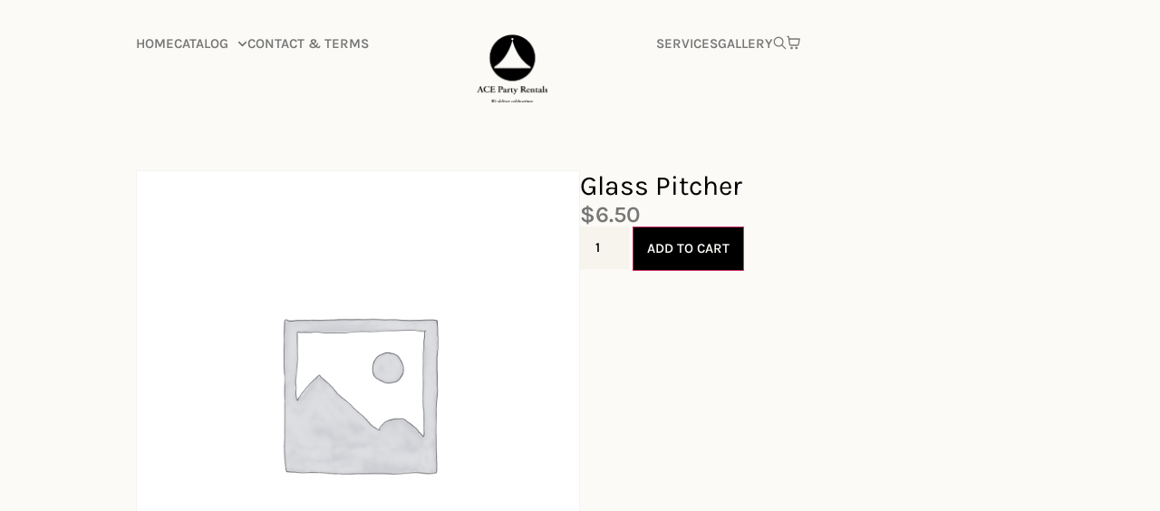

--- FILE ---
content_type: text/html; charset=UTF-8
request_url: https://www.acepartycentral.com/product/glass-pitcher/
body_size: 21369
content:
<!doctype html>
<html lang="en-US">
<head>
	<meta charset="UTF-8">
	<meta name="viewport" content="width=device-width, initial-scale=1">
	<link rel="profile" href="https://gmpg.org/xfn/11">
	<title>Glass Pitcher &#8211; ACE Party Rentals</title>
<meta name='robots' content='max-image-preview:large' />
<script>window._wca = window._wca || [];</script>
<link rel='dns-prefetch' href='//stats.wp.com' />
<link rel='preconnect' href='//i0.wp.com' />
<link rel='preconnect' href='//c0.wp.com' />
<link rel="alternate" type="application/rss+xml" title="ACE Party Rentals &raquo; Feed" href="https://www.acepartycentral.com/feed/" />
<link rel="alternate" type="application/rss+xml" title="ACE Party Rentals &raquo; Comments Feed" href="https://www.acepartycentral.com/comments/feed/" />
<link rel="alternate" type="application/rss+xml" title="ACE Party Rentals &raquo; Glass Pitcher Comments Feed" href="https://www.acepartycentral.com/product/glass-pitcher/feed/" />
<link rel="alternate" title="oEmbed (JSON)" type="application/json+oembed" href="https://www.acepartycentral.com/wp-json/oembed/1.0/embed?url=https%3A%2F%2Fwww.acepartycentral.com%2Fproduct%2Fglass-pitcher%2F" />
<link rel="alternate" title="oEmbed (XML)" type="text/xml+oembed" href="https://www.acepartycentral.com/wp-json/oembed/1.0/embed?url=https%3A%2F%2Fwww.acepartycentral.com%2Fproduct%2Fglass-pitcher%2F&#038;format=xml" />
<style id='wp-img-auto-sizes-contain-inline-css'>
img:is([sizes=auto i],[sizes^="auto," i]){contain-intrinsic-size:3000px 1500px}
/*# sourceURL=wp-img-auto-sizes-contain-inline-css */
</style>
<style id='wp-emoji-styles-inline-css'>

	img.wp-smiley, img.emoji {
		display: inline !important;
		border: none !important;
		box-shadow: none !important;
		height: 1em !important;
		width: 1em !important;
		margin: 0 0.07em !important;
		vertical-align: -0.1em !important;
		background: none !important;
		padding: 0 !important;
	}
/*# sourceURL=wp-emoji-styles-inline-css */
</style>
<link rel='stylesheet' id='wp-block-library-css' href='https://c0.wp.com/c/6.9/wp-includes/css/dist/block-library/style.min.css' media='all' />
<style id='global-styles-inline-css'>
:root{--wp--preset--aspect-ratio--square: 1;--wp--preset--aspect-ratio--4-3: 4/3;--wp--preset--aspect-ratio--3-4: 3/4;--wp--preset--aspect-ratio--3-2: 3/2;--wp--preset--aspect-ratio--2-3: 2/3;--wp--preset--aspect-ratio--16-9: 16/9;--wp--preset--aspect-ratio--9-16: 9/16;--wp--preset--color--black: #000000;--wp--preset--color--cyan-bluish-gray: #abb8c3;--wp--preset--color--white: #ffffff;--wp--preset--color--pale-pink: #f78da7;--wp--preset--color--vivid-red: #cf2e2e;--wp--preset--color--luminous-vivid-orange: #ff6900;--wp--preset--color--luminous-vivid-amber: #fcb900;--wp--preset--color--light-green-cyan: #7bdcb5;--wp--preset--color--vivid-green-cyan: #00d084;--wp--preset--color--pale-cyan-blue: #8ed1fc;--wp--preset--color--vivid-cyan-blue: #0693e3;--wp--preset--color--vivid-purple: #9b51e0;--wp--preset--gradient--vivid-cyan-blue-to-vivid-purple: linear-gradient(135deg,rgb(6,147,227) 0%,rgb(155,81,224) 100%);--wp--preset--gradient--light-green-cyan-to-vivid-green-cyan: linear-gradient(135deg,rgb(122,220,180) 0%,rgb(0,208,130) 100%);--wp--preset--gradient--luminous-vivid-amber-to-luminous-vivid-orange: linear-gradient(135deg,rgb(252,185,0) 0%,rgb(255,105,0) 100%);--wp--preset--gradient--luminous-vivid-orange-to-vivid-red: linear-gradient(135deg,rgb(255,105,0) 0%,rgb(207,46,46) 100%);--wp--preset--gradient--very-light-gray-to-cyan-bluish-gray: linear-gradient(135deg,rgb(238,238,238) 0%,rgb(169,184,195) 100%);--wp--preset--gradient--cool-to-warm-spectrum: linear-gradient(135deg,rgb(74,234,220) 0%,rgb(151,120,209) 20%,rgb(207,42,186) 40%,rgb(238,44,130) 60%,rgb(251,105,98) 80%,rgb(254,248,76) 100%);--wp--preset--gradient--blush-light-purple: linear-gradient(135deg,rgb(255,206,236) 0%,rgb(152,150,240) 100%);--wp--preset--gradient--blush-bordeaux: linear-gradient(135deg,rgb(254,205,165) 0%,rgb(254,45,45) 50%,rgb(107,0,62) 100%);--wp--preset--gradient--luminous-dusk: linear-gradient(135deg,rgb(255,203,112) 0%,rgb(199,81,192) 50%,rgb(65,88,208) 100%);--wp--preset--gradient--pale-ocean: linear-gradient(135deg,rgb(255,245,203) 0%,rgb(182,227,212) 50%,rgb(51,167,181) 100%);--wp--preset--gradient--electric-grass: linear-gradient(135deg,rgb(202,248,128) 0%,rgb(113,206,126) 100%);--wp--preset--gradient--midnight: linear-gradient(135deg,rgb(2,3,129) 0%,rgb(40,116,252) 100%);--wp--preset--font-size--small: 13px;--wp--preset--font-size--medium: 20px;--wp--preset--font-size--large: 36px;--wp--preset--font-size--x-large: 42px;--wp--preset--spacing--20: 0.44rem;--wp--preset--spacing--30: 0.67rem;--wp--preset--spacing--40: 1rem;--wp--preset--spacing--50: 1.5rem;--wp--preset--spacing--60: 2.25rem;--wp--preset--spacing--70: 3.38rem;--wp--preset--spacing--80: 5.06rem;--wp--preset--shadow--natural: 6px 6px 9px rgba(0, 0, 0, 0.2);--wp--preset--shadow--deep: 12px 12px 50px rgba(0, 0, 0, 0.4);--wp--preset--shadow--sharp: 6px 6px 0px rgba(0, 0, 0, 0.2);--wp--preset--shadow--outlined: 6px 6px 0px -3px rgb(255, 255, 255), 6px 6px rgb(0, 0, 0);--wp--preset--shadow--crisp: 6px 6px 0px rgb(0, 0, 0);}:root { --wp--style--global--content-size: 800px;--wp--style--global--wide-size: 1200px; }:where(body) { margin: 0; }.wp-site-blocks > .alignleft { float: left; margin-right: 2em; }.wp-site-blocks > .alignright { float: right; margin-left: 2em; }.wp-site-blocks > .aligncenter { justify-content: center; margin-left: auto; margin-right: auto; }:where(.wp-site-blocks) > * { margin-block-start: 24px; margin-block-end: 0; }:where(.wp-site-blocks) > :first-child { margin-block-start: 0; }:where(.wp-site-blocks) > :last-child { margin-block-end: 0; }:root { --wp--style--block-gap: 24px; }:root :where(.is-layout-flow) > :first-child{margin-block-start: 0;}:root :where(.is-layout-flow) > :last-child{margin-block-end: 0;}:root :where(.is-layout-flow) > *{margin-block-start: 24px;margin-block-end: 0;}:root :where(.is-layout-constrained) > :first-child{margin-block-start: 0;}:root :where(.is-layout-constrained) > :last-child{margin-block-end: 0;}:root :where(.is-layout-constrained) > *{margin-block-start: 24px;margin-block-end: 0;}:root :where(.is-layout-flex){gap: 24px;}:root :where(.is-layout-grid){gap: 24px;}.is-layout-flow > .alignleft{float: left;margin-inline-start: 0;margin-inline-end: 2em;}.is-layout-flow > .alignright{float: right;margin-inline-start: 2em;margin-inline-end: 0;}.is-layout-flow > .aligncenter{margin-left: auto !important;margin-right: auto !important;}.is-layout-constrained > .alignleft{float: left;margin-inline-start: 0;margin-inline-end: 2em;}.is-layout-constrained > .alignright{float: right;margin-inline-start: 2em;margin-inline-end: 0;}.is-layout-constrained > .aligncenter{margin-left: auto !important;margin-right: auto !important;}.is-layout-constrained > :where(:not(.alignleft):not(.alignright):not(.alignfull)){max-width: var(--wp--style--global--content-size);margin-left: auto !important;margin-right: auto !important;}.is-layout-constrained > .alignwide{max-width: var(--wp--style--global--wide-size);}body .is-layout-flex{display: flex;}.is-layout-flex{flex-wrap: wrap;align-items: center;}.is-layout-flex > :is(*, div){margin: 0;}body .is-layout-grid{display: grid;}.is-layout-grid > :is(*, div){margin: 0;}body{padding-top: 0px;padding-right: 0px;padding-bottom: 0px;padding-left: 0px;}a:where(:not(.wp-element-button)){text-decoration: underline;}:root :where(.wp-element-button, .wp-block-button__link){background-color: #32373c;border-width: 0;color: #fff;font-family: inherit;font-size: inherit;font-style: inherit;font-weight: inherit;letter-spacing: inherit;line-height: inherit;padding-top: calc(0.667em + 2px);padding-right: calc(1.333em + 2px);padding-bottom: calc(0.667em + 2px);padding-left: calc(1.333em + 2px);text-decoration: none;text-transform: inherit;}.has-black-color{color: var(--wp--preset--color--black) !important;}.has-cyan-bluish-gray-color{color: var(--wp--preset--color--cyan-bluish-gray) !important;}.has-white-color{color: var(--wp--preset--color--white) !important;}.has-pale-pink-color{color: var(--wp--preset--color--pale-pink) !important;}.has-vivid-red-color{color: var(--wp--preset--color--vivid-red) !important;}.has-luminous-vivid-orange-color{color: var(--wp--preset--color--luminous-vivid-orange) !important;}.has-luminous-vivid-amber-color{color: var(--wp--preset--color--luminous-vivid-amber) !important;}.has-light-green-cyan-color{color: var(--wp--preset--color--light-green-cyan) !important;}.has-vivid-green-cyan-color{color: var(--wp--preset--color--vivid-green-cyan) !important;}.has-pale-cyan-blue-color{color: var(--wp--preset--color--pale-cyan-blue) !important;}.has-vivid-cyan-blue-color{color: var(--wp--preset--color--vivid-cyan-blue) !important;}.has-vivid-purple-color{color: var(--wp--preset--color--vivid-purple) !important;}.has-black-background-color{background-color: var(--wp--preset--color--black) !important;}.has-cyan-bluish-gray-background-color{background-color: var(--wp--preset--color--cyan-bluish-gray) !important;}.has-white-background-color{background-color: var(--wp--preset--color--white) !important;}.has-pale-pink-background-color{background-color: var(--wp--preset--color--pale-pink) !important;}.has-vivid-red-background-color{background-color: var(--wp--preset--color--vivid-red) !important;}.has-luminous-vivid-orange-background-color{background-color: var(--wp--preset--color--luminous-vivid-orange) !important;}.has-luminous-vivid-amber-background-color{background-color: var(--wp--preset--color--luminous-vivid-amber) !important;}.has-light-green-cyan-background-color{background-color: var(--wp--preset--color--light-green-cyan) !important;}.has-vivid-green-cyan-background-color{background-color: var(--wp--preset--color--vivid-green-cyan) !important;}.has-pale-cyan-blue-background-color{background-color: var(--wp--preset--color--pale-cyan-blue) !important;}.has-vivid-cyan-blue-background-color{background-color: var(--wp--preset--color--vivid-cyan-blue) !important;}.has-vivid-purple-background-color{background-color: var(--wp--preset--color--vivid-purple) !important;}.has-black-border-color{border-color: var(--wp--preset--color--black) !important;}.has-cyan-bluish-gray-border-color{border-color: var(--wp--preset--color--cyan-bluish-gray) !important;}.has-white-border-color{border-color: var(--wp--preset--color--white) !important;}.has-pale-pink-border-color{border-color: var(--wp--preset--color--pale-pink) !important;}.has-vivid-red-border-color{border-color: var(--wp--preset--color--vivid-red) !important;}.has-luminous-vivid-orange-border-color{border-color: var(--wp--preset--color--luminous-vivid-orange) !important;}.has-luminous-vivid-amber-border-color{border-color: var(--wp--preset--color--luminous-vivid-amber) !important;}.has-light-green-cyan-border-color{border-color: var(--wp--preset--color--light-green-cyan) !important;}.has-vivid-green-cyan-border-color{border-color: var(--wp--preset--color--vivid-green-cyan) !important;}.has-pale-cyan-blue-border-color{border-color: var(--wp--preset--color--pale-cyan-blue) !important;}.has-vivid-cyan-blue-border-color{border-color: var(--wp--preset--color--vivid-cyan-blue) !important;}.has-vivid-purple-border-color{border-color: var(--wp--preset--color--vivid-purple) !important;}.has-vivid-cyan-blue-to-vivid-purple-gradient-background{background: var(--wp--preset--gradient--vivid-cyan-blue-to-vivid-purple) !important;}.has-light-green-cyan-to-vivid-green-cyan-gradient-background{background: var(--wp--preset--gradient--light-green-cyan-to-vivid-green-cyan) !important;}.has-luminous-vivid-amber-to-luminous-vivid-orange-gradient-background{background: var(--wp--preset--gradient--luminous-vivid-amber-to-luminous-vivid-orange) !important;}.has-luminous-vivid-orange-to-vivid-red-gradient-background{background: var(--wp--preset--gradient--luminous-vivid-orange-to-vivid-red) !important;}.has-very-light-gray-to-cyan-bluish-gray-gradient-background{background: var(--wp--preset--gradient--very-light-gray-to-cyan-bluish-gray) !important;}.has-cool-to-warm-spectrum-gradient-background{background: var(--wp--preset--gradient--cool-to-warm-spectrum) !important;}.has-blush-light-purple-gradient-background{background: var(--wp--preset--gradient--blush-light-purple) !important;}.has-blush-bordeaux-gradient-background{background: var(--wp--preset--gradient--blush-bordeaux) !important;}.has-luminous-dusk-gradient-background{background: var(--wp--preset--gradient--luminous-dusk) !important;}.has-pale-ocean-gradient-background{background: var(--wp--preset--gradient--pale-ocean) !important;}.has-electric-grass-gradient-background{background: var(--wp--preset--gradient--electric-grass) !important;}.has-midnight-gradient-background{background: var(--wp--preset--gradient--midnight) !important;}.has-small-font-size{font-size: var(--wp--preset--font-size--small) !important;}.has-medium-font-size{font-size: var(--wp--preset--font-size--medium) !important;}.has-large-font-size{font-size: var(--wp--preset--font-size--large) !important;}.has-x-large-font-size{font-size: var(--wp--preset--font-size--x-large) !important;}
/*# sourceURL=global-styles-inline-css */
</style>

<link rel='stylesheet' id='photoswipe-css' href='https://c0.wp.com/p/woocommerce/10.4.3/assets/css/photoswipe/photoswipe.min.css' media='all' />
<link rel='stylesheet' id='photoswipe-default-skin-css' href='https://c0.wp.com/p/woocommerce/10.4.3/assets/css/photoswipe/default-skin/default-skin.min.css' media='all' />
<link rel='stylesheet' id='woocommerce-layout-css' href='https://c0.wp.com/p/woocommerce/10.4.3/assets/css/woocommerce-layout.css' media='all' />
<style id='woocommerce-layout-inline-css'>

	.infinite-scroll .woocommerce-pagination {
		display: none;
	}
/*# sourceURL=woocommerce-layout-inline-css */
</style>
<link rel='stylesheet' id='woocommerce-smallscreen-css' href='https://c0.wp.com/p/woocommerce/10.4.3/assets/css/woocommerce-smallscreen.css' media='only screen and (max-width: 768px)' />
<link rel='stylesheet' id='woocommerce-general-css' href='https://c0.wp.com/p/woocommerce/10.4.3/assets/css/woocommerce.css' media='all' />
<style id='woocommerce-inline-inline-css'>
.woocommerce form .form-row .required { visibility: visible; }
/*# sourceURL=woocommerce-inline-inline-css */
</style>
<link rel='stylesheet' id='hello-elementor-css' href='https://www.acepartycentral.com/wp-content/themes/hello-elementor/assets/css/reset.css?ver=3.4.4' media='all' />
<link rel='stylesheet' id='hello-elementor-theme-style-css' href='https://www.acepartycentral.com/wp-content/themes/hello-elementor/assets/css/theme.css?ver=3.4.4' media='all' />
<link rel='stylesheet' id='hello-elementor-header-footer-css' href='https://www.acepartycentral.com/wp-content/themes/hello-elementor/assets/css/header-footer.css?ver=3.4.4' media='all' />
<link rel='stylesheet' id='elementor-frontend-css' href='https://www.acepartycentral.com/wp-content/plugins/elementor/assets/css/frontend.min.css?ver=3.30.2' media='all' />
<link rel='stylesheet' id='elementor-post-7582-css' href='https://www.acepartycentral.com/wp-content/uploads/elementor/css/post-7582.css?ver=1768878058' media='all' />
<link rel='stylesheet' id='widget-nav-menu-css' href='https://www.acepartycentral.com/wp-content/plugins/elementor-pro/assets/css/widget-nav-menu.min.css?ver=3.30.0' media='all' />
<link rel='stylesheet' id='widget-image-css' href='https://www.acepartycentral.com/wp-content/plugins/elementor/assets/css/widget-image.min.css?ver=3.30.2' media='all' />
<link rel='stylesheet' id='widget-woocommerce-menu-cart-css' href='https://www.acepartycentral.com/wp-content/plugins/elementor-pro/assets/css/widget-woocommerce-menu-cart.min.css?ver=3.30.0' media='all' />
<link rel='stylesheet' id='widget-heading-css' href='https://www.acepartycentral.com/wp-content/plugins/elementor/assets/css/widget-heading.min.css?ver=3.30.2' media='all' />
<link rel='stylesheet' id='widget-icon-list-css' href='https://www.acepartycentral.com/wp-content/plugins/elementor/assets/css/widget-icon-list.min.css?ver=3.30.2' media='all' />
<link rel='stylesheet' id='widget-woocommerce-product-images-css' href='https://www.acepartycentral.com/wp-content/plugins/elementor-pro/assets/css/widget-woocommerce-product-images.min.css?ver=3.30.0' media='all' />
<link rel='stylesheet' id='widget-woocommerce-product-price-css' href='https://www.acepartycentral.com/wp-content/plugins/elementor-pro/assets/css/widget-woocommerce-product-price.min.css?ver=3.30.0' media='all' />
<link rel='stylesheet' id='widget-woocommerce-product-add-to-cart-css' href='https://www.acepartycentral.com/wp-content/plugins/elementor-pro/assets/css/widget-woocommerce-product-add-to-cart.min.css?ver=3.30.0' media='all' />
<link rel='stylesheet' id='widget-woocommerce-products-css' href='https://www.acepartycentral.com/wp-content/plugins/elementor-pro/assets/css/widget-woocommerce-products.min.css?ver=3.30.0' media='all' />
<link rel='stylesheet' id='widget-search-css' href='https://www.acepartycentral.com/wp-content/plugins/elementor-pro/assets/css/widget-search.min.css?ver=3.30.0' media='all' />
<link rel='stylesheet' id='e-animation-fadeIn-css' href='https://www.acepartycentral.com/wp-content/plugins/elementor/assets/lib/animations/styles/fadeIn.min.css?ver=3.30.2' media='all' />
<link rel='stylesheet' id='e-popup-css' href='https://www.acepartycentral.com/wp-content/plugins/elementor-pro/assets/css/conditionals/popup.min.css?ver=3.30.0' media='all' />
<link rel='stylesheet' id='elementor-post-7603-css' href='https://www.acepartycentral.com/wp-content/uploads/elementor/css/post-7603.css?ver=1768878059' media='all' />
<link rel='stylesheet' id='elementor-post-7626-css' href='https://www.acepartycentral.com/wp-content/uploads/elementor/css/post-7626.css?ver=1768878059' media='all' />
<link rel='stylesheet' id='elementor-post-7672-css' href='https://www.acepartycentral.com/wp-content/uploads/elementor/css/post-7672.css?ver=1768878059' media='all' />
<link rel='stylesheet' id='elementor-post-7642-css' href='https://www.acepartycentral.com/wp-content/uploads/elementor/css/post-7642.css?ver=1768878059' media='all' />
<link rel='stylesheet' id='elementor-gf-local-ebgaramond-css' href='https://www.acepartycentral.com/wp-content/uploads/elementor/google-fonts/css/ebgaramond.css?ver=1750340183' media='all' />
<link rel='stylesheet' id='elementor-gf-local-karla-css' href='https://www.acepartycentral.com/wp-content/uploads/elementor/google-fonts/css/karla.css?ver=1750340288' media='all' />
<script src="https://c0.wp.com/c/6.9/wp-includes/js/jquery/jquery.min.js" id="jquery-core-js"></script>
<script src="https://c0.wp.com/c/6.9/wp-includes/js/jquery/jquery-migrate.min.js" id="jquery-migrate-js"></script>
<script src="https://c0.wp.com/p/woocommerce/10.4.3/assets/js/jquery-blockui/jquery.blockUI.min.js" id="wc-jquery-blockui-js" defer data-wp-strategy="defer"></script>
<script id="wc-add-to-cart-js-extra">
var wc_add_to_cart_params = {"ajax_url":"/wp-admin/admin-ajax.php","wc_ajax_url":"/?wc-ajax=%%endpoint%%","i18n_view_cart":"View cart","cart_url":"https://www.acepartycentral.com/cart/","is_cart":"","cart_redirect_after_add":"no"};
//# sourceURL=wc-add-to-cart-js-extra
</script>
<script src="https://c0.wp.com/p/woocommerce/10.4.3/assets/js/frontend/add-to-cart.min.js" id="wc-add-to-cart-js" defer data-wp-strategy="defer"></script>
<script src="https://c0.wp.com/p/woocommerce/10.4.3/assets/js/zoom/jquery.zoom.min.js" id="wc-zoom-js" defer data-wp-strategy="defer"></script>
<script src="https://c0.wp.com/p/woocommerce/10.4.3/assets/js/flexslider/jquery.flexslider.min.js" id="wc-flexslider-js" defer data-wp-strategy="defer"></script>
<script src="https://c0.wp.com/p/woocommerce/10.4.3/assets/js/photoswipe/photoswipe.min.js" id="wc-photoswipe-js" defer data-wp-strategy="defer"></script>
<script src="https://c0.wp.com/p/woocommerce/10.4.3/assets/js/photoswipe/photoswipe-ui-default.min.js" id="wc-photoswipe-ui-default-js" defer data-wp-strategy="defer"></script>
<script id="wc-single-product-js-extra">
var wc_single_product_params = {"i18n_required_rating_text":"Please select a rating","i18n_rating_options":["1 of 5 stars","2 of 5 stars","3 of 5 stars","4 of 5 stars","5 of 5 stars"],"i18n_product_gallery_trigger_text":"View full-screen image gallery","review_rating_required":"yes","flexslider":{"rtl":false,"animation":"slide","smoothHeight":true,"directionNav":false,"controlNav":"thumbnails","slideshow":false,"animationSpeed":500,"animationLoop":false,"allowOneSlide":false},"zoom_enabled":"1","zoom_options":[],"photoswipe_enabled":"1","photoswipe_options":{"shareEl":false,"closeOnScroll":false,"history":false,"hideAnimationDuration":0,"showAnimationDuration":0},"flexslider_enabled":"1"};
//# sourceURL=wc-single-product-js-extra
</script>
<script src="https://c0.wp.com/p/woocommerce/10.4.3/assets/js/frontend/single-product.min.js" id="wc-single-product-js" defer data-wp-strategy="defer"></script>
<script src="https://c0.wp.com/p/woocommerce/10.4.3/assets/js/js-cookie/js.cookie.min.js" id="wc-js-cookie-js" defer data-wp-strategy="defer"></script>
<script id="woocommerce-js-extra">
var woocommerce_params = {"ajax_url":"/wp-admin/admin-ajax.php","wc_ajax_url":"/?wc-ajax=%%endpoint%%","i18n_password_show":"Show password","i18n_password_hide":"Hide password"};
//# sourceURL=woocommerce-js-extra
</script>
<script src="https://c0.wp.com/p/woocommerce/10.4.3/assets/js/frontend/woocommerce.min.js" id="woocommerce-js" defer data-wp-strategy="defer"></script>
<script id="WCPAY_ASSETS-js-extra">
var wcpayAssets = {"url":"https://www.acepartycentral.com/wp-content/plugins/woocommerce-payments/dist/"};
//# sourceURL=WCPAY_ASSETS-js-extra
</script>
<script src="https://stats.wp.com/s-202604.js" id="woocommerce-analytics-js" defer data-wp-strategy="defer"></script>
<script src="https://www.acepartycentral.com/wp-content/plugins/elementor-pro/assets/js/page-transitions.min.js?ver=3.30.0" id="page-transitions-js"></script>
<link rel="https://api.w.org/" href="https://www.acepartycentral.com/wp-json/" /><link rel="alternate" title="JSON" type="application/json" href="https://www.acepartycentral.com/wp-json/wp/v2/product/3772" /><link rel="EditURI" type="application/rsd+xml" title="RSD" href="https://www.acepartycentral.com/xmlrpc.php?rsd" />
<meta name="generator" content="WordPress 6.9" />
<meta name="generator" content="WooCommerce 10.4.3" />
<link rel="canonical" href="https://www.acepartycentral.com/product/glass-pitcher/" />
<link rel='shortlink' href='https://www.acepartycentral.com/?p=3772' />
	<style>img#wpstats{display:none}</style>
			<noscript><style>.woocommerce-product-gallery{ opacity: 1 !important; }</style></noscript>
	<meta name="generator" content="Elementor 3.30.2; features: e_font_icon_svg, additional_custom_breakpoints, e_element_cache; settings: css_print_method-external, google_font-enabled, font_display-swap">
<script>
jQuery(document).ready(function($) {
    function makeRequired() {
        var element = document.getElementById("order_comments_field");
        if (element) {
            element.classList.add("validate-required");
            // Also add required attribute to the textarea inside
            var textarea = element.querySelector('textarea');
            if (textarea) {
                textarea.setAttribute('required', 'required');
            }
        }
    }
    makeRequired();
});
</script>
			<style>
				.e-con.e-parent:nth-of-type(n+4):not(.e-lazyloaded):not(.e-no-lazyload),
				.e-con.e-parent:nth-of-type(n+4):not(.e-lazyloaded):not(.e-no-lazyload) * {
					background-image: none !important;
				}
				@media screen and (max-height: 1024px) {
					.e-con.e-parent:nth-of-type(n+3):not(.e-lazyloaded):not(.e-no-lazyload),
					.e-con.e-parent:nth-of-type(n+3):not(.e-lazyloaded):not(.e-no-lazyload) * {
						background-image: none !important;
					}
				}
				@media screen and (max-height: 640px) {
					.e-con.e-parent:nth-of-type(n+2):not(.e-lazyloaded):not(.e-no-lazyload),
					.e-con.e-parent:nth-of-type(n+2):not(.e-lazyloaded):not(.e-no-lazyload) * {
						background-image: none !important;
					}
				}
			</style>
			<link rel="icon" href="https://i0.wp.com/www.acepartycentral.com/wp-content/uploads/2025/06/ACE-Favicon.png?fit=32%2C32&#038;ssl=1" sizes="32x32" />
<link rel="icon" href="https://i0.wp.com/www.acepartycentral.com/wp-content/uploads/2025/06/ACE-Favicon.png?fit=192%2C192&#038;ssl=1" sizes="192x192" />
<link rel="apple-touch-icon" href="https://i0.wp.com/www.acepartycentral.com/wp-content/uploads/2025/06/ACE-Favicon.png?fit=180%2C180&#038;ssl=1" />
<meta name="msapplication-TileImage" content="https://i0.wp.com/www.acepartycentral.com/wp-content/uploads/2025/06/ACE-Favicon.png?fit=204%2C204&#038;ssl=1" />
<link rel='stylesheet' id='wc-blocks-style-css' href='https://c0.wp.com/p/woocommerce/10.4.3/assets/client/blocks/wc-blocks.css' media='all' />
</head>
<body class="wp-singular product-template-default single single-product postid-3772 wp-custom-logo wp-embed-responsive wp-theme-hello-elementor theme-hello-elementor woocommerce woocommerce-page woocommerce-no-js hello-elementor-default elementor-default elementor-template-full-width elementor-kit-7582 elementor-page-7672">

		<e-page-transition preloader-type="animation" preloader-animation-type="progress-bar" class="e-page-transition--entering" exclude="^https\:\/\/www\.acepartycentral\.com\/wp\-admin\/">
					</e-page-transition>
		
<a class="skip-link screen-reader-text" href="#content">Skip to content</a>

		<div data-elementor-type="header" data-elementor-id="7603" class="elementor elementor-7603 elementor-location-header" data-elementor-post-type="elementor_library">
			<div class="elementor-element elementor-element-d32ee1b e-con-full e-flex e-con e-parent" data-id="d32ee1b" data-element_type="container" data-settings="{&quot;background_background&quot;:&quot;classic&quot;}">
				<div class="elementor-element elementor-element-8ac6c2f elementor-nav-menu--stretch elementor-nav-menu__text-align-center elementor-nav-menu__align-start elementor-hidden-desktop elementor-hidden-mobile elementor-nav-menu--dropdown-tablet elementor-nav-menu--toggle elementor-nav-menu--burger elementor-widget elementor-widget-nav-menu" data-id="8ac6c2f" data-element_type="widget" data-settings="{&quot;full_width&quot;:&quot;stretch&quot;,&quot;submenu_icon&quot;:{&quot;value&quot;:&quot;&lt;i class=\&quot;\&quot;&gt;&lt;\/i&gt;&quot;,&quot;library&quot;:&quot;&quot;},&quot;layout&quot;:&quot;horizontal&quot;,&quot;toggle&quot;:&quot;burger&quot;}" data-widget_type="nav-menu.default">
				<div class="elementor-widget-container">
								<nav aria-label="Menu" class="elementor-nav-menu--main elementor-nav-menu__container elementor-nav-menu--layout-horizontal e--pointer-underline e--animation-slide">
				<ul id="menu-1-8ac6c2f" class="elementor-nav-menu"><li class="menu-item menu-item-type-post_type menu-item-object-page menu-item-home menu-item-30"><a href="https://www.acepartycentral.com/" class="elementor-item">Home</a></li>
<li class="menu-item menu-item-type-post_type menu-item-object-page menu-item-31"><a href="https://www.acepartycentral.com/rental-catalog/" class="elementor-item">Catalog</a></li>
<li class="menu-item menu-item-type-post_type menu-item-object-page menu-item-7797"><a href="https://www.acepartycentral.com/contact/" class="elementor-item">Contact &amp; Terms</a></li>
<li class="menu-item menu-item-type-post_type menu-item-object-page menu-item-29"><a href="https://www.acepartycentral.com/services/" class="elementor-item">Services</a></li>
<li class="menu-item menu-item-type-post_type menu-item-object-page menu-item-28"><a href="https://www.acepartycentral.com/gallery/" class="elementor-item">Gallery</a></li>
</ul>			</nav>
					<div class="elementor-menu-toggle" role="button" tabindex="0" aria-label="Menu Toggle" aria-expanded="false">
			<span class="elementor-menu-toggle__icon--open"><svg xmlns="http://www.w3.org/2000/svg" width="25" height="17" viewBox="0 0 25 17" fill="none"><path d="M1 8.5H16.3333M1 1H24M1 16H24" stroke="black" stroke-width="1.5" stroke-linecap="round" stroke-linejoin="round"></path></svg></span><svg aria-hidden="true" role="presentation" class="elementor-menu-toggle__icon--close e-font-icon-svg e-eicon-close" viewBox="0 0 1000 1000" xmlns="http://www.w3.org/2000/svg"><path d="M742 167L500 408 258 167C246 154 233 150 217 150 196 150 179 158 167 167 154 179 150 196 150 212 150 229 154 242 171 254L408 500 167 742C138 771 138 800 167 829 196 858 225 858 254 829L496 587 738 829C750 842 767 846 783 846 800 846 817 842 829 829 842 817 846 804 846 783 846 767 842 750 829 737L588 500 833 258C863 229 863 200 833 171 804 137 775 137 742 167Z"></path></svg>		</div>
					<nav class="elementor-nav-menu--dropdown elementor-nav-menu__container" aria-hidden="true">
				<ul id="menu-2-8ac6c2f" class="elementor-nav-menu"><li class="menu-item menu-item-type-post_type menu-item-object-page menu-item-home menu-item-30"><a href="https://www.acepartycentral.com/" class="elementor-item" tabindex="-1">Home</a></li>
<li class="menu-item menu-item-type-post_type menu-item-object-page menu-item-31"><a href="https://www.acepartycentral.com/rental-catalog/" class="elementor-item" tabindex="-1">Catalog</a></li>
<li class="menu-item menu-item-type-post_type menu-item-object-page menu-item-7797"><a href="https://www.acepartycentral.com/contact/" class="elementor-item" tabindex="-1">Contact &amp; Terms</a></li>
<li class="menu-item menu-item-type-post_type menu-item-object-page menu-item-29"><a href="https://www.acepartycentral.com/services/" class="elementor-item" tabindex="-1">Services</a></li>
<li class="menu-item menu-item-type-post_type menu-item-object-page menu-item-28"><a href="https://www.acepartycentral.com/gallery/" class="elementor-item" tabindex="-1">Gallery</a></li>
</ul>			</nav>
						</div>
				</div>
				<div class="elementor-element elementor-element-59e6249 elementor-nav-menu--stretch elementor-nav-menu__text-align-center elementor-hidden-tablet elementor-hidden-mobile elementor-nav-menu--dropdown-tablet elementor-nav-menu--toggle elementor-nav-menu--burger elementor-widget elementor-widget-nav-menu" data-id="59e6249" data-element_type="widget" data-settings="{&quot;full_width&quot;:&quot;stretch&quot;,&quot;submenu_icon&quot;:{&quot;value&quot;:&quot;&lt;i class=\&quot;\&quot;&gt;&lt;\/i&gt;&quot;,&quot;library&quot;:&quot;&quot;},&quot;layout&quot;:&quot;horizontal&quot;,&quot;toggle&quot;:&quot;burger&quot;}" data-widget_type="nav-menu.default">
				<div class="elementor-widget-container">
								<nav aria-label="Menu" class="elementor-nav-menu--main elementor-nav-menu__container elementor-nav-menu--layout-horizontal e--pointer-underline e--animation-slide">
				<ul id="menu-1-59e6249" class="elementor-nav-menu"><li class="menu-item menu-item-type-post_type menu-item-object-page menu-item-home menu-item-7609"><a href="https://www.acepartycentral.com/" class="elementor-item">Home</a></li>
</ul>			</nav>
					<div class="elementor-menu-toggle" role="button" tabindex="0" aria-label="Menu Toggle" aria-expanded="false">
			<svg aria-hidden="true" role="presentation" class="elementor-menu-toggle__icon--open e-font-icon-svg e-eicon-menu-bar" viewBox="0 0 1000 1000" xmlns="http://www.w3.org/2000/svg"><path d="M104 333H896C929 333 958 304 958 271S929 208 896 208H104C71 208 42 237 42 271S71 333 104 333ZM104 583H896C929 583 958 554 958 521S929 458 896 458H104C71 458 42 487 42 521S71 583 104 583ZM104 833H896C929 833 958 804 958 771S929 708 896 708H104C71 708 42 737 42 771S71 833 104 833Z"></path></svg><svg aria-hidden="true" role="presentation" class="elementor-menu-toggle__icon--close e-font-icon-svg e-eicon-close" viewBox="0 0 1000 1000" xmlns="http://www.w3.org/2000/svg"><path d="M742 167L500 408 258 167C246 154 233 150 217 150 196 150 179 158 167 167 154 179 150 196 150 212 150 229 154 242 171 254L408 500 167 742C138 771 138 800 167 829 196 858 225 858 254 829L496 587 738 829C750 842 767 846 783 846 800 846 817 842 829 829 842 817 846 804 846 783 846 767 842 750 829 737L588 500 833 258C863 229 863 200 833 171 804 137 775 137 742 167Z"></path></svg>		</div>
					<nav class="elementor-nav-menu--dropdown elementor-nav-menu__container" aria-hidden="true">
				<ul id="menu-2-59e6249" class="elementor-nav-menu"><li class="menu-item menu-item-type-post_type menu-item-object-page menu-item-home menu-item-7609"><a href="https://www.acepartycentral.com/" class="elementor-item" tabindex="-1">Home</a></li>
</ul>			</nav>
						</div>
				</div>
				<div class="elementor-element elementor-element-ba7120c elementor-nav-menu--stretch elementor-nav-menu__text-align-center elementor-hidden-tablet elementor-hidden-mobile elementor-nav-menu--dropdown-tablet elementor-nav-menu--toggle elementor-nav-menu--burger elementor-widget elementor-widget-nav-menu" data-id="ba7120c" data-element_type="widget" data-settings="{&quot;full_width&quot;:&quot;stretch&quot;,&quot;submenu_icon&quot;:{&quot;value&quot;:&quot;&lt;svg class=\&quot;fa-svg-chevron-down e-font-icon-svg e-fas-chevron-down\&quot; viewBox=\&quot;0 0 448 512\&quot; xmlns=\&quot;http:\/\/www.w3.org\/2000\/svg\&quot;&gt;&lt;path d=\&quot;M207.029 381.476L12.686 187.132c-9.373-9.373-9.373-24.569 0-33.941l22.667-22.667c9.357-9.357 24.522-9.375 33.901-.04L224 284.505l154.745-154.021c9.379-9.335 24.544-9.317 33.901.04l22.667 22.667c9.373 9.373 9.373 24.569 0 33.941L240.971 381.476c-9.373 9.372-24.569 9.372-33.942 0z\&quot;&gt;&lt;\/path&gt;&lt;\/svg&gt;&quot;,&quot;library&quot;:&quot;fa-solid&quot;},&quot;layout&quot;:&quot;horizontal&quot;,&quot;toggle&quot;:&quot;burger&quot;}" data-widget_type="nav-menu.default">
				<div class="elementor-widget-container">
								<nav aria-label="Menu" class="elementor-nav-menu--main elementor-nav-menu__container elementor-nav-menu--layout-horizontal e--pointer-underline e--animation-slide">
				<ul id="menu-1-ba7120c" class="elementor-nav-menu"><li class="menu-item menu-item-type-post_type menu-item-object-page menu-item-has-children menu-item-7621"><a href="https://www.acepartycentral.com/rental-catalog/" class="elementor-item">Catalog</a>
<ul class="sub-menu elementor-nav-menu--dropdown">
	<li class="menu-item menu-item-type-custom menu-item-object-custom menu-item-7884"><a href="https://www.acepartycentral.com/category/tents/" class="elementor-sub-item">Tents</a></li>
	<li class="menu-item menu-item-type-custom menu-item-object-custom menu-item-7883"><a href="https://www.acepartycentral.com/category/tent-accessories/" class="elementor-sub-item">Tent Accessories</a></li>
	<li class="menu-item menu-item-type-custom menu-item-object-custom menu-item-7879"><a href="https://www.acepartycentral.com/category/lighting/" class="elementor-sub-item">Lighting</a></li>
	<li class="menu-item menu-item-type-post_type menu-item-object-page menu-item-7888"><a href="https://www.acepartycentral.com/rental-catalog/chairs-tables-linen/" class="elementor-sub-item">Chairs, Tables &#038; Linen</a></li>
	<li class="menu-item menu-item-type-custom menu-item-object-custom menu-item-7873"><a href="https://www.acepartycentral.com/category/drapery-and-decor/" class="elementor-sub-item">Drapery &#038; Décor</a></li>
	<li class="menu-item menu-item-type-post_type menu-item-object-page menu-item-7890"><a href="https://www.acepartycentral.com/rental-catalog/flooring-staging/" class="elementor-sub-item">Flooring &#038; Staging</a></li>
	<li class="menu-item menu-item-type-custom menu-item-object-custom menu-item-7875"><a href="https://www.acepartycentral.com/category/fencing-crowd-control/" class="elementor-sub-item">Fencing/Crowd Control</a></li>
	<li class="menu-item menu-item-type-post_type menu-item-object-page menu-item-7889"><a href="https://www.acepartycentral.com/rental-catalog/dining-serving/" class="elementor-sub-item">Dining &#038; Serving</a></li>
	<li class="menu-item menu-item-type-custom menu-item-object-custom menu-item-7872"><a href="https://www.acepartycentral.com/category/disposables/" class="elementor-sub-item">Disposables</a></li>
	<li class="menu-item menu-item-type-custom menu-item-object-custom menu-item-7874"><a href="https://www.acepartycentral.com/category/entertainment-and-games/" class="elementor-sub-item">Entertainment &#038; Games</a></li>
	<li class="menu-item menu-item-type-custom menu-item-object-custom menu-item-7871"><a href="https://www.acepartycentral.com/category/climate-control/" class="elementor-sub-item">Climate Control &#038; Power</a></li>
</ul>
</li>
</ul>			</nav>
					<div class="elementor-menu-toggle" role="button" tabindex="0" aria-label="Menu Toggle" aria-expanded="false">
			<svg aria-hidden="true" role="presentation" class="elementor-menu-toggle__icon--open e-font-icon-svg e-eicon-menu-bar" viewBox="0 0 1000 1000" xmlns="http://www.w3.org/2000/svg"><path d="M104 333H896C929 333 958 304 958 271S929 208 896 208H104C71 208 42 237 42 271S71 333 104 333ZM104 583H896C929 583 958 554 958 521S929 458 896 458H104C71 458 42 487 42 521S71 583 104 583ZM104 833H896C929 833 958 804 958 771S929 708 896 708H104C71 708 42 737 42 771S71 833 104 833Z"></path></svg><svg aria-hidden="true" role="presentation" class="elementor-menu-toggle__icon--close e-font-icon-svg e-eicon-close" viewBox="0 0 1000 1000" xmlns="http://www.w3.org/2000/svg"><path d="M742 167L500 408 258 167C246 154 233 150 217 150 196 150 179 158 167 167 154 179 150 196 150 212 150 229 154 242 171 254L408 500 167 742C138 771 138 800 167 829 196 858 225 858 254 829L496 587 738 829C750 842 767 846 783 846 800 846 817 842 829 829 842 817 846 804 846 783 846 767 842 750 829 737L588 500 833 258C863 229 863 200 833 171 804 137 775 137 742 167Z"></path></svg>		</div>
					<nav class="elementor-nav-menu--dropdown elementor-nav-menu__container" aria-hidden="true">
				<ul id="menu-2-ba7120c" class="elementor-nav-menu"><li class="menu-item menu-item-type-post_type menu-item-object-page menu-item-has-children menu-item-7621"><a href="https://www.acepartycentral.com/rental-catalog/" class="elementor-item" tabindex="-1">Catalog</a>
<ul class="sub-menu elementor-nav-menu--dropdown">
	<li class="menu-item menu-item-type-custom menu-item-object-custom menu-item-7884"><a href="https://www.acepartycentral.com/category/tents/" class="elementor-sub-item" tabindex="-1">Tents</a></li>
	<li class="menu-item menu-item-type-custom menu-item-object-custom menu-item-7883"><a href="https://www.acepartycentral.com/category/tent-accessories/" class="elementor-sub-item" tabindex="-1">Tent Accessories</a></li>
	<li class="menu-item menu-item-type-custom menu-item-object-custom menu-item-7879"><a href="https://www.acepartycentral.com/category/lighting/" class="elementor-sub-item" tabindex="-1">Lighting</a></li>
	<li class="menu-item menu-item-type-post_type menu-item-object-page menu-item-7888"><a href="https://www.acepartycentral.com/rental-catalog/chairs-tables-linen/" class="elementor-sub-item" tabindex="-1">Chairs, Tables &#038; Linen</a></li>
	<li class="menu-item menu-item-type-custom menu-item-object-custom menu-item-7873"><a href="https://www.acepartycentral.com/category/drapery-and-decor/" class="elementor-sub-item" tabindex="-1">Drapery &#038; Décor</a></li>
	<li class="menu-item menu-item-type-post_type menu-item-object-page menu-item-7890"><a href="https://www.acepartycentral.com/rental-catalog/flooring-staging/" class="elementor-sub-item" tabindex="-1">Flooring &#038; Staging</a></li>
	<li class="menu-item menu-item-type-custom menu-item-object-custom menu-item-7875"><a href="https://www.acepartycentral.com/category/fencing-crowd-control/" class="elementor-sub-item" tabindex="-1">Fencing/Crowd Control</a></li>
	<li class="menu-item menu-item-type-post_type menu-item-object-page menu-item-7889"><a href="https://www.acepartycentral.com/rental-catalog/dining-serving/" class="elementor-sub-item" tabindex="-1">Dining &#038; Serving</a></li>
	<li class="menu-item menu-item-type-custom menu-item-object-custom menu-item-7872"><a href="https://www.acepartycentral.com/category/disposables/" class="elementor-sub-item" tabindex="-1">Disposables</a></li>
	<li class="menu-item menu-item-type-custom menu-item-object-custom menu-item-7874"><a href="https://www.acepartycentral.com/category/entertainment-and-games/" class="elementor-sub-item" tabindex="-1">Entertainment &#038; Games</a></li>
	<li class="menu-item menu-item-type-custom menu-item-object-custom menu-item-7871"><a href="https://www.acepartycentral.com/category/climate-control/" class="elementor-sub-item" tabindex="-1">Climate Control &#038; Power</a></li>
</ul>
</li>
</ul>			</nav>
						</div>
				</div>
				<div class="elementor-element elementor-element-6003687 elementor-nav-menu--stretch elementor-nav-menu__text-align-center elementor-hidden-tablet elementor-hidden-mobile elementor-nav-menu--dropdown-tablet elementor-nav-menu--toggle elementor-nav-menu--burger elementor-widget elementor-widget-nav-menu" data-id="6003687" data-element_type="widget" data-settings="{&quot;full_width&quot;:&quot;stretch&quot;,&quot;submenu_icon&quot;:{&quot;value&quot;:&quot;&lt;i class=\&quot;\&quot;&gt;&lt;\/i&gt;&quot;,&quot;library&quot;:&quot;&quot;},&quot;layout&quot;:&quot;horizontal&quot;,&quot;toggle&quot;:&quot;burger&quot;}" data-widget_type="nav-menu.default">
				<div class="elementor-widget-container">
								<nav aria-label="Menu" class="elementor-nav-menu--main elementor-nav-menu__container elementor-nav-menu--layout-horizontal e--pointer-underline e--animation-slide">
				<ul id="menu-1-6003687" class="elementor-nav-menu"><li class="menu-item menu-item-type-post_type menu-item-object-page menu-item-7716"><a href="https://www.acepartycentral.com/contact/" class="elementor-item">Contact &amp; Terms</a></li>
</ul>			</nav>
					<div class="elementor-menu-toggle" role="button" tabindex="0" aria-label="Menu Toggle" aria-expanded="false">
			<svg aria-hidden="true" role="presentation" class="elementor-menu-toggle__icon--open e-font-icon-svg e-eicon-menu-bar" viewBox="0 0 1000 1000" xmlns="http://www.w3.org/2000/svg"><path d="M104 333H896C929 333 958 304 958 271S929 208 896 208H104C71 208 42 237 42 271S71 333 104 333ZM104 583H896C929 583 958 554 958 521S929 458 896 458H104C71 458 42 487 42 521S71 583 104 583ZM104 833H896C929 833 958 804 958 771S929 708 896 708H104C71 708 42 737 42 771S71 833 104 833Z"></path></svg><svg aria-hidden="true" role="presentation" class="elementor-menu-toggle__icon--close e-font-icon-svg e-eicon-close" viewBox="0 0 1000 1000" xmlns="http://www.w3.org/2000/svg"><path d="M742 167L500 408 258 167C246 154 233 150 217 150 196 150 179 158 167 167 154 179 150 196 150 212 150 229 154 242 171 254L408 500 167 742C138 771 138 800 167 829 196 858 225 858 254 829L496 587 738 829C750 842 767 846 783 846 800 846 817 842 829 829 842 817 846 804 846 783 846 767 842 750 829 737L588 500 833 258C863 229 863 200 833 171 804 137 775 137 742 167Z"></path></svg>		</div>
					<nav class="elementor-nav-menu--dropdown elementor-nav-menu__container" aria-hidden="true">
				<ul id="menu-2-6003687" class="elementor-nav-menu"><li class="menu-item menu-item-type-post_type menu-item-object-page menu-item-7716"><a href="https://www.acepartycentral.com/contact/" class="elementor-item" tabindex="-1">Contact &amp; Terms</a></li>
</ul>			</nav>
						</div>
				</div>
				<div class="elementor-element elementor-element-8661653 elementor-hidden-mobile elementor-widget elementor-widget-image" data-id="8661653" data-element_type="widget" data-widget_type="image.default">
				<div class="elementor-widget-container">
															<img fetchpriority="high" width="317" height="301" src="https://i0.wp.com/www.acepartycentral.com/wp-content/uploads/2025/06/ACE.png?fit=317%2C301&amp;ssl=1" class="attachment-full size-full wp-image-7593" alt="" srcset="https://i0.wp.com/www.acepartycentral.com/wp-content/uploads/2025/06/ACE.png?w=317&amp;ssl=1 317w, https://i0.wp.com/www.acepartycentral.com/wp-content/uploads/2025/06/ACE.png?resize=300%2C285&amp;ssl=1 300w, https://i0.wp.com/www.acepartycentral.com/wp-content/uploads/2025/06/ACE.png?resize=200%2C190&amp;ssl=1 200w" sizes="(max-width: 317px) 100vw, 317px" />															</div>
				</div>
				<div class="elementor-element elementor-element-a9b9acd elementor-nav-menu--stretch elementor-nav-menu__text-align-center elementor-hidden-tablet elementor-hidden-mobile elementor-nav-menu--dropdown-tablet elementor-nav-menu--toggle elementor-nav-menu--burger elementor-widget elementor-widget-nav-menu" data-id="a9b9acd" data-element_type="widget" data-settings="{&quot;full_width&quot;:&quot;stretch&quot;,&quot;layout&quot;:&quot;horizontal&quot;,&quot;submenu_icon&quot;:{&quot;value&quot;:&quot;&lt;svg class=\&quot;e-font-icon-svg e-fas-caret-down\&quot; viewBox=\&quot;0 0 320 512\&quot; xmlns=\&quot;http:\/\/www.w3.org\/2000\/svg\&quot;&gt;&lt;path d=\&quot;M31.3 192h257.3c17.8 0 26.7 21.5 14.1 34.1L174.1 354.8c-7.8 7.8-20.5 7.8-28.3 0L17.2 226.1C4.6 213.5 13.5 192 31.3 192z\&quot;&gt;&lt;\/path&gt;&lt;\/svg&gt;&quot;,&quot;library&quot;:&quot;fa-solid&quot;},&quot;toggle&quot;:&quot;burger&quot;}" data-widget_type="nav-menu.default">
				<div class="elementor-widget-container">
								<nav aria-label="Menu" class="elementor-nav-menu--main elementor-nav-menu__container elementor-nav-menu--layout-horizontal e--pointer-underline e--animation-fade">
				<ul id="menu-1-a9b9acd" class="elementor-nav-menu"><li class="menu-item menu-item-type-post_type menu-item-object-page menu-item-7613"><a href="https://www.acepartycentral.com/services/" class="elementor-item">Services</a></li>
</ul>			</nav>
					<div class="elementor-menu-toggle" role="button" tabindex="0" aria-label="Menu Toggle" aria-expanded="false">
			<svg aria-hidden="true" role="presentation" class="elementor-menu-toggle__icon--open e-font-icon-svg e-eicon-menu-bar" viewBox="0 0 1000 1000" xmlns="http://www.w3.org/2000/svg"><path d="M104 333H896C929 333 958 304 958 271S929 208 896 208H104C71 208 42 237 42 271S71 333 104 333ZM104 583H896C929 583 958 554 958 521S929 458 896 458H104C71 458 42 487 42 521S71 583 104 583ZM104 833H896C929 833 958 804 958 771S929 708 896 708H104C71 708 42 737 42 771S71 833 104 833Z"></path></svg><svg aria-hidden="true" role="presentation" class="elementor-menu-toggle__icon--close e-font-icon-svg e-eicon-close" viewBox="0 0 1000 1000" xmlns="http://www.w3.org/2000/svg"><path d="M742 167L500 408 258 167C246 154 233 150 217 150 196 150 179 158 167 167 154 179 150 196 150 212 150 229 154 242 171 254L408 500 167 742C138 771 138 800 167 829 196 858 225 858 254 829L496 587 738 829C750 842 767 846 783 846 800 846 817 842 829 829 842 817 846 804 846 783 846 767 842 750 829 737L588 500 833 258C863 229 863 200 833 171 804 137 775 137 742 167Z"></path></svg>		</div>
					<nav class="elementor-nav-menu--dropdown elementor-nav-menu__container" aria-hidden="true">
				<ul id="menu-2-a9b9acd" class="elementor-nav-menu"><li class="menu-item menu-item-type-post_type menu-item-object-page menu-item-7613"><a href="https://www.acepartycentral.com/services/" class="elementor-item" tabindex="-1">Services</a></li>
</ul>			</nav>
						</div>
				</div>
				<div class="elementor-element elementor-element-9c2dace elementor-nav-menu--stretch elementor-nav-menu__text-align-center elementor-hidden-tablet elementor-hidden-mobile elementor-nav-menu--dropdown-tablet elementor-nav-menu--toggle elementor-nav-menu--burger elementor-widget elementor-widget-nav-menu" data-id="9c2dace" data-element_type="widget" data-settings="{&quot;full_width&quot;:&quot;stretch&quot;,&quot;layout&quot;:&quot;horizontal&quot;,&quot;submenu_icon&quot;:{&quot;value&quot;:&quot;&lt;svg class=\&quot;e-font-icon-svg e-fas-caret-down\&quot; viewBox=\&quot;0 0 320 512\&quot; xmlns=\&quot;http:\/\/www.w3.org\/2000\/svg\&quot;&gt;&lt;path d=\&quot;M31.3 192h257.3c17.8 0 26.7 21.5 14.1 34.1L174.1 354.8c-7.8 7.8-20.5 7.8-28.3 0L17.2 226.1C4.6 213.5 13.5 192 31.3 192z\&quot;&gt;&lt;\/path&gt;&lt;\/svg&gt;&quot;,&quot;library&quot;:&quot;fa-solid&quot;},&quot;toggle&quot;:&quot;burger&quot;}" data-widget_type="nav-menu.default">
				<div class="elementor-widget-container">
								<nav aria-label="Menu" class="elementor-nav-menu--main elementor-nav-menu__container elementor-nav-menu--layout-horizontal e--pointer-underline e--animation-fade">
				<ul id="menu-1-9c2dace" class="elementor-nav-menu"><li class="menu-item menu-item-type-post_type menu-item-object-page menu-item-7623"><a href="https://www.acepartycentral.com/gallery/" class="elementor-item">Gallery</a></li>
</ul>			</nav>
					<div class="elementor-menu-toggle" role="button" tabindex="0" aria-label="Menu Toggle" aria-expanded="false">
			<svg aria-hidden="true" role="presentation" class="elementor-menu-toggle__icon--open e-font-icon-svg e-eicon-menu-bar" viewBox="0 0 1000 1000" xmlns="http://www.w3.org/2000/svg"><path d="M104 333H896C929 333 958 304 958 271S929 208 896 208H104C71 208 42 237 42 271S71 333 104 333ZM104 583H896C929 583 958 554 958 521S929 458 896 458H104C71 458 42 487 42 521S71 583 104 583ZM104 833H896C929 833 958 804 958 771S929 708 896 708H104C71 708 42 737 42 771S71 833 104 833Z"></path></svg><svg aria-hidden="true" role="presentation" class="elementor-menu-toggle__icon--close e-font-icon-svg e-eicon-close" viewBox="0 0 1000 1000" xmlns="http://www.w3.org/2000/svg"><path d="M742 167L500 408 258 167C246 154 233 150 217 150 196 150 179 158 167 167 154 179 150 196 150 212 150 229 154 242 171 254L408 500 167 742C138 771 138 800 167 829 196 858 225 858 254 829L496 587 738 829C750 842 767 846 783 846 800 846 817 842 829 829 842 817 846 804 846 783 846 767 842 750 829 737L588 500 833 258C863 229 863 200 833 171 804 137 775 137 742 167Z"></path></svg>		</div>
					<nav class="elementor-nav-menu--dropdown elementor-nav-menu__container" aria-hidden="true">
				<ul id="menu-2-9c2dace" class="elementor-nav-menu"><li class="menu-item menu-item-type-post_type menu-item-object-page menu-item-7623"><a href="https://www.acepartycentral.com/gallery/" class="elementor-item" tabindex="-1">Gallery</a></li>
</ul>			</nav>
						</div>
				</div>
		<div class="elementor-element elementor-element-cece951 e-con-full elementor-hidden-mobile e-flex e-con e-child" data-id="cece951" data-element_type="container">
				<div class="elementor-element elementor-element-3e48ac3 elementor-view-default elementor-widget elementor-widget-icon" data-id="3e48ac3" data-element_type="widget" data-widget_type="icon.default">
				<div class="elementor-widget-container">
							<div class="elementor-icon-wrapper">
			<a class="elementor-icon" href="#search">
			<svg xmlns="http://www.w3.org/2000/svg" width="17" height="18" viewBox="0 0 17 18" fill="none"><path d="M11.917 7.33301C11.9168 4.52571 9.64035 2.25 6.83301 2.25C4.02582 2.25018 1.75018 4.52582 1.75 7.33301C1.75 10.1403 4.02571 12.4168 6.83301 12.417C9.64046 12.417 11.917 10.1405 11.917 7.33301ZM13.417 7.33301C13.417 8.88062 12.8801 10.3018 11.9863 11.4258L16.5303 15.9697L16.582 16.0264C16.8223 16.3209 16.8049 16.7557 16.5303 17.0303C16.2557 17.3049 15.8209 17.3223 15.5264 17.082L15.4697 17.0303L10.9258 12.4863C9.80184 13.3801 8.38062 13.917 6.83301 13.917C3.19728 13.9168 0.25 10.9688 0.25 7.33301C0.250176 3.69739 3.19739 0.750176 6.83301 0.75C10.4688 0.75 13.4168 3.69728 13.417 7.33301Z" fill="#777777"></path></svg>			</a>
		</div>
						</div>
				</div>
				<div class="elementor-element elementor-element-3ee7435 toggle-icon--custom elementor-menu-cart--empty-indicator-hide remove-item-position--middle elementor-menu-cart--items-indicator-bubble elementor-menu-cart--cart-type-side-cart elementor-menu-cart--show-remove-button-yes elementor-widget elementor-widget-woocommerce-menu-cart" data-id="3ee7435" data-element_type="widget" data-settings="{&quot;cart_type&quot;:&quot;side-cart&quot;,&quot;open_cart&quot;:&quot;click&quot;,&quot;automatically_open_cart&quot;:&quot;no&quot;}" data-widget_type="woocommerce-menu-cart.default">
				<div class="elementor-widget-container">
							<div class="elementor-menu-cart__wrapper">
							<div class="elementor-menu-cart__toggle_wrapper">
					<div class="elementor-menu-cart__container elementor-lightbox" aria-hidden="true">
						<div class="elementor-menu-cart__main" aria-hidden="true">
									<div class="elementor-menu-cart__close-button-custom">
			<svg xmlns="http://www.w3.org/2000/svg" width="17" height="17" viewBox="0 0 17 17" fill="none"><path d="M15.25 8.5C15.25 4.77208 12.2279 1.75 8.5 1.75C4.77208 1.75 1.75 4.77208 1.75 8.5C1.75 12.2279 4.77208 15.25 8.5 15.25C12.2279 15.25 15.25 12.2279 15.25 8.5ZM10.2197 5.71973C10.5126 5.42683 10.9874 5.42683 11.2803 5.71973C11.5732 6.01262 11.5732 6.48738 11.2803 6.78027L9.56055 8.5L11.2803 10.2197L11.332 10.2764C11.5723 10.5709 11.5549 11.0057 11.2803 11.2803C11.0057 11.5549 10.5709 11.5723 10.2764 11.332L10.2197 11.2803L8.5 9.56055L6.78027 11.2803C6.48738 11.5732 6.01262 11.5732 5.71973 11.2803C5.42683 10.9874 5.42683 10.5126 5.71973 10.2197L7.43945 8.5L5.71973 6.78027L5.66797 6.72363C5.42766 6.42905 5.44512 5.99433 5.71973 5.71973C5.99433 5.44512 6.42905 5.42766 6.72363 5.66797L6.78027 5.71973L8.5 7.43945L10.2197 5.71973ZM16.75 8.5C16.75 13.0563 13.0563 16.75 8.5 16.75C3.94365 16.75 0.25 13.0563 0.25 8.5C0.25 3.94365 3.94365 0.25 8.5 0.25C13.0563 0.25 16.75 3.94365 16.75 8.5Z" fill="#777777"></path></svg>		</div>
									<div class="widget_shopping_cart_content">
															</div>
						</div>
					</div>
							<div class="elementor-menu-cart__toggle elementor-button-wrapper">
			<a id="elementor-menu-cart__toggle_button" href="#" class="elementor-menu-cart__toggle_button elementor-button elementor-size-sm" aria-expanded="false">
				<span class="elementor-button-text"><span class="woocommerce-Price-amount amount"><bdi><span class="woocommerce-Price-currencySymbol">&#36;</span>0.00</bdi></span></span>
				<span class="elementor-button-icon">
					<span class="elementor-button-icon-qty" data-counter="0">0</span>
					<svg xmlns="http://www.w3.org/2000/svg" width="17" height="18" viewBox="0 0 17 18" fill="none"><path d="M6.2793 14.25C7.10609 14.25 7.7832 14.9176 7.7832 15.75C7.7832 16.5824 7.10609 17.25 6.2793 17.25C5.50434 17.2499 4.86079 16.6633 4.7832 15.9043L4.77539 15.75L4.7832 15.5957C4.86079 14.8367 5.50434 14.2501 6.2793 14.25ZM12.3135 14.25C13.1401 14.2502 13.8174 14.9178 13.8174 15.75C13.8174 16.5822 13.1401 17.2498 12.3135 17.25C11.4867 17.25 10.8086 16.5824 10.8086 15.75C10.8086 14.9176 11.4867 14.25 12.3135 14.25ZM1.98535 0.75C2.06662 0.749999 2.16917 0.749959 2.25977 0.756836C2.3348 0.762547 2.43229 0.774183 2.53906 0.808594L2.64844 0.851563L2.79004 0.927734C2.8802 0.985455 2.96181 1.05587 3.03223 1.13672L3.12891 1.26563L3.18652 1.36816C3.23637 1.46933 3.26284 1.56396 3.2793 1.6377C3.29911 1.72653 3.31372 1.82829 3.3252 1.9082L3.58887 3.75H15.3545C15.4661 3.75 15.5985 3.74897 15.7119 3.75879C15.8018 3.76659 15.9256 3.7844 16.0586 3.83691L16.1943 3.90234L16.2783 3.95605C16.4676 4.08941 16.6121 4.27859 16.6904 4.49902C16.7613 4.69861 16.7545 4.88186 16.7422 5.00195C16.7306 5.11526 16.7054 5.24473 16.6846 5.35352L15.6855 10.5654C15.6212 10.9015 15.5658 11.1941 15.501 11.4336C15.4337 11.6823 15.3441 11.9247 15.1865 12.1523C14.9485 12.4961 14.6193 12.7668 14.2363 12.9346C13.9829 13.0455 13.7273 13.0883 13.4697 13.1074C13.2216 13.1258 12.9223 13.125 12.5781 13.125H6.12402C5.76211 13.125 5.44875 13.1253 5.18945 13.1055C4.92088 13.085 4.65478 13.0397 4.39258 12.9199C3.99748 12.7394 3.66258 12.4491 3.42871 12.083C3.27329 11.8397 3.19159 11.582 3.13477 11.3193C3.07998 11.066 3.03801 10.7567 2.98926 10.4004L2.19629 4.60156V4.60059L1.8584 2.25H1C0.585786 2.25 0.25 1.91421 0.25 1.5C0.25 1.08579 0.585786 0.75 1 0.75H1.98535ZM4.47559 10.1973C4.52743 10.5762 4.56186 10.8183 4.60156 11.002C4.63921 11.176 4.6709 11.2417 4.69238 11.2754C4.77021 11.3972 4.88252 11.4948 5.01562 11.5557C5.05322 11.5728 5.12394 11.5966 5.30371 11.6104C5.49269 11.6248 5.73934 11.625 6.12402 11.625H12.5781C12.9446 11.625 13.1795 11.6247 13.3594 11.6113C13.5296 11.5987 13.5977 11.5768 13.6348 11.5605C13.7638 11.504 13.8739 11.4133 13.9531 11.2988C13.9754 11.2666 14.0086 11.2053 14.0527 11.042C14.0994 10.8694 14.1443 10.6413 14.2129 10.2832L15.1768 5.25H3.79883L4.47559 10.1973Z" fill="#777777"></path></svg>					<span class="elementor-screen-only">Cart</span>
				</span>
			</a>
		</div>
						</div>
					</div> <!-- close elementor-menu-cart__wrapper -->
						</div>
				</div>
				</div>
		<div class="elementor-element elementor-element-8dd50ec e-con-full elementor-hidden-desktop elementor-hidden-tablet e-flex e-con e-child" data-id="8dd50ec" data-element_type="container">
				<div class="elementor-element elementor-element-c2777f7 elementor-widget elementor-widget-image" data-id="c2777f7" data-element_type="widget" data-widget_type="image.default">
				<div class="elementor-widget-container">
															<img fetchpriority="high" width="317" height="301" src="https://i0.wp.com/www.acepartycentral.com/wp-content/uploads/2025/06/ACE.png?fit=317%2C301&amp;ssl=1" class="attachment-full size-full wp-image-7593" alt="" srcset="https://i0.wp.com/www.acepartycentral.com/wp-content/uploads/2025/06/ACE.png?w=317&amp;ssl=1 317w, https://i0.wp.com/www.acepartycentral.com/wp-content/uploads/2025/06/ACE.png?resize=300%2C285&amp;ssl=1 300w, https://i0.wp.com/www.acepartycentral.com/wp-content/uploads/2025/06/ACE.png?resize=200%2C190&amp;ssl=1 200w" sizes="(max-width: 317px) 100vw, 317px" />															</div>
				</div>
				</div>
		<div class="elementor-element elementor-element-33e290f e-con-full elementor-hidden-desktop elementor-hidden-tablet e-flex e-con e-child" data-id="33e290f" data-element_type="container">
				<div class="elementor-element elementor-element-c4451ab elementor-nav-menu--stretch elementor-nav-menu__text-align-center elementor-nav-menu__align-start elementor-hidden-desktop elementor-hidden-tablet elementor-nav-menu--dropdown-tablet elementor-nav-menu--toggle elementor-nav-menu--burger elementor-widget elementor-widget-nav-menu" data-id="c4451ab" data-element_type="widget" data-settings="{&quot;full_width&quot;:&quot;stretch&quot;,&quot;submenu_icon&quot;:{&quot;value&quot;:&quot;&lt;i class=\&quot;\&quot;&gt;&lt;\/i&gt;&quot;,&quot;library&quot;:&quot;&quot;},&quot;layout&quot;:&quot;horizontal&quot;,&quot;toggle&quot;:&quot;burger&quot;}" data-widget_type="nav-menu.default">
				<div class="elementor-widget-container">
								<nav aria-label="Menu" class="elementor-nav-menu--main elementor-nav-menu__container elementor-nav-menu--layout-horizontal e--pointer-underline e--animation-slide">
				<ul id="menu-1-c4451ab" class="elementor-nav-menu"><li class="menu-item menu-item-type-post_type menu-item-object-page menu-item-home menu-item-30"><a href="https://www.acepartycentral.com/" class="elementor-item">Home</a></li>
<li class="menu-item menu-item-type-post_type menu-item-object-page menu-item-31"><a href="https://www.acepartycentral.com/rental-catalog/" class="elementor-item">Catalog</a></li>
<li class="menu-item menu-item-type-post_type menu-item-object-page menu-item-7797"><a href="https://www.acepartycentral.com/contact/" class="elementor-item">Contact &amp; Terms</a></li>
<li class="menu-item menu-item-type-post_type menu-item-object-page menu-item-29"><a href="https://www.acepartycentral.com/services/" class="elementor-item">Services</a></li>
<li class="menu-item menu-item-type-post_type menu-item-object-page menu-item-28"><a href="https://www.acepartycentral.com/gallery/" class="elementor-item">Gallery</a></li>
</ul>			</nav>
					<div class="elementor-menu-toggle" role="button" tabindex="0" aria-label="Menu Toggle" aria-expanded="false">
			<span class="elementor-menu-toggle__icon--open"><svg xmlns="http://www.w3.org/2000/svg" width="25" height="17" viewBox="0 0 25 17" fill="none"><path d="M1 8.5H16.3333M1 1H24M1 16H24" stroke="black" stroke-width="1.5" stroke-linecap="round" stroke-linejoin="round"></path></svg></span><svg aria-hidden="true" role="presentation" class="elementor-menu-toggle__icon--close e-font-icon-svg e-eicon-close" viewBox="0 0 1000 1000" xmlns="http://www.w3.org/2000/svg"><path d="M742 167L500 408 258 167C246 154 233 150 217 150 196 150 179 158 167 167 154 179 150 196 150 212 150 229 154 242 171 254L408 500 167 742C138 771 138 800 167 829 196 858 225 858 254 829L496 587 738 829C750 842 767 846 783 846 800 846 817 842 829 829 842 817 846 804 846 783 846 767 842 750 829 737L588 500 833 258C863 229 863 200 833 171 804 137 775 137 742 167Z"></path></svg>		</div>
					<nav class="elementor-nav-menu--dropdown elementor-nav-menu__container" aria-hidden="true">
				<ul id="menu-2-c4451ab" class="elementor-nav-menu"><li class="menu-item menu-item-type-post_type menu-item-object-page menu-item-home menu-item-30"><a href="https://www.acepartycentral.com/" class="elementor-item" tabindex="-1">Home</a></li>
<li class="menu-item menu-item-type-post_type menu-item-object-page menu-item-31"><a href="https://www.acepartycentral.com/rental-catalog/" class="elementor-item" tabindex="-1">Catalog</a></li>
<li class="menu-item menu-item-type-post_type menu-item-object-page menu-item-7797"><a href="https://www.acepartycentral.com/contact/" class="elementor-item" tabindex="-1">Contact &amp; Terms</a></li>
<li class="menu-item menu-item-type-post_type menu-item-object-page menu-item-29"><a href="https://www.acepartycentral.com/services/" class="elementor-item" tabindex="-1">Services</a></li>
<li class="menu-item menu-item-type-post_type menu-item-object-page menu-item-28"><a href="https://www.acepartycentral.com/gallery/" class="elementor-item" tabindex="-1">Gallery</a></li>
</ul>			</nav>
						</div>
				</div>
				<div class="elementor-element elementor-element-9cc3d6b elementor-view-default elementor-widget elementor-widget-icon" data-id="9cc3d6b" data-element_type="widget" data-widget_type="icon.default">
				<div class="elementor-widget-container">
							<div class="elementor-icon-wrapper">
			<a class="elementor-icon" href="#search">
			<svg xmlns="http://www.w3.org/2000/svg" width="17" height="18" viewBox="0 0 17 18" fill="none"><path d="M11.917 7.33301C11.9168 4.52571 9.64035 2.25 6.83301 2.25C4.02582 2.25018 1.75018 4.52582 1.75 7.33301C1.75 10.1403 4.02571 12.4168 6.83301 12.417C9.64046 12.417 11.917 10.1405 11.917 7.33301ZM13.417 7.33301C13.417 8.88062 12.8801 10.3018 11.9863 11.4258L16.5303 15.9697L16.582 16.0264C16.8223 16.3209 16.8049 16.7557 16.5303 17.0303C16.2557 17.3049 15.8209 17.3223 15.5264 17.082L15.4697 17.0303L10.9258 12.4863C9.80184 13.3801 8.38062 13.917 6.83301 13.917C3.19728 13.9168 0.25 10.9688 0.25 7.33301C0.250176 3.69739 3.19739 0.750176 6.83301 0.75C10.4688 0.75 13.4168 3.69728 13.417 7.33301Z" fill="#777777"></path></svg>			</a>
		</div>
						</div>
				</div>
				<div class="elementor-element elementor-element-3f45e16 toggle-icon--custom elementor-menu-cart--empty-indicator-hide remove-item-position--middle elementor-menu-cart--items-indicator-bubble elementor-menu-cart--cart-type-side-cart elementor-menu-cart--show-remove-button-yes elementor-widget elementor-widget-woocommerce-menu-cart" data-id="3f45e16" data-element_type="widget" data-settings="{&quot;cart_type&quot;:&quot;side-cart&quot;,&quot;open_cart&quot;:&quot;click&quot;,&quot;automatically_open_cart&quot;:&quot;no&quot;}" data-widget_type="woocommerce-menu-cart.default">
				<div class="elementor-widget-container">
							<div class="elementor-menu-cart__wrapper">
							<div class="elementor-menu-cart__toggle_wrapper">
					<div class="elementor-menu-cart__container elementor-lightbox" aria-hidden="true">
						<div class="elementor-menu-cart__main" aria-hidden="true">
									<div class="elementor-menu-cart__close-button-custom">
			<svg xmlns="http://www.w3.org/2000/svg" width="17" height="17" viewBox="0 0 17 17" fill="none"><path d="M15.25 8.5C15.25 4.77208 12.2279 1.75 8.5 1.75C4.77208 1.75 1.75 4.77208 1.75 8.5C1.75 12.2279 4.77208 15.25 8.5 15.25C12.2279 15.25 15.25 12.2279 15.25 8.5ZM10.2197 5.71973C10.5126 5.42683 10.9874 5.42683 11.2803 5.71973C11.5732 6.01262 11.5732 6.48738 11.2803 6.78027L9.56055 8.5L11.2803 10.2197L11.332 10.2764C11.5723 10.5709 11.5549 11.0057 11.2803 11.2803C11.0057 11.5549 10.5709 11.5723 10.2764 11.332L10.2197 11.2803L8.5 9.56055L6.78027 11.2803C6.48738 11.5732 6.01262 11.5732 5.71973 11.2803C5.42683 10.9874 5.42683 10.5126 5.71973 10.2197L7.43945 8.5L5.71973 6.78027L5.66797 6.72363C5.42766 6.42905 5.44512 5.99433 5.71973 5.71973C5.99433 5.44512 6.42905 5.42766 6.72363 5.66797L6.78027 5.71973L8.5 7.43945L10.2197 5.71973ZM16.75 8.5C16.75 13.0563 13.0563 16.75 8.5 16.75C3.94365 16.75 0.25 13.0563 0.25 8.5C0.25 3.94365 3.94365 0.25 8.5 0.25C13.0563 0.25 16.75 3.94365 16.75 8.5Z" fill="#777777"></path></svg>		</div>
									<div class="widget_shopping_cart_content">
															</div>
						</div>
					</div>
							<div class="elementor-menu-cart__toggle elementor-button-wrapper">
			<a id="elementor-menu-cart__toggle_button" href="#" class="elementor-menu-cart__toggle_button elementor-button elementor-size-sm" aria-expanded="false">
				<span class="elementor-button-text"><span class="woocommerce-Price-amount amount"><bdi><span class="woocommerce-Price-currencySymbol">&#36;</span>0.00</bdi></span></span>
				<span class="elementor-button-icon">
					<span class="elementor-button-icon-qty" data-counter="0">0</span>
					<svg xmlns="http://www.w3.org/2000/svg" width="17" height="18" viewBox="0 0 17 18" fill="none"><path d="M6.2793 14.25C7.10609 14.25 7.7832 14.9176 7.7832 15.75C7.7832 16.5824 7.10609 17.25 6.2793 17.25C5.50434 17.2499 4.86079 16.6633 4.7832 15.9043L4.77539 15.75L4.7832 15.5957C4.86079 14.8367 5.50434 14.2501 6.2793 14.25ZM12.3135 14.25C13.1401 14.2502 13.8174 14.9178 13.8174 15.75C13.8174 16.5822 13.1401 17.2498 12.3135 17.25C11.4867 17.25 10.8086 16.5824 10.8086 15.75C10.8086 14.9176 11.4867 14.25 12.3135 14.25ZM1.98535 0.75C2.06662 0.749999 2.16917 0.749959 2.25977 0.756836C2.3348 0.762547 2.43229 0.774183 2.53906 0.808594L2.64844 0.851563L2.79004 0.927734C2.8802 0.985455 2.96181 1.05587 3.03223 1.13672L3.12891 1.26563L3.18652 1.36816C3.23637 1.46933 3.26284 1.56396 3.2793 1.6377C3.29911 1.72653 3.31372 1.82829 3.3252 1.9082L3.58887 3.75H15.3545C15.4661 3.75 15.5985 3.74897 15.7119 3.75879C15.8018 3.76659 15.9256 3.7844 16.0586 3.83691L16.1943 3.90234L16.2783 3.95605C16.4676 4.08941 16.6121 4.27859 16.6904 4.49902C16.7613 4.69861 16.7545 4.88186 16.7422 5.00195C16.7306 5.11526 16.7054 5.24473 16.6846 5.35352L15.6855 10.5654C15.6212 10.9015 15.5658 11.1941 15.501 11.4336C15.4337 11.6823 15.3441 11.9247 15.1865 12.1523C14.9485 12.4961 14.6193 12.7668 14.2363 12.9346C13.9829 13.0455 13.7273 13.0883 13.4697 13.1074C13.2216 13.1258 12.9223 13.125 12.5781 13.125H6.12402C5.76211 13.125 5.44875 13.1253 5.18945 13.1055C4.92088 13.085 4.65478 13.0397 4.39258 12.9199C3.99748 12.7394 3.66258 12.4491 3.42871 12.083C3.27329 11.8397 3.19159 11.582 3.13477 11.3193C3.07998 11.066 3.03801 10.7567 2.98926 10.4004L2.19629 4.60156V4.60059L1.8584 2.25H1C0.585786 2.25 0.25 1.91421 0.25 1.5C0.25 1.08579 0.585786 0.75 1 0.75H1.98535ZM4.47559 10.1973C4.52743 10.5762 4.56186 10.8183 4.60156 11.002C4.63921 11.176 4.6709 11.2417 4.69238 11.2754C4.77021 11.3972 4.88252 11.4948 5.01562 11.5557C5.05322 11.5728 5.12394 11.5966 5.30371 11.6104C5.49269 11.6248 5.73934 11.625 6.12402 11.625H12.5781C12.9446 11.625 13.1795 11.6247 13.3594 11.6113C13.5296 11.5987 13.5977 11.5768 13.6348 11.5605C13.7638 11.504 13.8739 11.4133 13.9531 11.2988C13.9754 11.2666 14.0086 11.2053 14.0527 11.042C14.0994 10.8694 14.1443 10.6413 14.2129 10.2832L15.1768 5.25H3.79883L4.47559 10.1973Z" fill="#777777"></path></svg>					<span class="elementor-screen-only">Cart</span>
				</span>
			</a>
		</div>
						</div>
					</div> <!-- close elementor-menu-cart__wrapper -->
						</div>
				</div>
				</div>
				</div>
				</div>
		<div class="woocommerce-notices-wrapper"></div>		<div data-elementor-type="product" data-elementor-id="7672" class="elementor elementor-7672 elementor-location-single post-3772 product type-product status-publish product_cat-buffet-and-service first instock taxable shipping-taxable purchasable product-type-simple product" data-elementor-post-type="elementor_library">
			<div class="elementor-element elementor-element-995ca67 e-grid e-con-full e-con e-parent" data-id="995ca67" data-element_type="container" data-settings="{&quot;background_background&quot;:&quot;classic&quot;}">
				<div class="elementor-element elementor-element-00b1951 yes elementor-widget elementor-widget-woocommerce-product-images" data-id="00b1951" data-element_type="widget" data-widget_type="woocommerce-product-images.default">
				<div class="elementor-widget-container">
					<div class="woocommerce-product-gallery woocommerce-product-gallery--without-images woocommerce-product-gallery--columns-4 images" data-columns="4" style="opacity: 0; transition: opacity .25s ease-in-out;">
	<div class="woocommerce-product-gallery__wrapper">
		<div class="woocommerce-product-gallery__image--placeholder"><img src="https://i0.wp.com/www.acepartycentral.com/wp-content/uploads/woocommerce-placeholder.png?fit=600%2C600&#038;ssl=1" alt="Awaiting product image" class="wp-post-image" /></div>	</div>
</div>
				</div>
				</div>
		<div class="elementor-element elementor-element-16e1849 e-con-full e-flex e-con e-child" data-id="16e1849" data-element_type="container">
		<div class="elementor-element elementor-element-b6deef4 e-con-full e-flex e-con e-child" data-id="b6deef4" data-element_type="container">
				<div class="elementor-element elementor-element-f457832 elementor-widget elementor-widget-woocommerce-product-title elementor-page-title elementor-widget-heading" data-id="f457832" data-element_type="widget" data-widget_type="woocommerce-product-title.default">
				<div class="elementor-widget-container">
					<h3 class="product_title entry-title elementor-heading-title elementor-size-default">Glass Pitcher</h3>				</div>
				</div>
				<div class="elementor-element elementor-element-a31e66a elementor-widget elementor-widget-woocommerce-product-price" data-id="a31e66a" data-element_type="widget" data-widget_type="woocommerce-product-price.default">
				<div class="elementor-widget-container">
					<p class="price"><span class="woocommerce-Price-amount amount"><bdi><span class="woocommerce-Price-currencySymbol">&#36;</span>6.50</bdi></span></p>
				</div>
				</div>
				</div>
				<div class="elementor-element elementor-element-235b12e elementor-add-to-cart--align-left e-add-to-cart--show-quantity-yes elementor-widget elementor-widget-woocommerce-product-add-to-cart" data-id="235b12e" data-element_type="widget" data-widget_type="woocommerce-product-add-to-cart.default">
				<div class="elementor-widget-container">
					
		<div class="elementor-add-to-cart elementor-product-simple">
			
	
	<form class="cart" action="https://www.acepartycentral.com/product/glass-pitcher/" method="post" enctype='multipart/form-data'>
		
		<div class="quantity">
		<label class="screen-reader-text" for="quantity_696ef6a866f28">Glass Pitcher quantity</label>
	<input
		type="number"
				id="quantity_696ef6a866f28"
		class="input-text qty text"
		name="quantity"
		value="1"
		aria-label="Product quantity"
				min="1"
							step="1"
			placeholder=""
			inputmode="numeric"
			autocomplete="off"
			/>
	</div>

		<button type="submit" name="add-to-cart" value="3772" class="single_add_to_cart_button button alt">Add to cart</button>

			</form>

	
		</div>

						</div>
				</div>
				</div>
				</div>
		<div class="elementor-element elementor-element-5159ff0 e-con-full e-flex e-con e-parent" data-id="5159ff0" data-element_type="container" data-settings="{&quot;background_background&quot;:&quot;classic&quot;}">
				<div class="elementor-element elementor-element-9709cf8 elementor-grid-tablet-4 products-heading-show elementor-grid-4 elementor-grid-mobile-2 elementor-products-grid elementor-wc-products elementor-widget elementor-widget-woocommerce-products" data-id="9709cf8" data-element_type="widget" data-widget_type="woocommerce-products.default">
				<div class="elementor-widget-container">
					
	<section class="related products">

					<h2>Related products</h2>
				<ul class="products elementor-grid elementor-grid columns-4">

			
					<li class="product type-product post-3784 status-publish first instock product_cat-buffet-and-service has-post-thumbnail taxable shipping-taxable purchasable product-type-simple">
	<a href="https://www.acepartycentral.com/product/water-carafe/" class="woocommerce-LoopProduct-link woocommerce-loop-product__link"><img width="300" height="300" src="https://i0.wp.com/www.acepartycentral.com/wp-content/uploads/2018/01/5-Liter-water-caraffe.jpg?resize=300%2C300&amp;ssl=1" class="attachment-woocommerce_thumbnail size-woocommerce_thumbnail" alt="Water Carafe" /><h2 class="woocommerce-loop-product__title">Water Carafe</h2>
	<span class="price"><span class="woocommerce-Price-amount amount"><span class="woocommerce-Price-currencySymbol">&#036;</span>10.00</span></span>
</a><div class="woocommerce-loop-product__buttons"><a href="/product/glass-pitcher/?add-to-cart=3784" aria-describedby="woocommerce_loop_add_to_cart_link_describedby_3784" data-quantity="1" class="button product_type_simple add_to_cart_button ajax_add_to_cart" data-product_id="3784" data-product_sku="WATRCARAFE" aria-label="Add to cart: &ldquo;Water Carafe&rdquo;" rel="nofollow" data-success_message="&ldquo;Water Carafe&rdquo; has been added to your cart" role="button">Add to cart</a></div>	<span id="woocommerce_loop_add_to_cart_link_describedby_3784" class="screen-reader-text">
			</span>
</li>

			
					<li class="product type-product post-3770 status-publish instock product_cat-buffet-and-service taxable shipping-taxable purchasable product-type-simple">
	<a href="https://www.acepartycentral.com/product/mason-jar-dispenser/" class="woocommerce-LoopProduct-link woocommerce-loop-product__link"><img width="300" height="300" src="https://i0.wp.com/www.acepartycentral.com/wp-content/uploads/woocommerce-placeholder.png?resize=300%2C300&amp;ssl=1" class="woocommerce-placeholder wp-post-image" alt="Placeholder" /><h2 class="woocommerce-loop-product__title">Mason Jar Dispenser</h2>
	<span class="price"><span class="woocommerce-Price-amount amount"><span class="woocommerce-Price-currencySymbol">&#036;</span>7.00</span></span>
</a><div class="woocommerce-loop-product__buttons"><a href="/product/glass-pitcher/?add-to-cart=3770" aria-describedby="woocommerce_loop_add_to_cart_link_describedby_3770" data-quantity="1" class="button product_type_simple add_to_cart_button ajax_add_to_cart" data-product_id="3770" data-product_sku="MDISPENSR" aria-label="Add to cart: &ldquo;Mason Jar Dispenser&rdquo;" rel="nofollow" data-success_message="&ldquo;Mason Jar Dispenser&rdquo; has been added to your cart" role="button">Add to cart</a></div>	<span id="woocommerce_loop_add_to_cart_link_describedby_3770" class="screen-reader-text">
			</span>
</li>

			
					<li class="product type-product post-3768 status-publish instock product_cat-buffet-and-service taxable shipping-taxable purchasable product-type-simple">
	<a href="https://www.acepartycentral.com/product/ivy-bowls/" class="woocommerce-LoopProduct-link woocommerce-loop-product__link"><img width="300" height="300" src="https://i0.wp.com/www.acepartycentral.com/wp-content/uploads/woocommerce-placeholder.png?resize=300%2C300&amp;ssl=1" class="woocommerce-placeholder wp-post-image" alt="Placeholder" /><h2 class="woocommerce-loop-product__title">Ivy Bowls</h2>
	<span class="price"><span class="woocommerce-Price-amount amount"><span class="woocommerce-Price-currencySymbol">&#036;</span>6.00</span></span>
</a><div class="woocommerce-loop-product__buttons"><a href="/product/glass-pitcher/?add-to-cart=3768" aria-describedby="woocommerce_loop_add_to_cart_link_describedby_3768" data-quantity="1" class="button product_type_simple add_to_cart_button ajax_add_to_cart" data-product_id="3768" data-product_sku="GBOWLS" aria-label="Add to cart: &ldquo;Ivy Bowls&rdquo;" rel="nofollow" data-success_message="&ldquo;Ivy Bowls&rdquo; has been added to your cart" role="button">Add to cart</a></div>	<span id="woocommerce_loop_add_to_cart_link_describedby_3768" class="screen-reader-text">
			</span>
</li>

			
					<li class="product type-product post-3774 status-publish last instock product_cat-buffet-and-service taxable shipping-taxable purchasable product-type-simple">
	<a href="https://www.acepartycentral.com/product/punch-cup/" class="woocommerce-LoopProduct-link woocommerce-loop-product__link"><img width="300" height="300" src="https://i0.wp.com/www.acepartycentral.com/wp-content/uploads/woocommerce-placeholder.png?resize=300%2C300&amp;ssl=1" class="woocommerce-placeholder wp-post-image" alt="Placeholder" /><h2 class="woocommerce-loop-product__title">Punch Cup</h2>
	<span class="price"><span class="woocommerce-Price-amount amount"><span class="woocommerce-Price-currencySymbol">&#036;</span>0.48</span></span>
</a><div class="woocommerce-loop-product__buttons"><a href="/product/glass-pitcher/?add-to-cart=3774" aria-describedby="woocommerce_loop_add_to_cart_link_describedby_3774" data-quantity="1" class="button product_type_simple add_to_cart_button ajax_add_to_cart" data-product_id="3774" data-product_sku="PCUP" aria-label="Add to cart: &ldquo;Punch Cup&rdquo;" rel="nofollow" data-success_message="&ldquo;Punch Cup&rdquo; has been added to your cart" role="button">Add to cart</a></div>	<span id="woocommerce_loop_add_to_cart_link_describedby_3774" class="screen-reader-text">
			</span>
</li>

			
		</ul>

	</section>
					</div>
				</div>
				</div>
				</div>
				<div data-elementor-type="footer" data-elementor-id="7626" class="elementor elementor-7626 elementor-location-footer" data-elementor-post-type="elementor_library">
			<div class="elementor-element elementor-element-7ec09c7 e-con-full elementor-hidden-desktop elementor-hidden-mobile e-flex e-con e-parent" data-id="7ec09c7" data-element_type="container" data-settings="{&quot;background_background&quot;:&quot;classic&quot;}">
				<div class="elementor-element elementor-element-663595a elementor-widget elementor-widget-image" data-id="663595a" data-element_type="widget" data-widget_type="image.default">
				<div class="elementor-widget-container">
															<img loading="lazy" width="569" height="534" src="https://i0.wp.com/www.acepartycentral.com/wp-content/uploads/2025/06/ACE-Party-Rentals-Logo-1.png?fit=569%2C534&amp;ssl=1" class="attachment-full size-full wp-image-7628" alt="" srcset="https://i0.wp.com/www.acepartycentral.com/wp-content/uploads/2025/06/ACE-Party-Rentals-Logo-1.png?w=569&amp;ssl=1 569w, https://i0.wp.com/www.acepartycentral.com/wp-content/uploads/2025/06/ACE-Party-Rentals-Logo-1.png?resize=300%2C282&amp;ssl=1 300w, https://i0.wp.com/www.acepartycentral.com/wp-content/uploads/2025/06/ACE-Party-Rentals-Logo-1.png?resize=400%2C375&amp;ssl=1 400w, https://i0.wp.com/www.acepartycentral.com/wp-content/uploads/2025/06/ACE-Party-Rentals-Logo-1.png?resize=200%2C188&amp;ssl=1 200w" sizes="(max-width: 569px) 100vw, 569px" />															</div>
				</div>
				</div>
		<div class="elementor-element elementor-element-b581f72 e-con-full e-flex e-con e-parent" data-id="b581f72" data-element_type="container" data-settings="{&quot;background_background&quot;:&quot;classic&quot;}">
		<div class="elementor-element elementor-element-6dda8b4 e-con-full elementor-hidden-tablet e-flex e-con e-child" data-id="6dda8b4" data-element_type="container">
				<div class="elementor-element elementor-element-a910c08 elementor-widget elementor-widget-image" data-id="a910c08" data-element_type="widget" data-widget_type="image.default">
				<div class="elementor-widget-container">
															<img loading="lazy" width="569" height="534" src="https://i0.wp.com/www.acepartycentral.com/wp-content/uploads/2025/06/ACE-Party-Rentals-Logo-1.png?fit=569%2C534&amp;ssl=1" class="attachment-full size-full wp-image-7628" alt="" srcset="https://i0.wp.com/www.acepartycentral.com/wp-content/uploads/2025/06/ACE-Party-Rentals-Logo-1.png?w=569&amp;ssl=1 569w, https://i0.wp.com/www.acepartycentral.com/wp-content/uploads/2025/06/ACE-Party-Rentals-Logo-1.png?resize=300%2C282&amp;ssl=1 300w, https://i0.wp.com/www.acepartycentral.com/wp-content/uploads/2025/06/ACE-Party-Rentals-Logo-1.png?resize=400%2C375&amp;ssl=1 400w, https://i0.wp.com/www.acepartycentral.com/wp-content/uploads/2025/06/ACE-Party-Rentals-Logo-1.png?resize=200%2C188&amp;ssl=1 200w" sizes="(max-width: 569px) 100vw, 569px" />															</div>
				</div>
				</div>
		<div class="elementor-element elementor-element-71f0913 e-con-full e-flex e-con e-child" data-id="71f0913" data-element_type="container">
				<div class="elementor-element elementor-element-8084eaf elementor-widget elementor-widget-heading" data-id="8084eaf" data-element_type="widget" data-widget_type="heading.default">
				<div class="elementor-widget-container">
					<h5 class="elementor-heading-title elementor-size-default">Contact</h5>				</div>
				</div>
				<div class="elementor-element elementor-element-4fa4a0f elementor-align-left elementor-icon-list--layout-traditional elementor-list-item-link-full_width elementor-widget elementor-widget-icon-list" data-id="4fa4a0f" data-element_type="widget" data-widget_type="icon-list.default">
				<div class="elementor-widget-container">
							<ul class="elementor-icon-list-items">
							<li class="elementor-icon-list-item">
											<span class="elementor-icon-list-icon">
							<svg xmlns="http://www.w3.org/2000/svg" width="18" height="17" viewBox="0 0 18 17" fill="none"><path d="M3.07691 0.753883C3.74723 0.414838 4.53937 0.41493 5.20973 0.753883C5.57376 0.938011 5.88746 1.2656 6.27418 1.65232L6.43141 1.80955C6.68606 2.0642 6.89889 2.27098 7.04469 2.49509C7.55378 3.27811 7.55379 4.28825 7.04469 5.07127C6.89889 5.29537 6.68604 5.50218 6.43141 5.75681C6.38211 5.80611 6.35802 5.83096 6.34059 5.84959C6.33879 5.8515 6.33601 5.85209 6.33473 5.85349C6.33696 5.85019 6.33663 5.85076 6.33473 5.85545C6.33256 5.86084 6.33055 5.86922 6.32887 5.87888C6.3272 5.88863 6.32667 5.89741 6.32691 5.9033C6.32739 5.90443 6.32712 5.9064 6.32789 5.90818C6.33092 5.91515 6.33589 5.92518 6.34352 5.94138C6.35138 5.95808 6.3604 5.97802 6.37281 6.00388C6.89779 7.09722 7.61425 8.12228 8.52223 9.03025C9.4302 9.93822 10.4553 10.6547 11.5486 11.1797C11.5745 11.1921 11.5944 11.2011 11.6111 11.209C11.6273 11.2166 11.6373 11.2216 11.6443 11.2246C11.6453 11.225 11.6464 11.2252 11.6472 11.2256H11.6492C11.6551 11.2258 11.6638 11.2253 11.6736 11.2236C11.6833 11.2219 11.6916 11.2199 11.697 11.2177L11.7029 11.2119C11.7215 11.1945 11.7464 11.1704 11.7957 11.1211C12.0503 10.8664 12.2571 10.6536 12.4812 10.5078C13.2642 9.99869 14.2744 9.99869 15.0574 10.5078C15.2815 10.6536 15.4883 10.8664 15.7429 11.1211L15.9002 11.2783C16.2869 11.665 16.6145 11.9787 16.7986 12.3427C17.1375 13.0131 17.1376 13.8052 16.7986 14.4756C16.6144 14.8396 16.2869 15.1533 15.9002 15.54L15.7732 15.667C15.3692 16.0709 15.0785 16.3695 14.6795 16.5937C14.2445 16.838 13.6168 17.0015 13.1179 17C12.666 16.9986 12.3418 16.9017 11.9002 16.7763C9.33472 16.0482 6.91422 14.6742 4.89625 12.6562C2.87828 10.6383 1.50428 8.21776 0.776133 5.65232C0.650783 5.21068 0.553859 4.88644 0.5525 4.43455C0.551016 3.93571 0.714437 3.30794 0.95875 2.87302C1.18294 2.47399 1.48153 2.18325 1.88551 1.77927L2.01246 1.65232C2.39918 1.2656 2.71291 0.938043 3.07691 0.753883ZM4.53297 2.09275C4.28832 1.96901 3.99933 1.9691 3.75465 2.09275C3.65856 2.14135 3.54315 2.24272 3.07301 2.71287L2.94605 2.83982C2.49638 3.28949 2.36824 3.42615 2.26637 3.6074C2.14887 3.81656 2.05187 4.18964 2.0525 4.42966C2.05314 4.64353 2.08556 4.77472 2.21852 5.24314C2.87863 7.5688 4.12434 9.76323 5.9568 11.5957C7.78925 13.4281 9.98368 14.6738 12.3093 15.334C12.7778 15.4669 12.9089 15.4993 13.1228 15.5C13.3628 15.5006 13.7359 15.4036 13.9451 15.2861C14.1263 15.1842 14.263 15.0561 14.7127 14.6064L14.8396 14.4795C15.3098 14.0093 15.4111 13.8939 15.4597 13.7978C15.5834 13.5531 15.5835 13.2642 15.4597 13.0195C15.4111 12.9234 15.3095 12.8088 14.8396 12.3388L14.6824 12.1816C14.3735 11.8727 14.2982 11.8031 14.239 11.7646C13.9534 11.5792 13.5852 11.5792 13.2996 11.7646C13.2404 11.8031 13.1651 11.8727 12.8562 12.1816C12.78 12.2579 12.6853 12.355 12.5701 12.4375C12.1916 12.7084 11.6762 12.7971 11.2293 12.667C11.0953 12.6279 10.9864 12.5736 10.9002 12.5322C9.6562 11.9349 8.49108 11.1202 7.46168 10.0908C6.43228 9.06139 5.61753 7.89628 5.02027 6.65232C4.97884 6.56603 4.92457 6.45721 4.88551 6.32322C4.75537 5.8763 4.84403 5.36087 5.115 4.9824L5.24488 4.8242C5.28907 4.77672 5.33276 4.73436 5.37086 4.69627C5.6798 4.38733 5.74937 4.31209 5.78785 4.25291C5.97329 3.96729 5.97327 3.59908 5.78785 3.31345C5.74937 3.25427 5.67979 3.17903 5.37086 2.87009L5.21363 2.71287C4.74371 2.24294 4.62903 2.14136 4.53297 2.09275Z" fill="black"></path></svg>						</span>
										<span class="elementor-icon-list-text">703-753-2362</span>
									</li>
								<li class="elementor-icon-list-item">
											<a href="mailto:info@acepartycentral.com">

												<span class="elementor-icon-list-icon">
							<svg xmlns="http://www.w3.org/2000/svg" width="22" height="18" viewBox="0 0 22 18" fill="none"><path d="M19.5505 5.76295L14.7273 9.07479L19.5388 13.3359C19.5513 12.9767 19.5525 12.5393 19.5525 11.9819V6.01823C19.5525 5.9302 19.5506 5.84516 19.5505 5.76295ZM12.9724 10.2803C12.3946 10.6771 11.9488 10.9968 11.4412 11.1209C11.0217 11.2235 10.5832 11.2235 10.1638 11.1209C9.65621 10.9968 9.21038 10.6771 8.63257 10.2803L8.14624 9.94643L2.51245 14.9375C2.69683 15.1629 2.92815 15.3505 3.19507 15.484C3.37737 15.5751 3.62113 15.6388 4.05054 15.6732C4.48857 15.7083 5.052 15.7091 5.86206 15.7091H15.7429C16.553 15.7091 17.1164 15.7083 17.5544 15.6732C17.9839 15.6388 18.2276 15.5751 18.4099 15.484C18.6766 15.3506 18.9072 15.1627 19.0916 14.9375L13.4578 9.94643L12.9724 10.2803ZM5.86206 2.29096C5.052 2.29096 4.48857 2.29177 4.05054 2.32687C3.62113 2.36131 3.37737 2.42504 3.19507 2.51615C2.79928 2.71405 2.47897 3.02915 2.27905 3.41399C2.20793 3.55101 2.15425 3.72462 2.11695 3.99347L9.48511 9.05344C10.1635 9.51924 10.3466 9.63074 10.5222 9.67368C10.7062 9.71861 10.8988 9.71861 11.0828 9.67368C11.2584 9.63074 11.4415 9.51924 12.1199 9.05344L19.4871 3.99347C19.4498 3.7247 19.397 3.55099 19.3259 3.41399C19.126 3.02915 18.8057 2.71405 18.4099 2.51615C18.2276 2.42504 17.9839 2.36131 17.5544 2.32687C17.1164 2.29177 16.553 2.29096 15.7429 2.29096H5.86206ZM2.05249 11.9819C2.05249 12.5393 2.05273 12.9767 2.06519 13.3359L6.87671 9.07479L2.05347 5.76295C2.05341 5.84516 2.05249 5.9302 2.05249 6.01823V11.9819ZM21.0525 11.9819C21.0525 12.7522 21.0535 13.3754 21.0115 13.8795C20.9687 14.3925 20.8774 14.848 20.658 15.2704C20.3115 15.9372 19.76 16.4776 19.0837 16.8157C18.6564 17.0292 18.1954 17.1175 17.6746 17.1593C17.1623 17.2003 16.5286 17.2001 15.7429 17.2001H5.86206C5.07643 17.2001 4.4427 17.2003 3.93042 17.1593C3.40957 17.1175 2.94853 17.0292 2.52124 16.8157C1.84497 16.4776 1.29346 15.9372 0.947023 15.2704C0.727572 14.848 0.636243 14.3925 0.593508 13.8795C0.551523 13.3754 0.552492 12.7522 0.552492 11.9819V6.01823C0.552492 5.42896 0.553395 4.92585 0.572023 4.49626C0.54404 4.36611 0.551858 4.23069 0.596437 4.10121C0.639844 3.59614 0.73036 3.14678 0.947023 2.72969C1.29346 2.06292 1.84497 1.52253 2.52124 1.18442C2.94853 0.970874 3.40958 0.882556 3.93042 0.840816C4.4427 0.799766 5.07643 0.800049 5.86206 0.800049H15.7429C16.5286 0.800049 17.1623 0.799766 17.6746 0.840816C18.1954 0.882556 18.6564 0.970874 19.0837 1.18442C19.76 1.52253 20.3115 2.06292 20.658 2.72969C20.8746 3.14678 20.9651 3.59614 21.0085 4.10121C21.0531 4.23069 21.0609 4.36611 21.033 4.49626C21.0516 4.92585 21.0525 5.42896 21.0525 6.01823V11.9819Z" fill="black"></path></svg>						</span>
										<span class="elementor-icon-list-text">info@acepartycentral.com</span>
											</a>
									</li>
						</ul>
						</div>
				</div>
				</div>
		<div class="elementor-element elementor-element-a672613 e-con-full e-flex e-con e-child" data-id="a672613" data-element_type="container">
				<div class="elementor-element elementor-element-5522548 elementor-widget elementor-widget-heading" data-id="5522548" data-element_type="widget" data-widget_type="heading.default">
				<div class="elementor-widget-container">
					<h5 class="elementor-heading-title elementor-size-default">Hours</h5>				</div>
				</div>
				<div class="elementor-element elementor-element-cebfa85 elementor-widget elementor-widget-heading" data-id="cebfa85" data-element_type="widget" data-widget_type="heading.default">
				<div class="elementor-widget-container">
					<p class="elementor-heading-title elementor-size-default"><b>Monday – Friday</b> 9am – 6pm</p>				</div>
				</div>
				<div class="elementor-element elementor-element-bb4f811 elementor-widget elementor-widget-heading" data-id="bb4f811" data-element_type="widget" data-widget_type="heading.default">
				<div class="elementor-widget-container">
					<p class="elementor-heading-title elementor-size-default">(Excluding national holidays)</p>				</div>
				</div>
				<div class="elementor-element elementor-element-8b21483 elementor-widget elementor-widget-heading" data-id="8b21483" data-element_type="widget" data-widget_type="heading.default">
				<div class="elementor-widget-container">
					<p class="elementor-heading-title elementor-size-default"><b>Saturday</b> 9am – 2pm</p>				</div>
				</div>
				<div class="elementor-element elementor-element-f34c811 elementor-widget elementor-widget-heading" data-id="f34c811" data-element_type="widget" data-widget_type="heading.default">
				<div class="elementor-widget-container">
					<p class="elementor-heading-title elementor-size-default"><b>Sunday</b> by appointment only</p>				</div>
				</div>
				</div>
				</div>
		<div class="elementor-element elementor-element-e3ac48b e-con-full e-flex e-con e-parent" data-id="e3ac48b" data-element_type="container" data-settings="{&quot;background_background&quot;:&quot;classic&quot;}">
				<div class="elementor-element elementor-element-f205f06 elementor-widget elementor-widget-heading" data-id="f205f06" data-element_type="widget" data-widget_type="heading.default">
				<div class="elementor-widget-container">
					<h5 class="elementor-heading-title elementor-size-default">Copyright © 2025 ACE Party Rentals. All rights reserved.</h5>				</div>
				</div>
				</div>
				</div>
		
<script type="speculationrules">
{"prefetch":[{"source":"document","where":{"and":[{"href_matches":"/*"},{"not":{"href_matches":["/wp-*.php","/wp-admin/*","/wp-content/uploads/*","/wp-content/*","/wp-content/plugins/*","/wp-content/themes/hello-elementor/*","/*\\?(.+)"]}},{"not":{"selector_matches":"a[rel~=\"nofollow\"]"}},{"not":{"selector_matches":".no-prefetch, .no-prefetch a"}}]},"eagerness":"conservative"}]}
</script>
		<div data-elementor-type="popup" data-elementor-id="7642" class="elementor elementor-7642 elementor-location-popup" data-elementor-settings="{&quot;entrance_animation&quot;:&quot;fadeIn&quot;,&quot;exit_animation&quot;:&quot;fadeIn&quot;,&quot;open_selector&quot;:&quot;a[href=\&quot;#search\&quot;]&quot;,&quot;entrance_animation_duration&quot;:{&quot;unit&quot;:&quot;px&quot;,&quot;size&quot;:1.2,&quot;sizes&quot;:[]},&quot;a11y_navigation&quot;:&quot;yes&quot;,&quot;triggers&quot;:[],&quot;timing&quot;:[]}" data-elementor-post-type="elementor_library">
			<div class="elementor-element elementor-element-5d23c22 e-con-full e-flex e-con e-parent" data-id="5d23c22" data-element_type="container" data-settings="{&quot;background_background&quot;:&quot;classic&quot;}">
				<div class="elementor-element elementor-element-31ef364 elementor-widget elementor-widget-heading" data-id="31ef364" data-element_type="widget" data-widget_type="heading.default">
				<div class="elementor-widget-container">
					<h3 class="elementor-heading-title elementor-size-default">Search ACE products</h3>				</div>
				</div>
				<div class="elementor-element elementor-element-f2f849c elementor-widget elementor-widget-search" data-id="f2f849c" data-element_type="widget" id="search" data-settings="{&quot;submit_trigger&quot;:&quot;both&quot;,&quot;pagination_type_options&quot;:&quot;none&quot;}" data-widget_type="search.default">
				<div class="elementor-widget-container">
							<search class="e-search hidden" role="search">
			<form class="e-search-form" action="https://www.acepartycentral.com" method="get">

				
				<label class="e-search-label" for="search-f2f849c">
					<span class="elementor-screen-only">
						Search					</span>
									</label>

				<div class="e-search-input-wrapper">
					<input id="search-f2f849c" placeholder="Type to start searching..." class="e-search-input" type="search" name="s" value="" autocomplete="off" role="combobox" aria-autocomplete="list" aria-expanded="false" aria-controls="results-f2f849c" aria-haspopup="listbox">
					<svg xmlns="http://www.w3.org/2000/svg" width="17" height="17" viewBox="0 0 17 17" fill="none"><path d="M15.25 8.5C15.25 4.77208 12.2279 1.75 8.5 1.75C4.77208 1.75 1.75 4.77208 1.75 8.5C1.75 12.2279 4.77208 15.25 8.5 15.25C12.2279 15.25 15.25 12.2279 15.25 8.5ZM10.2197 5.71973C10.5126 5.42683 10.9874 5.42683 11.2803 5.71973C11.5732 6.01262 11.5732 6.48738 11.2803 6.78027L9.56055 8.5L11.2803 10.2197L11.332 10.2764C11.5723 10.5709 11.5549 11.0057 11.2803 11.2803C11.0057 11.5549 10.5709 11.5723 10.2764 11.332L10.2197 11.2803L8.5 9.56055L6.78027 11.2803C6.48738 11.5732 6.01262 11.5732 5.71973 11.2803C5.42683 10.9874 5.42683 10.5126 5.71973 10.2197L7.43945 8.5L5.71973 6.78027L5.66797 6.72363C5.42766 6.42905 5.44512 5.99433 5.71973 5.71973C5.99433 5.44512 6.42905 5.42766 6.72363 5.66797L6.78027 5.71973L8.5 7.43945L10.2197 5.71973ZM16.75 8.5C16.75 13.0563 13.0563 16.75 8.5 16.75C3.94365 16.75 0.25 13.0563 0.25 8.5C0.25 3.94365 3.94365 0.25 8.5 0.25C13.0563 0.25 16.75 3.94365 16.75 8.5Z" fill="#777777"></path></svg>										<output id="results-f2f849c" class="e-search-results-container hide-loader" aria-live="polite" aria-atomic="true" aria-label="Results for search" tabindex="0">
						<div class="e-search-results"></div>
											</output>
									</div>
				
				
				<button class="e-search-submit  " type="submit">
					
										<span class="">
						Search					</span>
									</button>
				<input type="hidden" name="e_search_props" value="f2f849c-7642">
			</form>
		</search>
						</div>
				</div>
				</div>
				</div>
					<script>
				const lazyloadRunObserver = () => {
					const lazyloadBackgrounds = document.querySelectorAll( `.e-con.e-parent:not(.e-lazyloaded)` );
					const lazyloadBackgroundObserver = new IntersectionObserver( ( entries ) => {
						entries.forEach( ( entry ) => {
							if ( entry.isIntersecting ) {
								let lazyloadBackground = entry.target;
								if( lazyloadBackground ) {
									lazyloadBackground.classList.add( 'e-lazyloaded' );
								}
								lazyloadBackgroundObserver.unobserve( entry.target );
							}
						});
					}, { rootMargin: '200px 0px 200px 0px' } );
					lazyloadBackgrounds.forEach( ( lazyloadBackground ) => {
						lazyloadBackgroundObserver.observe( lazyloadBackground );
					} );
				};
				const events = [
					'DOMContentLoaded',
					'elementor/lazyload/observe',
				];
				events.forEach( ( event ) => {
					document.addEventListener( event, lazyloadRunObserver );
				} );
			</script>
			
<div id="photoswipe-fullscreen-dialog" class="pswp" tabindex="-1" role="dialog" aria-modal="true" aria-hidden="true" aria-label="Full screen image">
	<div class="pswp__bg"></div>
	<div class="pswp__scroll-wrap">
		<div class="pswp__container">
			<div class="pswp__item"></div>
			<div class="pswp__item"></div>
			<div class="pswp__item"></div>
		</div>
		<div class="pswp__ui pswp__ui--hidden">
			<div class="pswp__top-bar">
				<div class="pswp__counter"></div>
				<button class="pswp__button pswp__button--zoom" aria-label="Zoom in/out"></button>
				<button class="pswp__button pswp__button--fs" aria-label="Toggle fullscreen"></button>
				<button class="pswp__button pswp__button--share" aria-label="Share"></button>
				<button class="pswp__button pswp__button--close" aria-label="Close (Esc)"></button>
				<div class="pswp__preloader">
					<div class="pswp__preloader__icn">
						<div class="pswp__preloader__cut">
							<div class="pswp__preloader__donut"></div>
						</div>
					</div>
				</div>
			</div>
			<div class="pswp__share-modal pswp__share-modal--hidden pswp__single-tap">
				<div class="pswp__share-tooltip"></div>
			</div>
			<button class="pswp__button pswp__button--arrow--left" aria-label="Previous (arrow left)"></button>
			<button class="pswp__button pswp__button--arrow--right" aria-label="Next (arrow right)"></button>
			<div class="pswp__caption">
				<div class="pswp__caption__center"></div>
			</div>
		</div>
	</div>
</div>
	<script>
		(function () {
			var c = document.body.className;
			c = c.replace(/woocommerce-no-js/, 'woocommerce-js');
			document.body.className = c;
		})();
	</script>
	<script src="https://www.acepartycentral.com/wp-content/themes/hello-elementor/assets/js/hello-frontend.js?ver=3.4.4" id="hello-theme-frontend-js"></script>
<script src="https://c0.wp.com/c/6.9/wp-includes/js/dist/vendor/wp-polyfill.min.js" id="wp-polyfill-js"></script>
<script src="https://www.acepartycentral.com/wp-content/plugins/jetpack/jetpack_vendor/automattic/woocommerce-analytics/build/woocommerce-analytics-client.js?minify=false&amp;ver=75adc3c1e2933e2c8c6a" id="woocommerce-analytics-client-js" defer data-wp-strategy="defer"></script>
<script src="https://www.acepartycentral.com/wp-content/plugins/elementor-pro/assets//lib/instant-page/instant-page.min.js?ver=3.30.0" id="instant-page-js"></script>
<script src="https://www.acepartycentral.com/wp-content/plugins/elementor-pro/assets/lib/smartmenus/jquery.smartmenus.min.js?ver=1.2.1" id="smartmenus-js"></script>
<script src="https://www.acepartycentral.com/wp-content/plugins/elementor/assets/js/webpack.runtime.min.js?ver=3.30.2" id="elementor-webpack-runtime-js"></script>
<script src="https://www.acepartycentral.com/wp-content/plugins/elementor/assets/js/frontend-modules.min.js?ver=3.30.2" id="elementor-frontend-modules-js"></script>
<script src="https://c0.wp.com/c/6.9/wp-includes/js/jquery/ui/core.min.js" id="jquery-ui-core-js"></script>
<script id="elementor-frontend-js-before">
var elementorFrontendConfig = {"environmentMode":{"edit":false,"wpPreview":false,"isScriptDebug":false},"i18n":{"shareOnFacebook":"Share on Facebook","shareOnTwitter":"Share on Twitter","pinIt":"Pin it","download":"Download","downloadImage":"Download image","fullscreen":"Fullscreen","zoom":"Zoom","share":"Share","playVideo":"Play Video","previous":"Previous","next":"Next","close":"Close","a11yCarouselPrevSlideMessage":"Previous slide","a11yCarouselNextSlideMessage":"Next slide","a11yCarouselFirstSlideMessage":"This is the first slide","a11yCarouselLastSlideMessage":"This is the last slide","a11yCarouselPaginationBulletMessage":"Go to slide"},"is_rtl":false,"breakpoints":{"xs":0,"sm":480,"md":768,"lg":1025,"xl":1440,"xxl":1600},"responsive":{"breakpoints":{"mobile":{"label":"Mobile Portrait","value":767,"default_value":767,"direction":"max","is_enabled":true},"mobile_extra":{"label":"Mobile Landscape","value":880,"default_value":880,"direction":"max","is_enabled":false},"tablet":{"label":"Tablet Portrait","value":1024,"default_value":1024,"direction":"max","is_enabled":true},"tablet_extra":{"label":"Tablet Landscape","value":1200,"default_value":1200,"direction":"max","is_enabled":false},"laptop":{"label":"Laptop","value":1366,"default_value":1366,"direction":"max","is_enabled":false},"widescreen":{"label":"Widescreen","value":2400,"default_value":2400,"direction":"min","is_enabled":false}},"hasCustomBreakpoints":false},"version":"3.30.2","is_static":false,"experimentalFeatures":{"e_font_icon_svg":true,"additional_custom_breakpoints":true,"container":true,"theme_builder_v2":true,"hello-theme-header-footer":true,"nested-elements":true,"e_element_cache":true,"home_screen":true,"global_classes_should_enforce_capabilities":true,"cloud-library":true,"e_opt_in_v4_page":true},"urls":{"assets":"https:\/\/www.acepartycentral.com\/wp-content\/plugins\/elementor\/assets\/","ajaxurl":"https:\/\/www.acepartycentral.com\/wp-admin\/admin-ajax.php","uploadUrl":"https:\/\/www.acepartycentral.com\/wp-content\/uploads"},"nonces":{"floatingButtonsClickTracking":"8509fcb905"},"swiperClass":"swiper","settings":{"page":[],"editorPreferences":[]},"kit":{"body_background_background":"classic","active_breakpoints":["viewport_mobile","viewport_tablet"],"global_image_lightbox":"yes","lightbox_enable_counter":"yes","woocommerce_notices_elements":[],"hello_header_logo_type":"logo","hello_header_menu_layout":"horizontal","hello_footer_logo_type":"logo"},"post":{"id":3772,"title":"Glass%20Pitcher%20%E2%80%93%20ACE%20Party%20Rentals","excerpt":"","featuredImage":false}};
//# sourceURL=elementor-frontend-js-before
</script>
<script src="https://www.acepartycentral.com/wp-content/plugins/elementor/assets/js/frontend.min.js?ver=3.30.2" id="elementor-frontend-js"></script>
<script src="https://c0.wp.com/p/woocommerce/10.4.3/assets/js/sourcebuster/sourcebuster.min.js" id="sourcebuster-js-js"></script>
<script id="wc-order-attribution-js-extra">
var wc_order_attribution = {"params":{"lifetime":1.0e-5,"session":30,"base64":false,"ajaxurl":"https://www.acepartycentral.com/wp-admin/admin-ajax.php","prefix":"wc_order_attribution_","allowTracking":true},"fields":{"source_type":"current.typ","referrer":"current_add.rf","utm_campaign":"current.cmp","utm_source":"current.src","utm_medium":"current.mdm","utm_content":"current.cnt","utm_id":"current.id","utm_term":"current.trm","utm_source_platform":"current.plt","utm_creative_format":"current.fmt","utm_marketing_tactic":"current.tct","session_entry":"current_add.ep","session_start_time":"current_add.fd","session_pages":"session.pgs","session_count":"udata.vst","user_agent":"udata.uag"}};
//# sourceURL=wc-order-attribution-js-extra
</script>
<script src="https://c0.wp.com/p/woocommerce/10.4.3/assets/js/frontend/order-attribution.min.js" id="wc-order-attribution-js"></script>
<script id="jetpack-stats-js-before">
_stq = window._stq || [];
_stq.push([ "view", {"v":"ext","blog":"195462879","post":"3772","tz":"-5","srv":"www.acepartycentral.com","j":"1:15.4"} ]);
_stq.push([ "clickTrackerInit", "195462879", "3772" ]);
//# sourceURL=jetpack-stats-js-before
</script>
<script src="https://stats.wp.com/e-202604.js" id="jetpack-stats-js" defer data-wp-strategy="defer"></script>
<script id="wc-cart-fragments-js-extra">
var wc_cart_fragments_params = {"ajax_url":"/wp-admin/admin-ajax.php","wc_ajax_url":"/?wc-ajax=%%endpoint%%","cart_hash_key":"wc_cart_hash_071f9cc1681614fe3c16fe09ba5798fd","fragment_name":"wc_fragments_071f9cc1681614fe3c16fe09ba5798fd","request_timeout":"5000"};
//# sourceURL=wc-cart-fragments-js-extra
</script>
<script src="https://c0.wp.com/p/woocommerce/10.4.3/assets/js/frontend/cart-fragments.min.js" id="wc-cart-fragments-js" defer data-wp-strategy="defer"></script>
<script src="https://c0.wp.com/c/6.9/wp-includes/js/dist/dom-ready.min.js" id="wp-dom-ready-js"></script>
<script id="wcpay-frontend-tracks-js-extra">
var wcPayFrontendTracks = [{"event":"product_page_view","properties":{"theme_type":"short_code","record_event_data":{"is_admin_event":false,"track_on_all_stores":true}}}];
//# sourceURL=wcpay-frontend-tracks-js-extra
</script>
<script id="wcpay-frontend-tracks-js-before">
			var wcpayConfig = wcpayConfig || JSON.parse( decodeURIComponent( '%7B%22publishableKey%22%3Anull%2C%22testMode%22%3Afalse%2C%22accountId%22%3Anull%2C%22ajaxUrl%22%3A%22https%3A%5C%2F%5C%2Fwww.acepartycentral.com%5C%2Fwp-admin%5C%2Fadmin-ajax.php%22%2C%22wcAjaxUrl%22%3A%22%5C%2F%3Fwc-ajax%3D%25%25endpoint%25%25%22%2C%22createSetupIntentNonce%22%3A%22257299fdc7%22%2C%22initWooPayNonce%22%3A%227d2357a95d%22%2C%22saveUPEAppearanceNonce%22%3A%2232c361b32c%22%2C%22genericErrorMessage%22%3A%22There%20was%20a%20problem%20processing%20the%20payment.%20Please%20check%20your%20email%20inbox%20and%20refresh%20the%20page%20to%20try%20again.%22%2C%22fraudServices%22%3A%7B%22stripe%22%3A%5B%5D%2C%22sift%22%3A%7B%22beacon_key%22%3A%221d81b5c86a%22%2C%22user_id%22%3A%22%22%2C%22session_id%22%3A%22st_ro%21VLc%5Es-L.08P0r0DWmvrXZC38O0_t_e843335898a6430a3e66c58546852c%22%7D%7D%2C%22features%22%3A%5B%22products%22%2C%22refunds%22%2C%22tokenization%22%2C%22add_payment_method%22%5D%2C%22forceNetworkSavedCards%22%3Afalse%2C%22locale%22%3A%22en%22%2C%22isPreview%22%3Afalse%2C%22isSavedCardsEnabled%22%3Atrue%2C%22isPaymentRequestEnabled%22%3Atrue%2C%22isWooPayEnabled%22%3Afalse%2C%22isWoopayExpressCheckoutEnabled%22%3Afalse%2C%22isWoopayFirstPartyAuthEnabled%22%3Afalse%2C%22isWooPayEmailInputEnabled%22%3Atrue%2C%22isWooPayDirectCheckoutEnabled%22%3Afalse%2C%22isWooPayGlobalThemeSupportEnabled%22%3Afalse%2C%22woopayHost%22%3A%22https%3A%5C%2F%5C%2Fpay.woo.com%22%2C%22platformTrackerNonce%22%3A%228a1f9c6c6f%22%2C%22accountIdForIntentConfirmation%22%3A%22%22%2C%22wcpayVersionNumber%22%3A%2210.4.0%22%2C%22woopaySignatureNonce%22%3A%225014d761b3%22%2C%22woopaySessionNonce%22%3A%228e41cca4e6%22%2C%22woopayMerchantId%22%3A195462879%2C%22icon%22%3A%22https%3A%5C%2F%5C%2Fwww.acepartycentral.com%5C%2Fwp-content%5C%2Fplugins%5C%2Fwoocommerce-payments%5C%2Fassets%5C%2Fimages%5C%2Fpayment-methods%5C%2Fgeneric-card.svg%22%2C%22woopayMinimumSessionData%22%3A%7B%22blog_id%22%3A195462879%2C%22data%22%3A%7B%22session%22%3A%22JEnMwQhwMRcMSQfHBVCWXsShXJVl2nr43P2%5C%2FGXYj8WPO9NJXOrK19l%5C%2FHF9IzQs5xopOQwtuAUgTmfDcxvA0mwqvdKAoxkDQ4MYvMTAltwa2XL8V%5C%2F6iZTtsISi7myacJrNcb8ECgF7qIjIpiF4HrQ5SDYkB0fKUXOla037de5BqTDWgkJLnrFwXKh2HSCuT2xn8ZfYqbnwO3ptCb9Y9FQ0ANkCXZht4bZUnE%5C%2F9m04mnpR2huWYC2vWdrD%5C%2FDFusrik9A7cV0tQLnXGPpLu0lDnVImK4%2BqkXuKXc6HeqSKlSp4M7ugOqst2dir8%5C%2FpkwOPrrf7p8etTbPlBzVrXcMWxtau%2BOT0%5C%2FRJL7nqotY497McMaOqB6PugYPzKG5q%5C%2FgEZi6DlwXq8kEGKUgdOnEhW1lD2sHy4uGbWG0zFzD0y0vaB2oIvdZztHuJNRmgD6RtiROKNCQ%2BB6ya1cwEV4ZRvERWBs%2B6Z%5C%2FgED4GiRvjEslLQo3NG4OTm3AOJAbt%5C%2F%5C%2FNQvpfq8O6TvsOF6uMHLT1nJLzZsIueGqlIKVSaYOxdxWCAij%5C%2FwK49syd4%2B9aggLkb2OlKxNS3HBUK33eiy1UEauQs%5C%2F33A%3D%3D%22%2C%22iv%22%3A%22YsbGaZqCHyWxQEywSYc0Ew%3D%3D%22%2C%22hash%22%3A%22ZDAwMmUyMWUxOTYyM2EyNzRiYWVmOWM1NzQyYWQ0ZjRhYTk2NTM4NjVmZmFmNTczZjU1OGU1M2IzMmU5ZTIyNg%3D%3D%22%7D%7D%2C%22isShopperTrackingEnabled%22%3Afalse%2C%22isMultiCurrencyEnabled%22%3Atrue%2C%22accountDescriptor%22%3A%22%22%2C%22addPaymentReturnURL%22%3A%22https%3A%5C%2F%5C%2Fwww.acepartycentral.com%5C%2Fmy-account%5C%2Fpayment-methods%5C%2F%22%2C%22gatewayId%22%3A%22woocommerce_payments%22%2C%22isCheckout%22%3Afalse%2C%22paymentMethodsConfig%22%3A%7B%22card%22%3A%7B%22isReusable%22%3Atrue%2C%22isBnpl%22%3Afalse%2C%22title%22%3A%22Card%22%2C%22icon%22%3A%22https%3A%5C%2F%5C%2Fwww.acepartycentral.com%5C%2Fwp-content%5C%2Fplugins%5C%2Fwoocommerce-payments%5C%2Fassets%5C%2Fimages%5C%2Fpayment-methods%5C%2Fgeneric-card.svg%22%2C%22darkIcon%22%3A%22https%3A%5C%2F%5C%2Fwww.acepartycentral.com%5C%2Fwp-content%5C%2Fplugins%5C%2Fwoocommerce-payments%5C%2Fassets%5C%2Fimages%5C%2Fpayment-methods%5C%2Fgeneric-card.svg%22%2C%22showSaveOption%22%3Atrue%2C%22countries%22%3A%5B%5D%2C%22gatewayId%22%3A%22woocommerce_payments%22%2C%22testingInstructions%22%3A%22Use%20test%20card%20%3Cbutton%20type%3D%5C%22button%5C%22%20class%3D%5C%22js-woopayments-copy-test-number%5C%22%20aria-label%3D%5C%22Click%20to%20copy%20the%20test%20number%20to%20clipboard%5C%22%20title%3D%5C%22Copy%20to%20clipboard%5C%22%3E%3Ci%3E%3C%5C%2Fi%3E%3Cspan%3E4242%204242%204242%204242%3C%5C%2Fbutton%3E%20or%20refer%20to%20our%20%3Ca%20href%3D%5C%22https%3A%5C%2F%5C%2Fwoocommerce.com%5C%2Fdocument%5C%2Fwoopayments%5C%2Ftesting-and-troubleshooting%5C%2Ftesting%5C%2F%23test-cards%5C%22%20target%3D%5C%22_blank%5C%22%3Etesting%20guide%3C%5C%2Fa%3E.%22%2C%22forceNetworkSavedCards%22%3Afalse%7D%7D%2C%22upeAppearance%22%3Afalse%2C%22upeAddPaymentMethodAppearance%22%3Afalse%2C%22upeBnplProductPageAppearance%22%3Afalse%2C%22upeBnplClassicCartAppearance%22%3Afalse%2C%22upeBnplCartBlockAppearance%22%3Afalse%2C%22wcBlocksUPEAppearance%22%3Afalse%2C%22wcBlocksUPEAppearanceTheme%22%3Afalse%2C%22cartContainsSubscription%22%3Afalse%2C%22currency%22%3A%22USD%22%2C%22cartTotal%22%3A0%2C%22enabledBillingFields%22%3A%7B%22billing_first_name%22%3A%7B%22required%22%3Atrue%7D%2C%22billing_last_name%22%3A%7B%22required%22%3Atrue%7D%2C%22billing_company%22%3A%7B%22required%22%3Afalse%7D%2C%22billing_country%22%3A%7B%22required%22%3Atrue%7D%2C%22billing_address_1%22%3A%7B%22required%22%3Atrue%7D%2C%22billing_address_2%22%3A%7B%22required%22%3Afalse%7D%2C%22billing_city%22%3A%7B%22required%22%3Atrue%7D%2C%22billing_state%22%3A%7B%22required%22%3Atrue%7D%2C%22billing_postcode%22%3A%7B%22required%22%3Atrue%7D%2C%22billing_phone%22%3A%7B%22required%22%3Atrue%7D%2C%22billing_email%22%3A%7B%22required%22%3Atrue%7D%7D%2C%22storeCountry%22%3A%22US%22%2C%22storeApiURL%22%3A%22https%3A%5C%2F%5C%2Fwww.acepartycentral.com%5C%2Fwp-json%5C%2Fwc%5C%2Fstore%22%7D' ) );
			
//# sourceURL=wcpay-frontend-tracks-js-before
</script>
<script src="https://www.acepartycentral.com/wp-content/plugins/woocommerce-payments/dist/frontend-tracks.js?ver=10.4.0" id="wcpay-frontend-tracks-js"></script>
<script src="https://www.acepartycentral.com/wp-content/plugins/elementor-pro/assets/js/webpack-pro.runtime.min.js?ver=3.30.0" id="elementor-pro-webpack-runtime-js"></script>
<script src="https://c0.wp.com/c/6.9/wp-includes/js/dist/hooks.min.js" id="wp-hooks-js"></script>
<script src="https://c0.wp.com/c/6.9/wp-includes/js/dist/i18n.min.js" id="wp-i18n-js"></script>
<script id="wp-i18n-js-after">
wp.i18n.setLocaleData( { 'text direction\u0004ltr': [ 'ltr' ] } );
//# sourceURL=wp-i18n-js-after
</script>
<script id="elementor-pro-frontend-js-before">
var ElementorProFrontendConfig = {"ajaxurl":"https:\/\/www.acepartycentral.com\/wp-admin\/admin-ajax.php","nonce":"74ee035deb","urls":{"assets":"https:\/\/www.acepartycentral.com\/wp-content\/plugins\/elementor-pro\/assets\/","rest":"https:\/\/www.acepartycentral.com\/wp-json\/"},"settings":{"lazy_load_background_images":true},"popup":{"hasPopUps":true},"shareButtonsNetworks":{"facebook":{"title":"Facebook","has_counter":true},"twitter":{"title":"Twitter"},"linkedin":{"title":"LinkedIn","has_counter":true},"pinterest":{"title":"Pinterest","has_counter":true},"reddit":{"title":"Reddit","has_counter":true},"vk":{"title":"VK","has_counter":true},"odnoklassniki":{"title":"OK","has_counter":true},"tumblr":{"title":"Tumblr"},"digg":{"title":"Digg"},"skype":{"title":"Skype"},"stumbleupon":{"title":"StumbleUpon","has_counter":true},"mix":{"title":"Mix"},"telegram":{"title":"Telegram"},"pocket":{"title":"Pocket","has_counter":true},"xing":{"title":"XING","has_counter":true},"whatsapp":{"title":"WhatsApp"},"email":{"title":"Email"},"print":{"title":"Print"},"x-twitter":{"title":"X"},"threads":{"title":"Threads"}},"woocommerce":{"menu_cart":{"cart_page_url":"https:\/\/www.acepartycentral.com\/cart\/","checkout_page_url":"https:\/\/www.acepartycentral.com\/checkout\/","fragments_nonce":"f7e239dc94"}},"facebook_sdk":{"lang":"en_US","app_id":""},"lottie":{"defaultAnimationUrl":"https:\/\/www.acepartycentral.com\/wp-content\/plugins\/elementor-pro\/modules\/lottie\/assets\/animations\/default.json"}};
//# sourceURL=elementor-pro-frontend-js-before
</script>
<script src="https://www.acepartycentral.com/wp-content/plugins/elementor-pro/assets/js/frontend.min.js?ver=3.30.0" id="elementor-pro-frontend-js"></script>
<script src="https://www.acepartycentral.com/wp-content/plugins/elementor-pro/assets/js/elements-handlers.min.js?ver=3.30.0" id="pro-elements-handlers-js"></script>
<script id="wp-emoji-settings" type="application/json">
{"baseUrl":"https://s.w.org/images/core/emoji/17.0.2/72x72/","ext":".png","svgUrl":"https://s.w.org/images/core/emoji/17.0.2/svg/","svgExt":".svg","source":{"concatemoji":"https://www.acepartycentral.com/wp-includes/js/wp-emoji-release.min.js?ver=6.9"}}
</script>
<script type="module">
/*! This file is auto-generated */
const a=JSON.parse(document.getElementById("wp-emoji-settings").textContent),o=(window._wpemojiSettings=a,"wpEmojiSettingsSupports"),s=["flag","emoji"];function i(e){try{var t={supportTests:e,timestamp:(new Date).valueOf()};sessionStorage.setItem(o,JSON.stringify(t))}catch(e){}}function c(e,t,n){e.clearRect(0,0,e.canvas.width,e.canvas.height),e.fillText(t,0,0);t=new Uint32Array(e.getImageData(0,0,e.canvas.width,e.canvas.height).data);e.clearRect(0,0,e.canvas.width,e.canvas.height),e.fillText(n,0,0);const a=new Uint32Array(e.getImageData(0,0,e.canvas.width,e.canvas.height).data);return t.every((e,t)=>e===a[t])}function p(e,t){e.clearRect(0,0,e.canvas.width,e.canvas.height),e.fillText(t,0,0);var n=e.getImageData(16,16,1,1);for(let e=0;e<n.data.length;e++)if(0!==n.data[e])return!1;return!0}function u(e,t,n,a){switch(t){case"flag":return n(e,"\ud83c\udff3\ufe0f\u200d\u26a7\ufe0f","\ud83c\udff3\ufe0f\u200b\u26a7\ufe0f")?!1:!n(e,"\ud83c\udde8\ud83c\uddf6","\ud83c\udde8\u200b\ud83c\uddf6")&&!n(e,"\ud83c\udff4\udb40\udc67\udb40\udc62\udb40\udc65\udb40\udc6e\udb40\udc67\udb40\udc7f","\ud83c\udff4\u200b\udb40\udc67\u200b\udb40\udc62\u200b\udb40\udc65\u200b\udb40\udc6e\u200b\udb40\udc67\u200b\udb40\udc7f");case"emoji":return!a(e,"\ud83e\u1fac8")}return!1}function f(e,t,n,a){let r;const o=(r="undefined"!=typeof WorkerGlobalScope&&self instanceof WorkerGlobalScope?new OffscreenCanvas(300,150):document.createElement("canvas")).getContext("2d",{willReadFrequently:!0}),s=(o.textBaseline="top",o.font="600 32px Arial",{});return e.forEach(e=>{s[e]=t(o,e,n,a)}),s}function r(e){var t=document.createElement("script");t.src=e,t.defer=!0,document.head.appendChild(t)}a.supports={everything:!0,everythingExceptFlag:!0},new Promise(t=>{let n=function(){try{var e=JSON.parse(sessionStorage.getItem(o));if("object"==typeof e&&"number"==typeof e.timestamp&&(new Date).valueOf()<e.timestamp+604800&&"object"==typeof e.supportTests)return e.supportTests}catch(e){}return null}();if(!n){if("undefined"!=typeof Worker&&"undefined"!=typeof OffscreenCanvas&&"undefined"!=typeof URL&&URL.createObjectURL&&"undefined"!=typeof Blob)try{var e="postMessage("+f.toString()+"("+[JSON.stringify(s),u.toString(),c.toString(),p.toString()].join(",")+"));",a=new Blob([e],{type:"text/javascript"});const r=new Worker(URL.createObjectURL(a),{name:"wpTestEmojiSupports"});return void(r.onmessage=e=>{i(n=e.data),r.terminate(),t(n)})}catch(e){}i(n=f(s,u,c,p))}t(n)}).then(e=>{for(const n in e)a.supports[n]=e[n],a.supports.everything=a.supports.everything&&a.supports[n],"flag"!==n&&(a.supports.everythingExceptFlag=a.supports.everythingExceptFlag&&a.supports[n]);var t;a.supports.everythingExceptFlag=a.supports.everythingExceptFlag&&!a.supports.flag,a.supports.everything||((t=a.source||{}).concatemoji?r(t.concatemoji):t.wpemoji&&t.twemoji&&(r(t.twemoji),r(t.wpemoji)))});
//# sourceURL=https://www.acepartycentral.com/wp-includes/js/wp-emoji-loader.min.js
</script>
		<script type="text/javascript">
			(function() {
				window.wcAnalytics = window.wcAnalytics || {};
				const wcAnalytics = window.wcAnalytics;

				// Set the assets URL for webpack to find the split assets.
				wcAnalytics.assets_url = 'https://www.acepartycentral.com/wp-content/plugins/jetpack/jetpack_vendor/automattic/woocommerce-analytics/src/../build/';

				// Set the REST API tracking endpoint URL.
				wcAnalytics.trackEndpoint = 'https://www.acepartycentral.com/wp-json/woocommerce-analytics/v1/track';

				// Set common properties for all events.
				wcAnalytics.commonProps = {"blog_id":195462879,"store_id":"efcd15fc-927e-49bc-9aed-d866a1445e6b","ui":null,"url":"https://www.acepartycentral.com","woo_version":"10.4.3","wp_version":"6.9","store_admin":0,"device":"desktop","store_currency":"USD","timezone":"America/New_York","is_guest":1};

				// Set the event queue.
				wcAnalytics.eventQueue = [{"eventName":"product_view","props":{"pi":3772,"pn":"Glass Pitcher","pc":"Buffet \u0026amp; Service","pp":"6.5","pt":"simple"}}];

				// Features.
				wcAnalytics.features = {
					ch: false,
					sessionTracking: false,
					proxy: false,
				};

				wcAnalytics.breadcrumbs = ["Shop","Buffet \u0026amp; Service","Glass Pitcher"];

				// Page context flags.
				wcAnalytics.pages = {
					isAccountPage: false,
					isCart: false,
				};
			})();
		</script>
		
</body>
</html>


--- FILE ---
content_type: text/css
request_url: https://www.acepartycentral.com/wp-content/uploads/elementor/css/post-7603.css?ver=1768878059
body_size: 3338
content:
.elementor-7603 .elementor-element.elementor-element-d32ee1b{--display:flex;--flex-direction:row;--container-widget-width:calc( ( 1 - var( --container-widget-flex-grow ) ) * 100% );--container-widget-height:100%;--container-widget-flex-grow:1;--container-widget-align-self:stretch;--flex-wrap-mobile:wrap;--justify-content:space-between;--align-items:center;--gap:25px 25px;--row-gap:25px;--column-gap:25px;--margin-top:0px;--margin-bottom:0px;--margin-left:0px;--margin-right:0px;--padding-top:37.5px;--padding-bottom:37.5px;--padding-left:150px;--padding-right:150px;}.elementor-7603 .elementor-element.elementor-element-d32ee1b:not(.elementor-motion-effects-element-type-background), .elementor-7603 .elementor-element.elementor-element-d32ee1b > .elementor-motion-effects-container > .elementor-motion-effects-layer{background-color:var( --e-global-color-accent );}.elementor-widget-nav-menu .elementor-nav-menu .elementor-item{font-family:var( --e-global-typography-primary-font-family ), Sans-serif;font-size:var( --e-global-typography-primary-font-size );font-weight:var( --e-global-typography-primary-font-weight );text-transform:var( --e-global-typography-primary-text-transform );font-style:var( --e-global-typography-primary-font-style );line-height:var( --e-global-typography-primary-line-height );letter-spacing:var( --e-global-typography-primary-letter-spacing );}.elementor-widget-nav-menu .elementor-nav-menu--main .elementor-item{color:var( --e-global-color-text );fill:var( --e-global-color-text );}.elementor-widget-nav-menu .elementor-nav-menu--main .elementor-item:hover,
					.elementor-widget-nav-menu .elementor-nav-menu--main .elementor-item.elementor-item-active,
					.elementor-widget-nav-menu .elementor-nav-menu--main .elementor-item.highlighted,
					.elementor-widget-nav-menu .elementor-nav-menu--main .elementor-item:focus{color:var( --e-global-color-accent );fill:var( --e-global-color-accent );}.elementor-widget-nav-menu .elementor-nav-menu--main:not(.e--pointer-framed) .elementor-item:before,
					.elementor-widget-nav-menu .elementor-nav-menu--main:not(.e--pointer-framed) .elementor-item:after{background-color:var( --e-global-color-accent );}.elementor-widget-nav-menu .e--pointer-framed .elementor-item:before,
					.elementor-widget-nav-menu .e--pointer-framed .elementor-item:after{border-color:var( --e-global-color-accent );}.elementor-widget-nav-menu{--e-nav-menu-divider-color:var( --e-global-color-text );}.elementor-widget-nav-menu .elementor-nav-menu--dropdown .elementor-item, .elementor-widget-nav-menu .elementor-nav-menu--dropdown  .elementor-sub-item{font-family:var( --e-global-typography-accent-font-family ), Sans-serif;font-size:var( --e-global-typography-accent-font-size );font-weight:var( --e-global-typography-accent-font-weight );text-transform:var( --e-global-typography-accent-text-transform );font-style:var( --e-global-typography-accent-font-style );letter-spacing:var( --e-global-typography-accent-letter-spacing );}.elementor-7603 .elementor-element.elementor-element-8ac6c2f > .elementor-widget-container{margin:0px 0px 0px 0px;padding:0px 0px 0px 0px;}.elementor-7603 .elementor-element.elementor-element-8ac6c2f .elementor-menu-toggle{margin:0 auto;background-color:var( --e-global-color-accent );}.elementor-7603 .elementor-element.elementor-element-8ac6c2f .elementor-nav-menu .elementor-item{font-family:var( --e-global-typography-accent-font-family ), Sans-serif;font-size:var( --e-global-typography-accent-font-size );font-weight:var( --e-global-typography-accent-font-weight );text-transform:var( --e-global-typography-accent-text-transform );font-style:var( --e-global-typography-accent-font-style );line-height:var( --e-global-typography-accent-line-height );letter-spacing:var( --e-global-typography-accent-letter-spacing );}.elementor-7603 .elementor-element.elementor-element-8ac6c2f .elementor-nav-menu--main .elementor-item{color:var( --e-global-color-primary );fill:var( --e-global-color-primary );padding-left:0px;padding-right:0px;padding-top:2.5px;padding-bottom:2.5px;}.elementor-7603 .elementor-element.elementor-element-8ac6c2f .elementor-nav-menu--main .elementor-item:hover,
					.elementor-7603 .elementor-element.elementor-element-8ac6c2f .elementor-nav-menu--main .elementor-item.elementor-item-active,
					.elementor-7603 .elementor-element.elementor-element-8ac6c2f .elementor-nav-menu--main .elementor-item.highlighted,
					.elementor-7603 .elementor-element.elementor-element-8ac6c2f .elementor-nav-menu--main .elementor-item:focus{color:var( --e-global-color-text );fill:var( --e-global-color-text );}.elementor-7603 .elementor-element.elementor-element-8ac6c2f .elementor-nav-menu--main:not(.e--pointer-framed) .elementor-item:before,
					.elementor-7603 .elementor-element.elementor-element-8ac6c2f .elementor-nav-menu--main:not(.e--pointer-framed) .elementor-item:after{background-color:var( --e-global-color-9d626c9 );}.elementor-7603 .elementor-element.elementor-element-8ac6c2f .e--pointer-framed .elementor-item:before,
					.elementor-7603 .elementor-element.elementor-element-8ac6c2f .e--pointer-framed .elementor-item:after{border-color:var( --e-global-color-9d626c9 );}.elementor-7603 .elementor-element.elementor-element-8ac6c2f .elementor-nav-menu--main .elementor-item.elementor-item-active{color:var( --e-global-color-text );}.elementor-7603 .elementor-element.elementor-element-8ac6c2f .elementor-nav-menu--main:not(.e--pointer-framed) .elementor-item.elementor-item-active:before,
					.elementor-7603 .elementor-element.elementor-element-8ac6c2f .elementor-nav-menu--main:not(.e--pointer-framed) .elementor-item.elementor-item-active:after{background-color:var( --e-global-color-9d626c9 );}.elementor-7603 .elementor-element.elementor-element-8ac6c2f .e--pointer-framed .elementor-item.elementor-item-active:before,
					.elementor-7603 .elementor-element.elementor-element-8ac6c2f .e--pointer-framed .elementor-item.elementor-item-active:after{border-color:var( --e-global-color-9d626c9 );}.elementor-7603 .elementor-element.elementor-element-8ac6c2f .e--pointer-framed .elementor-item:before{border-width:3px;}.elementor-7603 .elementor-element.elementor-element-8ac6c2f .e--pointer-framed.e--animation-draw .elementor-item:before{border-width:0 0 3px 3px;}.elementor-7603 .elementor-element.elementor-element-8ac6c2f .e--pointer-framed.e--animation-draw .elementor-item:after{border-width:3px 3px 0 0;}.elementor-7603 .elementor-element.elementor-element-8ac6c2f .e--pointer-framed.e--animation-corners .elementor-item:before{border-width:3px 0 0 3px;}.elementor-7603 .elementor-element.elementor-element-8ac6c2f .e--pointer-framed.e--animation-corners .elementor-item:after{border-width:0 3px 3px 0;}.elementor-7603 .elementor-element.elementor-element-8ac6c2f .e--pointer-underline .elementor-item:after,
					 .elementor-7603 .elementor-element.elementor-element-8ac6c2f .e--pointer-overline .elementor-item:before,
					 .elementor-7603 .elementor-element.elementor-element-8ac6c2f .e--pointer-double-line .elementor-item:before,
					 .elementor-7603 .elementor-element.elementor-element-8ac6c2f .e--pointer-double-line .elementor-item:after{height:3px;}.elementor-7603 .elementor-element.elementor-element-8ac6c2f{--e-nav-menu-horizontal-menu-item-margin:calc( 25px / 2 );}.elementor-7603 .elementor-element.elementor-element-8ac6c2f .elementor-nav-menu--main:not(.elementor-nav-menu--layout-horizontal) .elementor-nav-menu > li:not(:last-child){margin-bottom:25px;}.elementor-7603 .elementor-element.elementor-element-8ac6c2f .elementor-nav-menu--dropdown a, .elementor-7603 .elementor-element.elementor-element-8ac6c2f .elementor-menu-toggle{color:var( --e-global-color-text );fill:var( --e-global-color-text );}.elementor-7603 .elementor-element.elementor-element-8ac6c2f .elementor-nav-menu--dropdown{background-color:var( --e-global-color-secondary );}.elementor-7603 .elementor-element.elementor-element-8ac6c2f .elementor-nav-menu--dropdown a:hover,
					.elementor-7603 .elementor-element.elementor-element-8ac6c2f .elementor-nav-menu--dropdown a:focus,
					.elementor-7603 .elementor-element.elementor-element-8ac6c2f .elementor-nav-menu--dropdown a.elementor-item-active,
					.elementor-7603 .elementor-element.elementor-element-8ac6c2f .elementor-nav-menu--dropdown a.highlighted,
					.elementor-7603 .elementor-element.elementor-element-8ac6c2f .elementor-menu-toggle:hover,
					.elementor-7603 .elementor-element.elementor-element-8ac6c2f .elementor-menu-toggle:focus{color:var( --e-global-color-text );}.elementor-7603 .elementor-element.elementor-element-8ac6c2f .elementor-nav-menu--dropdown a:hover,
					.elementor-7603 .elementor-element.elementor-element-8ac6c2f .elementor-nav-menu--dropdown a:focus,
					.elementor-7603 .elementor-element.elementor-element-8ac6c2f .elementor-nav-menu--dropdown a.elementor-item-active,
					.elementor-7603 .elementor-element.elementor-element-8ac6c2f .elementor-nav-menu--dropdown a.highlighted{background-color:var( --e-global-color-96071fa );}.elementor-7603 .elementor-element.elementor-element-8ac6c2f .elementor-nav-menu--dropdown a.elementor-item-active{color:var( --e-global-color-text );background-color:var( --e-global-color-accent );}.elementor-7603 .elementor-element.elementor-element-8ac6c2f div.elementor-menu-toggle{color:var( --e-global-color-text );}.elementor-7603 .elementor-element.elementor-element-8ac6c2f div.elementor-menu-toggle svg{fill:var( --e-global-color-text );}.elementor-7603 .elementor-element.elementor-element-59e6249 > .elementor-widget-container{margin:0px 0px 0px 0px;padding:0px 0px 0px 0px;}.elementor-7603 .elementor-element.elementor-element-59e6249 .elementor-menu-toggle{margin:0 auto;}.elementor-7603 .elementor-element.elementor-element-59e6249 .elementor-nav-menu .elementor-item{font-family:var( --e-global-typography-accent-font-family ), Sans-serif;font-size:var( --e-global-typography-accent-font-size );font-weight:var( --e-global-typography-accent-font-weight );text-transform:var( --e-global-typography-accent-text-transform );font-style:var( --e-global-typography-accent-font-style );line-height:var( --e-global-typography-accent-line-height );letter-spacing:var( --e-global-typography-accent-letter-spacing );}.elementor-7603 .elementor-element.elementor-element-59e6249 .elementor-nav-menu--main .elementor-item{color:var( --e-global-color-primary );fill:var( --e-global-color-primary );padding-left:0px;padding-right:0px;padding-top:2.5px;padding-bottom:2.5px;}.elementor-7603 .elementor-element.elementor-element-59e6249 .elementor-nav-menu--main .elementor-item:hover,
					.elementor-7603 .elementor-element.elementor-element-59e6249 .elementor-nav-menu--main .elementor-item.elementor-item-active,
					.elementor-7603 .elementor-element.elementor-element-59e6249 .elementor-nav-menu--main .elementor-item.highlighted,
					.elementor-7603 .elementor-element.elementor-element-59e6249 .elementor-nav-menu--main .elementor-item:focus{color:var( --e-global-color-text );fill:var( --e-global-color-text );}.elementor-7603 .elementor-element.elementor-element-59e6249 .elementor-nav-menu--main:not(.e--pointer-framed) .elementor-item:before,
					.elementor-7603 .elementor-element.elementor-element-59e6249 .elementor-nav-menu--main:not(.e--pointer-framed) .elementor-item:after{background-color:var( --e-global-color-9d626c9 );}.elementor-7603 .elementor-element.elementor-element-59e6249 .e--pointer-framed .elementor-item:before,
					.elementor-7603 .elementor-element.elementor-element-59e6249 .e--pointer-framed .elementor-item:after{border-color:var( --e-global-color-9d626c9 );}.elementor-7603 .elementor-element.elementor-element-59e6249 .elementor-nav-menu--main .elementor-item.elementor-item-active{color:var( --e-global-color-text );}.elementor-7603 .elementor-element.elementor-element-59e6249 .elementor-nav-menu--main:not(.e--pointer-framed) .elementor-item.elementor-item-active:before,
					.elementor-7603 .elementor-element.elementor-element-59e6249 .elementor-nav-menu--main:not(.e--pointer-framed) .elementor-item.elementor-item-active:after{background-color:var( --e-global-color-9d626c9 );}.elementor-7603 .elementor-element.elementor-element-59e6249 .e--pointer-framed .elementor-item.elementor-item-active:before,
					.elementor-7603 .elementor-element.elementor-element-59e6249 .e--pointer-framed .elementor-item.elementor-item-active:after{border-color:var( --e-global-color-9d626c9 );}.elementor-7603 .elementor-element.elementor-element-59e6249 .e--pointer-framed .elementor-item:before{border-width:3px;}.elementor-7603 .elementor-element.elementor-element-59e6249 .e--pointer-framed.e--animation-draw .elementor-item:before{border-width:0 0 3px 3px;}.elementor-7603 .elementor-element.elementor-element-59e6249 .e--pointer-framed.e--animation-draw .elementor-item:after{border-width:3px 3px 0 0;}.elementor-7603 .elementor-element.elementor-element-59e6249 .e--pointer-framed.e--animation-corners .elementor-item:before{border-width:3px 0 0 3px;}.elementor-7603 .elementor-element.elementor-element-59e6249 .e--pointer-framed.e--animation-corners .elementor-item:after{border-width:0 3px 3px 0;}.elementor-7603 .elementor-element.elementor-element-59e6249 .e--pointer-underline .elementor-item:after,
					 .elementor-7603 .elementor-element.elementor-element-59e6249 .e--pointer-overline .elementor-item:before,
					 .elementor-7603 .elementor-element.elementor-element-59e6249 .e--pointer-double-line .elementor-item:before,
					 .elementor-7603 .elementor-element.elementor-element-59e6249 .e--pointer-double-line .elementor-item:after{height:3px;}.elementor-7603 .elementor-element.elementor-element-59e6249{--e-nav-menu-horizontal-menu-item-margin:calc( 25px / 2 );}.elementor-7603 .elementor-element.elementor-element-59e6249 .elementor-nav-menu--main:not(.elementor-nav-menu--layout-horizontal) .elementor-nav-menu > li:not(:last-child){margin-bottom:25px;}.elementor-7603 .elementor-element.elementor-element-ba7120c > .elementor-widget-container{margin:0px 0px 0px 0px;padding:0px 0px 0px 0px;}.elementor-7603 .elementor-element.elementor-element-ba7120c .elementor-menu-toggle{margin:0 auto;}.elementor-7603 .elementor-element.elementor-element-ba7120c .elementor-nav-menu .elementor-item{font-family:var( --e-global-typography-accent-font-family ), Sans-serif;font-size:var( --e-global-typography-accent-font-size );font-weight:var( --e-global-typography-accent-font-weight );text-transform:var( --e-global-typography-accent-text-transform );font-style:var( --e-global-typography-accent-font-style );line-height:var( --e-global-typography-accent-line-height );letter-spacing:var( --e-global-typography-accent-letter-spacing );}.elementor-7603 .elementor-element.elementor-element-ba7120c .elementor-nav-menu--main .elementor-item{color:var( --e-global-color-primary );fill:var( --e-global-color-primary );padding-left:0px;padding-right:0px;padding-top:2.5px;padding-bottom:2.5px;}.elementor-7603 .elementor-element.elementor-element-ba7120c .elementor-nav-menu--main .elementor-item:hover,
					.elementor-7603 .elementor-element.elementor-element-ba7120c .elementor-nav-menu--main .elementor-item.elementor-item-active,
					.elementor-7603 .elementor-element.elementor-element-ba7120c .elementor-nav-menu--main .elementor-item.highlighted,
					.elementor-7603 .elementor-element.elementor-element-ba7120c .elementor-nav-menu--main .elementor-item:focus{color:var( --e-global-color-text );fill:var( --e-global-color-text );}.elementor-7603 .elementor-element.elementor-element-ba7120c .elementor-nav-menu--main:not(.e--pointer-framed) .elementor-item:before,
					.elementor-7603 .elementor-element.elementor-element-ba7120c .elementor-nav-menu--main:not(.e--pointer-framed) .elementor-item:after{background-color:var( --e-global-color-9d626c9 );}.elementor-7603 .elementor-element.elementor-element-ba7120c .e--pointer-framed .elementor-item:before,
					.elementor-7603 .elementor-element.elementor-element-ba7120c .e--pointer-framed .elementor-item:after{border-color:var( --e-global-color-9d626c9 );}.elementor-7603 .elementor-element.elementor-element-ba7120c .elementor-nav-menu--main .elementor-item.elementor-item-active{color:var( --e-global-color-text );}.elementor-7603 .elementor-element.elementor-element-ba7120c .elementor-nav-menu--main:not(.e--pointer-framed) .elementor-item.elementor-item-active:before,
					.elementor-7603 .elementor-element.elementor-element-ba7120c .elementor-nav-menu--main:not(.e--pointer-framed) .elementor-item.elementor-item-active:after{background-color:var( --e-global-color-9d626c9 );}.elementor-7603 .elementor-element.elementor-element-ba7120c .e--pointer-framed .elementor-item.elementor-item-active:before,
					.elementor-7603 .elementor-element.elementor-element-ba7120c .e--pointer-framed .elementor-item.elementor-item-active:after{border-color:var( --e-global-color-9d626c9 );}.elementor-7603 .elementor-element.elementor-element-ba7120c .e--pointer-framed .elementor-item:before{border-width:3px;}.elementor-7603 .elementor-element.elementor-element-ba7120c .e--pointer-framed.e--animation-draw .elementor-item:before{border-width:0 0 3px 3px;}.elementor-7603 .elementor-element.elementor-element-ba7120c .e--pointer-framed.e--animation-draw .elementor-item:after{border-width:3px 3px 0 0;}.elementor-7603 .elementor-element.elementor-element-ba7120c .e--pointer-framed.e--animation-corners .elementor-item:before{border-width:3px 0 0 3px;}.elementor-7603 .elementor-element.elementor-element-ba7120c .e--pointer-framed.e--animation-corners .elementor-item:after{border-width:0 3px 3px 0;}.elementor-7603 .elementor-element.elementor-element-ba7120c .e--pointer-underline .elementor-item:after,
					 .elementor-7603 .elementor-element.elementor-element-ba7120c .e--pointer-overline .elementor-item:before,
					 .elementor-7603 .elementor-element.elementor-element-ba7120c .e--pointer-double-line .elementor-item:before,
					 .elementor-7603 .elementor-element.elementor-element-ba7120c .e--pointer-double-line .elementor-item:after{height:3px;}.elementor-7603 .elementor-element.elementor-element-ba7120c{--e-nav-menu-horizontal-menu-item-margin:calc( 25px / 2 );}.elementor-7603 .elementor-element.elementor-element-ba7120c .elementor-nav-menu--main:not(.elementor-nav-menu--layout-horizontal) .elementor-nav-menu > li:not(:last-child){margin-bottom:25px;}.elementor-7603 .elementor-element.elementor-element-ba7120c .elementor-nav-menu--dropdown a, .elementor-7603 .elementor-element.elementor-element-ba7120c .elementor-menu-toggle{color:var( --e-global-color-primary );fill:var( --e-global-color-primary );}.elementor-7603 .elementor-element.elementor-element-ba7120c .elementor-nav-menu--dropdown{background-color:var( --e-global-color-secondary );border-style:none;border-radius:0px 0px 0px 0px;}.elementor-7603 .elementor-element.elementor-element-ba7120c .elementor-nav-menu--dropdown a:hover,
					.elementor-7603 .elementor-element.elementor-element-ba7120c .elementor-nav-menu--dropdown a:focus,
					.elementor-7603 .elementor-element.elementor-element-ba7120c .elementor-nav-menu--dropdown a.elementor-item-active,
					.elementor-7603 .elementor-element.elementor-element-ba7120c .elementor-nav-menu--dropdown a.highlighted,
					.elementor-7603 .elementor-element.elementor-element-ba7120c .elementor-menu-toggle:hover,
					.elementor-7603 .elementor-element.elementor-element-ba7120c .elementor-menu-toggle:focus{color:var( --e-global-color-text );}.elementor-7603 .elementor-element.elementor-element-ba7120c .elementor-nav-menu--dropdown a:hover,
					.elementor-7603 .elementor-element.elementor-element-ba7120c .elementor-nav-menu--dropdown a:focus,
					.elementor-7603 .elementor-element.elementor-element-ba7120c .elementor-nav-menu--dropdown a.elementor-item-active,
					.elementor-7603 .elementor-element.elementor-element-ba7120c .elementor-nav-menu--dropdown a.highlighted{background-color:var( --e-global-color-96071fa );}.elementor-7603 .elementor-element.elementor-element-ba7120c .elementor-nav-menu--dropdown a.elementor-item-active{color:var( --e-global-color-text );background-color:var( --e-global-color-9d626c9 );}.elementor-7603 .elementor-element.elementor-element-ba7120c .elementor-nav-menu--dropdown .elementor-item, .elementor-7603 .elementor-element.elementor-element-ba7120c .elementor-nav-menu--dropdown  .elementor-sub-item{font-family:var( --e-global-typography-accent-font-family ), Sans-serif;font-size:var( --e-global-typography-accent-font-size );font-weight:var( --e-global-typography-accent-font-weight );text-transform:var( --e-global-typography-accent-text-transform );font-style:var( --e-global-typography-accent-font-style );letter-spacing:var( --e-global-typography-accent-letter-spacing );}.elementor-7603 .elementor-element.elementor-element-ba7120c .elementor-nav-menu--dropdown li:first-child a{border-top-left-radius:0px;border-top-right-radius:0px;}.elementor-7603 .elementor-element.elementor-element-ba7120c .elementor-nav-menu--dropdown li:last-child a{border-bottom-right-radius:0px;border-bottom-left-radius:0px;}.elementor-7603 .elementor-element.elementor-element-6003687 > .elementor-widget-container{margin:0px 0px 0px 0px;padding:0px 0px 0px 0px;}.elementor-7603 .elementor-element.elementor-element-6003687 .elementor-menu-toggle{margin:0 auto;}.elementor-7603 .elementor-element.elementor-element-6003687 .elementor-nav-menu .elementor-item{font-family:var( --e-global-typography-accent-font-family ), Sans-serif;font-size:var( --e-global-typography-accent-font-size );font-weight:var( --e-global-typography-accent-font-weight );text-transform:var( --e-global-typography-accent-text-transform );font-style:var( --e-global-typography-accent-font-style );line-height:var( --e-global-typography-accent-line-height );letter-spacing:var( --e-global-typography-accent-letter-spacing );}.elementor-7603 .elementor-element.elementor-element-6003687 .elementor-nav-menu--main .elementor-item{color:var( --e-global-color-primary );fill:var( --e-global-color-primary );padding-left:0px;padding-right:0px;padding-top:2.5px;padding-bottom:2.5px;}.elementor-7603 .elementor-element.elementor-element-6003687 .elementor-nav-menu--main .elementor-item:hover,
					.elementor-7603 .elementor-element.elementor-element-6003687 .elementor-nav-menu--main .elementor-item.elementor-item-active,
					.elementor-7603 .elementor-element.elementor-element-6003687 .elementor-nav-menu--main .elementor-item.highlighted,
					.elementor-7603 .elementor-element.elementor-element-6003687 .elementor-nav-menu--main .elementor-item:focus{color:var( --e-global-color-text );fill:var( --e-global-color-text );}.elementor-7603 .elementor-element.elementor-element-6003687 .elementor-nav-menu--main:not(.e--pointer-framed) .elementor-item:before,
					.elementor-7603 .elementor-element.elementor-element-6003687 .elementor-nav-menu--main:not(.e--pointer-framed) .elementor-item:after{background-color:var( --e-global-color-9d626c9 );}.elementor-7603 .elementor-element.elementor-element-6003687 .e--pointer-framed .elementor-item:before,
					.elementor-7603 .elementor-element.elementor-element-6003687 .e--pointer-framed .elementor-item:after{border-color:var( --e-global-color-9d626c9 );}.elementor-7603 .elementor-element.elementor-element-6003687 .elementor-nav-menu--main .elementor-item.elementor-item-active{color:var( --e-global-color-text );}.elementor-7603 .elementor-element.elementor-element-6003687 .elementor-nav-menu--main:not(.e--pointer-framed) .elementor-item.elementor-item-active:before,
					.elementor-7603 .elementor-element.elementor-element-6003687 .elementor-nav-menu--main:not(.e--pointer-framed) .elementor-item.elementor-item-active:after{background-color:var( --e-global-color-9d626c9 );}.elementor-7603 .elementor-element.elementor-element-6003687 .e--pointer-framed .elementor-item.elementor-item-active:before,
					.elementor-7603 .elementor-element.elementor-element-6003687 .e--pointer-framed .elementor-item.elementor-item-active:after{border-color:var( --e-global-color-9d626c9 );}.elementor-7603 .elementor-element.elementor-element-6003687 .e--pointer-framed .elementor-item:before{border-width:3px;}.elementor-7603 .elementor-element.elementor-element-6003687 .e--pointer-framed.e--animation-draw .elementor-item:before{border-width:0 0 3px 3px;}.elementor-7603 .elementor-element.elementor-element-6003687 .e--pointer-framed.e--animation-draw .elementor-item:after{border-width:3px 3px 0 0;}.elementor-7603 .elementor-element.elementor-element-6003687 .e--pointer-framed.e--animation-corners .elementor-item:before{border-width:3px 0 0 3px;}.elementor-7603 .elementor-element.elementor-element-6003687 .e--pointer-framed.e--animation-corners .elementor-item:after{border-width:0 3px 3px 0;}.elementor-7603 .elementor-element.elementor-element-6003687 .e--pointer-underline .elementor-item:after,
					 .elementor-7603 .elementor-element.elementor-element-6003687 .e--pointer-overline .elementor-item:before,
					 .elementor-7603 .elementor-element.elementor-element-6003687 .e--pointer-double-line .elementor-item:before,
					 .elementor-7603 .elementor-element.elementor-element-6003687 .e--pointer-double-line .elementor-item:after{height:3px;}.elementor-7603 .elementor-element.elementor-element-6003687{--e-nav-menu-horizontal-menu-item-margin:calc( 25px / 2 );}.elementor-7603 .elementor-element.elementor-element-6003687 .elementor-nav-menu--main:not(.elementor-nav-menu--layout-horizontal) .elementor-nav-menu > li:not(:last-child){margin-bottom:25px;}.elementor-widget-image .widget-image-caption{color:var( --e-global-color-text );font-family:var( --e-global-typography-text-font-family ), Sans-serif;font-size:var( --e-global-typography-text-font-size );font-weight:var( --e-global-typography-text-font-weight );text-transform:var( --e-global-typography-text-text-transform );font-style:var( --e-global-typography-text-font-style );line-height:var( --e-global-typography-text-line-height );}.elementor-7603 .elementor-element.elementor-element-8661653 img{width:100%;height:75px;object-fit:contain;object-position:center center;}.elementor-7603 .elementor-element.elementor-element-a9b9acd > .elementor-widget-container{margin:0px 0px 0px 0px;padding:0px 0px 0px 0px;}.elementor-7603 .elementor-element.elementor-element-a9b9acd .elementor-menu-toggle{margin:0 auto;}.elementor-7603 .elementor-element.elementor-element-a9b9acd .elementor-nav-menu .elementor-item{font-family:var( --e-global-typography-accent-font-family ), Sans-serif;font-size:var( --e-global-typography-accent-font-size );font-weight:var( --e-global-typography-accent-font-weight );text-transform:var( --e-global-typography-accent-text-transform );font-style:var( --e-global-typography-accent-font-style );line-height:var( --e-global-typography-accent-line-height );letter-spacing:var( --e-global-typography-accent-letter-spacing );}.elementor-7603 .elementor-element.elementor-element-a9b9acd .elementor-nav-menu--main .elementor-item{color:var( --e-global-color-primary );fill:var( --e-global-color-primary );padding-left:0px;padding-right:0px;padding-top:2.5px;padding-bottom:2.5px;}.elementor-7603 .elementor-element.elementor-element-a9b9acd .elementor-nav-menu--main .elementor-item:hover,
					.elementor-7603 .elementor-element.elementor-element-a9b9acd .elementor-nav-menu--main .elementor-item.elementor-item-active,
					.elementor-7603 .elementor-element.elementor-element-a9b9acd .elementor-nav-menu--main .elementor-item.highlighted,
					.elementor-7603 .elementor-element.elementor-element-a9b9acd .elementor-nav-menu--main .elementor-item:focus{color:var( --e-global-color-text );fill:var( --e-global-color-text );}.elementor-7603 .elementor-element.elementor-element-a9b9acd .elementor-nav-menu--main:not(.e--pointer-framed) .elementor-item:before,
					.elementor-7603 .elementor-element.elementor-element-a9b9acd .elementor-nav-menu--main:not(.e--pointer-framed) .elementor-item:after{background-color:var( --e-global-color-9d626c9 );}.elementor-7603 .elementor-element.elementor-element-a9b9acd .e--pointer-framed .elementor-item:before,
					.elementor-7603 .elementor-element.elementor-element-a9b9acd .e--pointer-framed .elementor-item:after{border-color:var( --e-global-color-9d626c9 );}.elementor-7603 .elementor-element.elementor-element-a9b9acd .elementor-nav-menu--main .elementor-item.elementor-item-active{color:var( --e-global-color-text );}.elementor-7603 .elementor-element.elementor-element-a9b9acd .elementor-nav-menu--main:not(.e--pointer-framed) .elementor-item.elementor-item-active:before,
					.elementor-7603 .elementor-element.elementor-element-a9b9acd .elementor-nav-menu--main:not(.e--pointer-framed) .elementor-item.elementor-item-active:after{background-color:var( --e-global-color-9d626c9 );}.elementor-7603 .elementor-element.elementor-element-a9b9acd .e--pointer-framed .elementor-item.elementor-item-active:before,
					.elementor-7603 .elementor-element.elementor-element-a9b9acd .e--pointer-framed .elementor-item.elementor-item-active:after{border-color:var( --e-global-color-9d626c9 );}.elementor-7603 .elementor-element.elementor-element-a9b9acd .e--pointer-framed .elementor-item:before{border-width:3px;}.elementor-7603 .elementor-element.elementor-element-a9b9acd .e--pointer-framed.e--animation-draw .elementor-item:before{border-width:0 0 3px 3px;}.elementor-7603 .elementor-element.elementor-element-a9b9acd .e--pointer-framed.e--animation-draw .elementor-item:after{border-width:3px 3px 0 0;}.elementor-7603 .elementor-element.elementor-element-a9b9acd .e--pointer-framed.e--animation-corners .elementor-item:before{border-width:3px 0 0 3px;}.elementor-7603 .elementor-element.elementor-element-a9b9acd .e--pointer-framed.e--animation-corners .elementor-item:after{border-width:0 3px 3px 0;}.elementor-7603 .elementor-element.elementor-element-a9b9acd .e--pointer-underline .elementor-item:after,
					 .elementor-7603 .elementor-element.elementor-element-a9b9acd .e--pointer-overline .elementor-item:before,
					 .elementor-7603 .elementor-element.elementor-element-a9b9acd .e--pointer-double-line .elementor-item:before,
					 .elementor-7603 .elementor-element.elementor-element-a9b9acd .e--pointer-double-line .elementor-item:after{height:3px;}.elementor-7603 .elementor-element.elementor-element-a9b9acd{--e-nav-menu-horizontal-menu-item-margin:calc( 25px / 2 );}.elementor-7603 .elementor-element.elementor-element-a9b9acd .elementor-nav-menu--main:not(.elementor-nav-menu--layout-horizontal) .elementor-nav-menu > li:not(:last-child){margin-bottom:25px;}.elementor-7603 .elementor-element.elementor-element-9c2dace > .elementor-widget-container{margin:0px 0px 0px 0px;padding:0px 0px 0px 0px;}.elementor-7603 .elementor-element.elementor-element-9c2dace .elementor-menu-toggle{margin:0 auto;}.elementor-7603 .elementor-element.elementor-element-9c2dace .elementor-nav-menu .elementor-item{font-family:var( --e-global-typography-accent-font-family ), Sans-serif;font-size:var( --e-global-typography-accent-font-size );font-weight:var( --e-global-typography-accent-font-weight );text-transform:var( --e-global-typography-accent-text-transform );font-style:var( --e-global-typography-accent-font-style );line-height:var( --e-global-typography-accent-line-height );letter-spacing:var( --e-global-typography-accent-letter-spacing );}.elementor-7603 .elementor-element.elementor-element-9c2dace .elementor-nav-menu--main .elementor-item{color:var( --e-global-color-primary );fill:var( --e-global-color-primary );padding-left:0px;padding-right:0px;padding-top:2.5px;padding-bottom:2.5px;}.elementor-7603 .elementor-element.elementor-element-9c2dace .elementor-nav-menu--main .elementor-item:hover,
					.elementor-7603 .elementor-element.elementor-element-9c2dace .elementor-nav-menu--main .elementor-item.elementor-item-active,
					.elementor-7603 .elementor-element.elementor-element-9c2dace .elementor-nav-menu--main .elementor-item.highlighted,
					.elementor-7603 .elementor-element.elementor-element-9c2dace .elementor-nav-menu--main .elementor-item:focus{color:var( --e-global-color-text );fill:var( --e-global-color-text );}.elementor-7603 .elementor-element.elementor-element-9c2dace .elementor-nav-menu--main:not(.e--pointer-framed) .elementor-item:before,
					.elementor-7603 .elementor-element.elementor-element-9c2dace .elementor-nav-menu--main:not(.e--pointer-framed) .elementor-item:after{background-color:var( --e-global-color-9d626c9 );}.elementor-7603 .elementor-element.elementor-element-9c2dace .e--pointer-framed .elementor-item:before,
					.elementor-7603 .elementor-element.elementor-element-9c2dace .e--pointer-framed .elementor-item:after{border-color:var( --e-global-color-9d626c9 );}.elementor-7603 .elementor-element.elementor-element-9c2dace .elementor-nav-menu--main .elementor-item.elementor-item-active{color:var( --e-global-color-text );}.elementor-7603 .elementor-element.elementor-element-9c2dace .elementor-nav-menu--main:not(.e--pointer-framed) .elementor-item.elementor-item-active:before,
					.elementor-7603 .elementor-element.elementor-element-9c2dace .elementor-nav-menu--main:not(.e--pointer-framed) .elementor-item.elementor-item-active:after{background-color:var( --e-global-color-9d626c9 );}.elementor-7603 .elementor-element.elementor-element-9c2dace .e--pointer-framed .elementor-item.elementor-item-active:before,
					.elementor-7603 .elementor-element.elementor-element-9c2dace .e--pointer-framed .elementor-item.elementor-item-active:after{border-color:var( --e-global-color-9d626c9 );}.elementor-7603 .elementor-element.elementor-element-9c2dace .e--pointer-framed .elementor-item:before{border-width:3px;}.elementor-7603 .elementor-element.elementor-element-9c2dace .e--pointer-framed.e--animation-draw .elementor-item:before{border-width:0 0 3px 3px;}.elementor-7603 .elementor-element.elementor-element-9c2dace .e--pointer-framed.e--animation-draw .elementor-item:after{border-width:3px 3px 0 0;}.elementor-7603 .elementor-element.elementor-element-9c2dace .e--pointer-framed.e--animation-corners .elementor-item:before{border-width:3px 0 0 3px;}.elementor-7603 .elementor-element.elementor-element-9c2dace .e--pointer-framed.e--animation-corners .elementor-item:after{border-width:0 3px 3px 0;}.elementor-7603 .elementor-element.elementor-element-9c2dace .e--pointer-underline .elementor-item:after,
					 .elementor-7603 .elementor-element.elementor-element-9c2dace .e--pointer-overline .elementor-item:before,
					 .elementor-7603 .elementor-element.elementor-element-9c2dace .e--pointer-double-line .elementor-item:before,
					 .elementor-7603 .elementor-element.elementor-element-9c2dace .e--pointer-double-line .elementor-item:after{height:3px;}.elementor-7603 .elementor-element.elementor-element-9c2dace{--e-nav-menu-horizontal-menu-item-margin:calc( 25px / 2 );}.elementor-7603 .elementor-element.elementor-element-9c2dace .elementor-nav-menu--main:not(.elementor-nav-menu--layout-horizontal) .elementor-nav-menu > li:not(:last-child){margin-bottom:25px;}.elementor-7603 .elementor-element.elementor-element-cece951{--display:flex;--min-height:0px;--flex-direction:row;--container-widget-width:calc( ( 1 - var( --container-widget-flex-grow ) ) * 100% );--container-widget-height:100%;--container-widget-flex-grow:1;--container-widget-align-self:stretch;--flex-wrap-mobile:wrap;--justify-content:center;--align-items:center;--gap:50px 50px;--row-gap:50px;--column-gap:50px;--margin-top:0px;--margin-bottom:0px;--margin-left:0px;--margin-right:0px;--padding-top:0px;--padding-bottom:0px;--padding-left:0px;--padding-right:0px;}.elementor-widget-icon.elementor-view-stacked .elementor-icon{background-color:var( --e-global-color-primary );}.elementor-widget-icon.elementor-view-framed .elementor-icon, .elementor-widget-icon.elementor-view-default .elementor-icon{color:var( --e-global-color-primary );border-color:var( --e-global-color-primary );}.elementor-widget-icon.elementor-view-framed .elementor-icon, .elementor-widget-icon.elementor-view-default .elementor-icon svg{fill:var( --e-global-color-primary );}.elementor-7603 .elementor-element.elementor-element-3e48ac3 .elementor-icon-wrapper{text-align:center;}.elementor-7603 .elementor-element.elementor-element-3e48ac3.elementor-view-stacked .elementor-icon{background-color:var( --e-global-color-primary );}.elementor-7603 .elementor-element.elementor-element-3e48ac3.elementor-view-framed .elementor-icon, .elementor-7603 .elementor-element.elementor-element-3e48ac3.elementor-view-default .elementor-icon{color:var( --e-global-color-primary );border-color:var( --e-global-color-primary );}.elementor-7603 .elementor-element.elementor-element-3e48ac3.elementor-view-framed .elementor-icon, .elementor-7603 .elementor-element.elementor-element-3e48ac3.elementor-view-default .elementor-icon svg{fill:var( --e-global-color-primary );}.elementor-7603 .elementor-element.elementor-element-3e48ac3.elementor-view-stacked .elementor-icon:hover{background-color:var( --e-global-color-text );}.elementor-7603 .elementor-element.elementor-element-3e48ac3.elementor-view-framed .elementor-icon:hover, .elementor-7603 .elementor-element.elementor-element-3e48ac3.elementor-view-default .elementor-icon:hover{color:var( --e-global-color-text );border-color:var( --e-global-color-text );}.elementor-7603 .elementor-element.elementor-element-3e48ac3.elementor-view-framed .elementor-icon:hover, .elementor-7603 .elementor-element.elementor-element-3e48ac3.elementor-view-default .elementor-icon:hover svg{fill:var( --e-global-color-text );}.elementor-7603 .elementor-element.elementor-element-3e48ac3 .elementor-icon{font-size:15px;}.elementor-7603 .elementor-element.elementor-element-3e48ac3 .elementor-icon svg{height:15px;}.elementor-widget-woocommerce-menu-cart .elementor-menu-cart__toggle .elementor-button{font-family:var( --e-global-typography-primary-font-family ), Sans-serif;font-size:var( --e-global-typography-primary-font-size );font-weight:var( --e-global-typography-primary-font-weight );text-transform:var( --e-global-typography-primary-text-transform );font-style:var( --e-global-typography-primary-font-style );line-height:var( --e-global-typography-primary-line-height );letter-spacing:var( --e-global-typography-primary-letter-spacing );}.elementor-widget-woocommerce-menu-cart .elementor-menu-cart__product-name a{font-family:var( --e-global-typography-primary-font-family ), Sans-serif;font-size:var( --e-global-typography-primary-font-size );font-weight:var( --e-global-typography-primary-font-weight );text-transform:var( --e-global-typography-primary-text-transform );font-style:var( --e-global-typography-primary-font-style );line-height:var( --e-global-typography-primary-line-height );letter-spacing:var( --e-global-typography-primary-letter-spacing );}.elementor-widget-woocommerce-menu-cart .elementor-menu-cart__product-price{font-family:var( --e-global-typography-primary-font-family ), Sans-serif;font-size:var( --e-global-typography-primary-font-size );font-weight:var( --e-global-typography-primary-font-weight );text-transform:var( --e-global-typography-primary-text-transform );font-style:var( --e-global-typography-primary-font-style );line-height:var( --e-global-typography-primary-line-height );letter-spacing:var( --e-global-typography-primary-letter-spacing );}.elementor-widget-woocommerce-menu-cart .elementor-menu-cart__footer-buttons .elementor-button{font-family:var( --e-global-typography-primary-font-family ), Sans-serif;font-size:var( --e-global-typography-primary-font-size );font-weight:var( --e-global-typography-primary-font-weight );text-transform:var( --e-global-typography-primary-text-transform );font-style:var( --e-global-typography-primary-font-style );line-height:var( --e-global-typography-primary-line-height );letter-spacing:var( --e-global-typography-primary-letter-spacing );}.elementor-widget-woocommerce-menu-cart .elementor-menu-cart__footer-buttons a.elementor-button--view-cart{font-family:var( --e-global-typography-primary-font-family ), Sans-serif;font-size:var( --e-global-typography-primary-font-size );font-weight:var( --e-global-typography-primary-font-weight );text-transform:var( --e-global-typography-primary-text-transform );font-style:var( --e-global-typography-primary-font-style );line-height:var( --e-global-typography-primary-line-height );letter-spacing:var( --e-global-typography-primary-letter-spacing );}.elementor-widget-woocommerce-menu-cart .elementor-menu-cart__footer-buttons a.elementor-button--checkout{font-family:var( --e-global-typography-primary-font-family ), Sans-serif;font-size:var( --e-global-typography-primary-font-size );font-weight:var( --e-global-typography-primary-font-weight );text-transform:var( --e-global-typography-primary-text-transform );font-style:var( --e-global-typography-primary-font-style );line-height:var( --e-global-typography-primary-line-height );letter-spacing:var( --e-global-typography-primary-letter-spacing );}.elementor-widget-woocommerce-menu-cart .woocommerce-mini-cart__empty-message{font-family:var( --e-global-typography-primary-font-family ), Sans-serif;font-size:var( --e-global-typography-primary-font-size );font-weight:var( --e-global-typography-primary-font-weight );text-transform:var( --e-global-typography-primary-text-transform );font-style:var( --e-global-typography-primary-font-style );line-height:var( --e-global-typography-primary-line-height );letter-spacing:var( --e-global-typography-primary-letter-spacing );}.elementor-7603 .elementor-element.elementor-element-3ee7435 .elementor-menu-cart__close-button, .elementor-7603 .elementor-element.elementor-element-3ee7435 .elementor-menu-cart__close-button-custom{margin-left:auto;}.elementor-7603 .elementor-element.elementor-element-3ee7435{--main-alignment:right;--side-cart-alignment-transform:translateX(100%);--side-cart-alignment-left:auto;--side-cart-alignment-right:0;--divider-style:solid;--subtotal-divider-style:solid;--elementor-remove-from-cart-button:none;--remove-from-cart-button:block;--toggle-button-icon-color:var( --e-global-color-primary );--toggle-button-background-color:var( --e-global-color-accent );--toggle-button-icon-hover-color:var( --e-global-color-text );--toggle-button-hover-background-color:var( --e-global-color-accent );--toggle-button-hover-border-color:var( --e-global-color-accent );--toggle-button-border-width:0px;--toggle-button-border-radius:0px;--toggle-icon-size:15px;--toggle-icon-padding:0px 0px 0px 0px;--items-indicator-text-color:var( --e-global-color-text );--items-indicator-background-color:var( --e-global-color-9d626c9 );--cart-background-color:var( --e-global-color-accent );--cart-border-style:none;--cart-border-radius:0px 0px 0px 0px;--cart-padding:37.5px 37.5px 37.5px 37.5px;--cart-close-icon-size:15px;--cart-close-button-color:var( --e-global-color-text );--remove-item-button-size:15px;--remove-item-button-color:var( --e-global-color-primary );--menu-cart-subtotal-text-align:left;--product-variations-color:var( --e-global-color-primary );--product-price-color:var( --e-global-color-primary );--divider-width:0px;--subtotal-divider-top-width:0px;--subtotal-divider-right-width:0px;--subtotal-divider-bottom-width:0px;--subtotal-divider-left-width:0px;--product-divider-gap:15px;--cart-footer-layout:1fr 1fr;--products-max-height-sidecart:calc(100vh - 240px);--products-max-height-minicart:calc(100vh - 385px);--view-cart-button-text-color:var( --e-global-color-accent );--view-cart-button-background-color:var( --e-global-color-text );--checkout-button-text-color:var( --e-global-color-accent );--checkout-button-background-color:var( --e-global-color-text );--empty-message-color:var( --e-global-color-primary );--empty-message-alignment:center;}body:not(.rtl) .elementor-7603 .elementor-element.elementor-element-3ee7435 .elementor-menu-cart__toggle .elementor-button-icon .elementor-button-icon-qty[data-counter]{right:-10px;top:-10px;}body.rtl .elementor-7603 .elementor-element.elementor-element-3ee7435 .elementor-menu-cart__toggle .elementor-button-icon .elementor-button-icon-qty[data-counter]{right:10px;top:-10px;left:auto;}.elementor-7603 .elementor-element.elementor-element-3ee7435 .elementor-menu-cart__subtotal{font-family:var( --e-global-typography-text-font-family ), Sans-serif;font-size:var( --e-global-typography-text-font-size );font-weight:var( --e-global-typography-text-font-weight );text-transform:var( --e-global-typography-text-text-transform );font-style:var( --e-global-typography-text-font-style );line-height:var( --e-global-typography-text-line-height );}.elementor-7603 .elementor-element.elementor-element-3ee7435 .widget_shopping_cart_content{--subtotal-divider-left-width:0px;--subtotal-divider-right-width:0px;--subtotal-divider-top-width:0px;--subtotal-divider-bottom-width:0px;--subtotal-divider-color:var( --e-global-color-text );}.elementor-7603 .elementor-element.elementor-element-3ee7435 .elementor-menu-cart__product-name a{font-family:var( --e-global-typography-text-font-family ), Sans-serif;font-size:var( --e-global-typography-text-font-size );font-weight:var( --e-global-typography-text-font-weight );text-transform:var( --e-global-typography-text-text-transform );font-style:var( --e-global-typography-text-font-style );line-height:var( --e-global-typography-text-line-height );}.elementor-7603 .elementor-element.elementor-element-3ee7435 .elementor-menu-cart__product .variation{font-family:var( --e-global-typography-text-font-family ), Sans-serif;font-size:var( --e-global-typography-text-font-size );font-weight:var( --e-global-typography-text-font-weight );text-transform:var( --e-global-typography-text-text-transform );font-style:var( --e-global-typography-text-font-style );line-height:var( --e-global-typography-text-line-height );}.elementor-7603 .elementor-element.elementor-element-3ee7435 .elementor-menu-cart__product-price{font-family:var( --e-global-typography-text-font-family ), Sans-serif;font-size:var( --e-global-typography-text-font-size );font-weight:var( --e-global-typography-text-font-weight );text-transform:var( --e-global-typography-text-text-transform );font-style:var( --e-global-typography-text-font-style );line-height:var( --e-global-typography-text-line-height );}.elementor-7603 .elementor-element.elementor-element-3ee7435 .elementor-menu-cart__product-price .product-quantity{color:var( --e-global-color-primary );font-family:var( --e-global-typography-text-font-family ), Sans-serif;font-size:var( --e-global-typography-text-font-size );font-weight:var( --e-global-typography-text-font-weight );text-transform:var( --e-global-typography-text-text-transform );font-style:var( --e-global-typography-text-font-style );line-height:var( --e-global-typography-text-line-height );}.elementor-7603 .elementor-element.elementor-element-3ee7435 .elementor-menu-cart__footer-buttons .elementor-button{font-family:var( --e-global-typography-accent-font-family ), Sans-serif;font-size:var( --e-global-typography-accent-font-size );font-weight:var( --e-global-typography-accent-font-weight );text-transform:var( --e-global-typography-accent-text-transform );font-style:var( --e-global-typography-accent-font-style );line-height:var( --e-global-typography-accent-line-height );letter-spacing:var( --e-global-typography-accent-letter-spacing );}.elementor-7603 .elementor-element.elementor-element-3ee7435 .woocommerce-mini-cart__empty-message{font-family:var( --e-global-typography-text-font-family ), Sans-serif;font-size:var( --e-global-typography-text-font-size );font-weight:var( --e-global-typography-text-font-weight );text-transform:var( --e-global-typography-text-text-transform );font-style:var( --e-global-typography-text-font-style );line-height:var( --e-global-typography-text-line-height );}.elementor-7603 .elementor-element.elementor-element-8dd50ec{--display:flex;}.elementor-7603 .elementor-element.elementor-element-c2777f7 img{width:100%;height:75px;object-fit:contain;object-position:center center;}.elementor-7603 .elementor-element.elementor-element-33e290f{--display:flex;}.elementor-7603 .elementor-element.elementor-element-c4451ab > .elementor-widget-container{margin:0px 0px 0px 0px;padding:0px 0px 0px 0px;}.elementor-7603 .elementor-element.elementor-element-c4451ab .elementor-menu-toggle{margin:0 auto;background-color:var( --e-global-color-accent );}.elementor-7603 .elementor-element.elementor-element-c4451ab .elementor-nav-menu .elementor-item{font-family:var( --e-global-typography-accent-font-family ), Sans-serif;font-size:var( --e-global-typography-accent-font-size );font-weight:var( --e-global-typography-accent-font-weight );text-transform:var( --e-global-typography-accent-text-transform );font-style:var( --e-global-typography-accent-font-style );line-height:var( --e-global-typography-accent-line-height );letter-spacing:var( --e-global-typography-accent-letter-spacing );}.elementor-7603 .elementor-element.elementor-element-c4451ab .elementor-nav-menu--main .elementor-item{color:var( --e-global-color-primary );fill:var( --e-global-color-primary );padding-left:0px;padding-right:0px;padding-top:2.5px;padding-bottom:2.5px;}.elementor-7603 .elementor-element.elementor-element-c4451ab .elementor-nav-menu--main .elementor-item:hover,
					.elementor-7603 .elementor-element.elementor-element-c4451ab .elementor-nav-menu--main .elementor-item.elementor-item-active,
					.elementor-7603 .elementor-element.elementor-element-c4451ab .elementor-nav-menu--main .elementor-item.highlighted,
					.elementor-7603 .elementor-element.elementor-element-c4451ab .elementor-nav-menu--main .elementor-item:focus{color:var( --e-global-color-text );fill:var( --e-global-color-text );}.elementor-7603 .elementor-element.elementor-element-c4451ab .elementor-nav-menu--main:not(.e--pointer-framed) .elementor-item:before,
					.elementor-7603 .elementor-element.elementor-element-c4451ab .elementor-nav-menu--main:not(.e--pointer-framed) .elementor-item:after{background-color:var( --e-global-color-9d626c9 );}.elementor-7603 .elementor-element.elementor-element-c4451ab .e--pointer-framed .elementor-item:before,
					.elementor-7603 .elementor-element.elementor-element-c4451ab .e--pointer-framed .elementor-item:after{border-color:var( --e-global-color-9d626c9 );}.elementor-7603 .elementor-element.elementor-element-c4451ab .elementor-nav-menu--main .elementor-item.elementor-item-active{color:var( --e-global-color-text );}.elementor-7603 .elementor-element.elementor-element-c4451ab .elementor-nav-menu--main:not(.e--pointer-framed) .elementor-item.elementor-item-active:before,
					.elementor-7603 .elementor-element.elementor-element-c4451ab .elementor-nav-menu--main:not(.e--pointer-framed) .elementor-item.elementor-item-active:after{background-color:var( --e-global-color-9d626c9 );}.elementor-7603 .elementor-element.elementor-element-c4451ab .e--pointer-framed .elementor-item.elementor-item-active:before,
					.elementor-7603 .elementor-element.elementor-element-c4451ab .e--pointer-framed .elementor-item.elementor-item-active:after{border-color:var( --e-global-color-9d626c9 );}.elementor-7603 .elementor-element.elementor-element-c4451ab .e--pointer-framed .elementor-item:before{border-width:3px;}.elementor-7603 .elementor-element.elementor-element-c4451ab .e--pointer-framed.e--animation-draw .elementor-item:before{border-width:0 0 3px 3px;}.elementor-7603 .elementor-element.elementor-element-c4451ab .e--pointer-framed.e--animation-draw .elementor-item:after{border-width:3px 3px 0 0;}.elementor-7603 .elementor-element.elementor-element-c4451ab .e--pointer-framed.e--animation-corners .elementor-item:before{border-width:3px 0 0 3px;}.elementor-7603 .elementor-element.elementor-element-c4451ab .e--pointer-framed.e--animation-corners .elementor-item:after{border-width:0 3px 3px 0;}.elementor-7603 .elementor-element.elementor-element-c4451ab .e--pointer-underline .elementor-item:after,
					 .elementor-7603 .elementor-element.elementor-element-c4451ab .e--pointer-overline .elementor-item:before,
					 .elementor-7603 .elementor-element.elementor-element-c4451ab .e--pointer-double-line .elementor-item:before,
					 .elementor-7603 .elementor-element.elementor-element-c4451ab .e--pointer-double-line .elementor-item:after{height:3px;}.elementor-7603 .elementor-element.elementor-element-c4451ab{--e-nav-menu-horizontal-menu-item-margin:calc( 25px / 2 );}.elementor-7603 .elementor-element.elementor-element-c4451ab .elementor-nav-menu--main:not(.elementor-nav-menu--layout-horizontal) .elementor-nav-menu > li:not(:last-child){margin-bottom:25px;}.elementor-7603 .elementor-element.elementor-element-c4451ab .elementor-nav-menu--dropdown a, .elementor-7603 .elementor-element.elementor-element-c4451ab .elementor-menu-toggle{color:var( --e-global-color-text );fill:var( --e-global-color-text );}.elementor-7603 .elementor-element.elementor-element-c4451ab .elementor-nav-menu--dropdown{background-color:var( --e-global-color-secondary );}.elementor-7603 .elementor-element.elementor-element-c4451ab .elementor-nav-menu--dropdown a:hover,
					.elementor-7603 .elementor-element.elementor-element-c4451ab .elementor-nav-menu--dropdown a:focus,
					.elementor-7603 .elementor-element.elementor-element-c4451ab .elementor-nav-menu--dropdown a.elementor-item-active,
					.elementor-7603 .elementor-element.elementor-element-c4451ab .elementor-nav-menu--dropdown a.highlighted,
					.elementor-7603 .elementor-element.elementor-element-c4451ab .elementor-menu-toggle:hover,
					.elementor-7603 .elementor-element.elementor-element-c4451ab .elementor-menu-toggle:focus{color:var( --e-global-color-text );}.elementor-7603 .elementor-element.elementor-element-c4451ab .elementor-nav-menu--dropdown a:hover,
					.elementor-7603 .elementor-element.elementor-element-c4451ab .elementor-nav-menu--dropdown a:focus,
					.elementor-7603 .elementor-element.elementor-element-c4451ab .elementor-nav-menu--dropdown a.elementor-item-active,
					.elementor-7603 .elementor-element.elementor-element-c4451ab .elementor-nav-menu--dropdown a.highlighted{background-color:var( --e-global-color-96071fa );}.elementor-7603 .elementor-element.elementor-element-c4451ab .elementor-nav-menu--dropdown a.elementor-item-active{color:var( --e-global-color-text );background-color:var( --e-global-color-accent );}.elementor-7603 .elementor-element.elementor-element-c4451ab div.elementor-menu-toggle{color:var( --e-global-color-text );}.elementor-7603 .elementor-element.elementor-element-c4451ab div.elementor-menu-toggle svg{fill:var( --e-global-color-text );}.elementor-7603 .elementor-element.elementor-element-9cc3d6b .elementor-icon-wrapper{text-align:center;}.elementor-7603 .elementor-element.elementor-element-9cc3d6b.elementor-view-stacked .elementor-icon{background-color:var( --e-global-color-primary );}.elementor-7603 .elementor-element.elementor-element-9cc3d6b.elementor-view-framed .elementor-icon, .elementor-7603 .elementor-element.elementor-element-9cc3d6b.elementor-view-default .elementor-icon{color:var( --e-global-color-primary );border-color:var( --e-global-color-primary );}.elementor-7603 .elementor-element.elementor-element-9cc3d6b.elementor-view-framed .elementor-icon, .elementor-7603 .elementor-element.elementor-element-9cc3d6b.elementor-view-default .elementor-icon svg{fill:var( --e-global-color-primary );}.elementor-7603 .elementor-element.elementor-element-9cc3d6b.elementor-view-stacked .elementor-icon:hover{background-color:var( --e-global-color-text );}.elementor-7603 .elementor-element.elementor-element-9cc3d6b.elementor-view-framed .elementor-icon:hover, .elementor-7603 .elementor-element.elementor-element-9cc3d6b.elementor-view-default .elementor-icon:hover{color:var( --e-global-color-text );border-color:var( --e-global-color-text );}.elementor-7603 .elementor-element.elementor-element-9cc3d6b.elementor-view-framed .elementor-icon:hover, .elementor-7603 .elementor-element.elementor-element-9cc3d6b.elementor-view-default .elementor-icon:hover svg{fill:var( --e-global-color-text );}.elementor-7603 .elementor-element.elementor-element-9cc3d6b .elementor-icon{font-size:15px;}.elementor-7603 .elementor-element.elementor-element-9cc3d6b .elementor-icon svg{height:15px;}.elementor-7603 .elementor-element.elementor-element-3f45e16 .elementor-menu-cart__close-button, .elementor-7603 .elementor-element.elementor-element-3f45e16 .elementor-menu-cart__close-button-custom{margin-left:auto;}.elementor-7603 .elementor-element.elementor-element-3f45e16{--main-alignment:right;--side-cart-alignment-transform:translateX(100%);--side-cart-alignment-left:auto;--side-cart-alignment-right:0;--divider-style:solid;--subtotal-divider-style:solid;--elementor-remove-from-cart-button:none;--remove-from-cart-button:block;--toggle-button-icon-color:var( --e-global-color-primary );--toggle-button-background-color:var( --e-global-color-accent );--toggle-button-icon-hover-color:var( --e-global-color-text );--toggle-button-hover-background-color:var( --e-global-color-accent );--toggle-button-hover-border-color:var( --e-global-color-accent );--toggle-button-border-width:0px;--toggle-button-border-radius:0px;--toggle-icon-size:15px;--toggle-icon-padding:0px 0px 0px 0px;--items-indicator-text-color:var( --e-global-color-text );--items-indicator-background-color:var( --e-global-color-9d626c9 );--cart-background-color:var( --e-global-color-accent );--cart-border-style:none;--cart-border-radius:0px 0px 0px 0px;--cart-padding:37.5px 37.5px 37.5px 37.5px;--cart-close-icon-size:15px;--cart-close-button-color:var( --e-global-color-text );--remove-item-button-size:15px;--remove-item-button-color:var( --e-global-color-primary );--menu-cart-subtotal-text-align:left;--product-variations-color:var( --e-global-color-primary );--product-price-color:var( --e-global-color-primary );--divider-width:0px;--subtotal-divider-top-width:0px;--subtotal-divider-right-width:0px;--subtotal-divider-bottom-width:0px;--subtotal-divider-left-width:0px;--product-divider-gap:15px;--cart-footer-layout:1fr 1fr;--products-max-height-sidecart:calc(100vh - 240px);--products-max-height-minicart:calc(100vh - 385px);--view-cart-button-text-color:var( --e-global-color-accent );--view-cart-button-background-color:var( --e-global-color-text );--checkout-button-text-color:var( --e-global-color-accent );--checkout-button-background-color:var( --e-global-color-text );--empty-message-color:var( --e-global-color-primary );--empty-message-alignment:center;}body:not(.rtl) .elementor-7603 .elementor-element.elementor-element-3f45e16 .elementor-menu-cart__toggle .elementor-button-icon .elementor-button-icon-qty[data-counter]{right:-10px;top:-10px;}body.rtl .elementor-7603 .elementor-element.elementor-element-3f45e16 .elementor-menu-cart__toggle .elementor-button-icon .elementor-button-icon-qty[data-counter]{right:10px;top:-10px;left:auto;}.elementor-7603 .elementor-element.elementor-element-3f45e16 .elementor-menu-cart__subtotal{font-family:var( --e-global-typography-text-font-family ), Sans-serif;font-size:var( --e-global-typography-text-font-size );font-weight:var( --e-global-typography-text-font-weight );text-transform:var( --e-global-typography-text-text-transform );font-style:var( --e-global-typography-text-font-style );line-height:var( --e-global-typography-text-line-height );}.elementor-7603 .elementor-element.elementor-element-3f45e16 .widget_shopping_cart_content{--subtotal-divider-left-width:0px;--subtotal-divider-right-width:0px;--subtotal-divider-top-width:0px;--subtotal-divider-bottom-width:0px;--subtotal-divider-color:var( --e-global-color-text );}.elementor-7603 .elementor-element.elementor-element-3f45e16 .elementor-menu-cart__product-name a{font-family:var( --e-global-typography-text-font-family ), Sans-serif;font-size:var( --e-global-typography-text-font-size );font-weight:var( --e-global-typography-text-font-weight );text-transform:var( --e-global-typography-text-text-transform );font-style:var( --e-global-typography-text-font-style );line-height:var( --e-global-typography-text-line-height );}.elementor-7603 .elementor-element.elementor-element-3f45e16 .elementor-menu-cart__product .variation{font-family:var( --e-global-typography-text-font-family ), Sans-serif;font-size:var( --e-global-typography-text-font-size );font-weight:var( --e-global-typography-text-font-weight );text-transform:var( --e-global-typography-text-text-transform );font-style:var( --e-global-typography-text-font-style );line-height:var( --e-global-typography-text-line-height );}.elementor-7603 .elementor-element.elementor-element-3f45e16 .elementor-menu-cart__product-price{font-family:var( --e-global-typography-text-font-family ), Sans-serif;font-size:var( --e-global-typography-text-font-size );font-weight:var( --e-global-typography-text-font-weight );text-transform:var( --e-global-typography-text-text-transform );font-style:var( --e-global-typography-text-font-style );line-height:var( --e-global-typography-text-line-height );}.elementor-7603 .elementor-element.elementor-element-3f45e16 .elementor-menu-cart__product-price .product-quantity{color:var( --e-global-color-primary );font-family:var( --e-global-typography-text-font-family ), Sans-serif;font-size:var( --e-global-typography-text-font-size );font-weight:var( --e-global-typography-text-font-weight );text-transform:var( --e-global-typography-text-text-transform );font-style:var( --e-global-typography-text-font-style );line-height:var( --e-global-typography-text-line-height );}.elementor-7603 .elementor-element.elementor-element-3f45e16 .elementor-menu-cart__footer-buttons .elementor-button{font-family:var( --e-global-typography-accent-font-family ), Sans-serif;font-size:var( --e-global-typography-accent-font-size );font-weight:var( --e-global-typography-accent-font-weight );text-transform:var( --e-global-typography-accent-text-transform );font-style:var( --e-global-typography-accent-font-style );line-height:var( --e-global-typography-accent-line-height );letter-spacing:var( --e-global-typography-accent-letter-spacing );}.elementor-7603 .elementor-element.elementor-element-3f45e16 .woocommerce-mini-cart__empty-message{font-family:var( --e-global-typography-text-font-family ), Sans-serif;font-size:var( --e-global-typography-text-font-size );font-weight:var( --e-global-typography-text-font-weight );text-transform:var( --e-global-typography-text-text-transform );font-style:var( --e-global-typography-text-font-style );line-height:var( --e-global-typography-text-line-height );}.elementor-theme-builder-content-area{height:400px;}.elementor-location-header:before, .elementor-location-footer:before{content:"";display:table;clear:both;}@media(min-width:768px){.elementor-7603 .elementor-element.elementor-element-cece951{--width:120;}}@media(max-width:1024px){.elementor-7603 .elementor-element.elementor-element-d32ee1b{--padding-top:37.5px;--padding-bottom:37.5px;--padding-left:37.5px;--padding-right:37.5px;}.elementor-widget-nav-menu .elementor-nav-menu .elementor-item{font-size:var( --e-global-typography-primary-font-size );line-height:var( --e-global-typography-primary-line-height );letter-spacing:var( --e-global-typography-primary-letter-spacing );}.elementor-widget-nav-menu .elementor-nav-menu--dropdown .elementor-item, .elementor-widget-nav-menu .elementor-nav-menu--dropdown  .elementor-sub-item{font-size:var( --e-global-typography-accent-font-size );letter-spacing:var( --e-global-typography-accent-letter-spacing );}.elementor-7603 .elementor-element.elementor-element-8ac6c2f .elementor-nav-menu .elementor-item{font-size:var( --e-global-typography-accent-font-size );line-height:var( --e-global-typography-accent-line-height );letter-spacing:var( --e-global-typography-accent-letter-spacing );}.elementor-7603 .elementor-element.elementor-element-8ac6c2f .elementor-nav-menu--dropdown{border-radius:0px 0px 0px 0px;}.elementor-7603 .elementor-element.elementor-element-8ac6c2f .elementor-nav-menu--dropdown li:first-child a{border-top-left-radius:0px;border-top-right-radius:0px;}.elementor-7603 .elementor-element.elementor-element-8ac6c2f .elementor-nav-menu--dropdown li:last-child a{border-bottom-right-radius:0px;border-bottom-left-radius:0px;}.elementor-7603 .elementor-element.elementor-element-8ac6c2f .elementor-nav-menu--dropdown a{padding-top:15px;padding-bottom:15px;}.elementor-7603 .elementor-element.elementor-element-8ac6c2f{--nav-menu-icon-size:15px;}.elementor-7603 .elementor-element.elementor-element-59e6249 .elementor-nav-menu .elementor-item{font-size:var( --e-global-typography-accent-font-size );line-height:var( --e-global-typography-accent-line-height );letter-spacing:var( --e-global-typography-accent-letter-spacing );}.elementor-7603 .elementor-element.elementor-element-ba7120c .elementor-nav-menu .elementor-item{font-size:var( --e-global-typography-accent-font-size );line-height:var( --e-global-typography-accent-line-height );letter-spacing:var( --e-global-typography-accent-letter-spacing );}.elementor-7603 .elementor-element.elementor-element-ba7120c .elementor-nav-menu--dropdown .elementor-item, .elementor-7603 .elementor-element.elementor-element-ba7120c .elementor-nav-menu--dropdown  .elementor-sub-item{font-size:var( --e-global-typography-accent-font-size );letter-spacing:var( --e-global-typography-accent-letter-spacing );}.elementor-7603 .elementor-element.elementor-element-6003687 .elementor-nav-menu .elementor-item{font-size:var( --e-global-typography-accent-font-size );line-height:var( --e-global-typography-accent-line-height );letter-spacing:var( --e-global-typography-accent-letter-spacing );}.elementor-widget-image .widget-image-caption{font-size:var( --e-global-typography-text-font-size );line-height:var( --e-global-typography-text-line-height );}.elementor-7603 .elementor-element.elementor-element-a9b9acd .elementor-nav-menu .elementor-item{font-size:var( --e-global-typography-accent-font-size );line-height:var( --e-global-typography-accent-line-height );letter-spacing:var( --e-global-typography-accent-letter-spacing );}.elementor-7603 .elementor-element.elementor-element-9c2dace .elementor-nav-menu .elementor-item{font-size:var( --e-global-typography-accent-font-size );line-height:var( --e-global-typography-accent-line-height );letter-spacing:var( --e-global-typography-accent-letter-spacing );}.elementor-widget-woocommerce-menu-cart .elementor-menu-cart__toggle .elementor-button{font-size:var( --e-global-typography-primary-font-size );line-height:var( --e-global-typography-primary-line-height );letter-spacing:var( --e-global-typography-primary-letter-spacing );}.elementor-widget-woocommerce-menu-cart .elementor-menu-cart__product-name a{font-size:var( --e-global-typography-primary-font-size );line-height:var( --e-global-typography-primary-line-height );letter-spacing:var( --e-global-typography-primary-letter-spacing );}.elementor-widget-woocommerce-menu-cart .elementor-menu-cart__product-price{font-size:var( --e-global-typography-primary-font-size );line-height:var( --e-global-typography-primary-line-height );letter-spacing:var( --e-global-typography-primary-letter-spacing );}.elementor-widget-woocommerce-menu-cart .elementor-menu-cart__footer-buttons .elementor-button{font-size:var( --e-global-typography-primary-font-size );line-height:var( --e-global-typography-primary-line-height );letter-spacing:var( --e-global-typography-primary-letter-spacing );}.elementor-widget-woocommerce-menu-cart .elementor-menu-cart__footer-buttons a.elementor-button--view-cart{font-size:var( --e-global-typography-primary-font-size );line-height:var( --e-global-typography-primary-line-height );letter-spacing:var( --e-global-typography-primary-letter-spacing );}.elementor-widget-woocommerce-menu-cart .elementor-menu-cart__footer-buttons a.elementor-button--checkout{font-size:var( --e-global-typography-primary-font-size );line-height:var( --e-global-typography-primary-line-height );letter-spacing:var( --e-global-typography-primary-letter-spacing );}.elementor-widget-woocommerce-menu-cart .woocommerce-mini-cart__empty-message{font-size:var( --e-global-typography-primary-font-size );line-height:var( --e-global-typography-primary-line-height );letter-spacing:var( --e-global-typography-primary-letter-spacing );}.elementor-7603 .elementor-element.elementor-element-3ee7435 .elementor-menu-cart__subtotal{font-size:var( --e-global-typography-text-font-size );line-height:var( --e-global-typography-text-line-height );}.elementor-7603 .elementor-element.elementor-element-3ee7435 .elementor-menu-cart__product-name a{font-size:var( --e-global-typography-text-font-size );line-height:var( --e-global-typography-text-line-height );}.elementor-7603 .elementor-element.elementor-element-3ee7435 .elementor-menu-cart__product .variation{font-size:var( --e-global-typography-text-font-size );line-height:var( --e-global-typography-text-line-height );}.elementor-7603 .elementor-element.elementor-element-3ee7435 .elementor-menu-cart__product-price{font-size:var( --e-global-typography-text-font-size );line-height:var( --e-global-typography-text-line-height );}.elementor-7603 .elementor-element.elementor-element-3ee7435 .elementor-menu-cart__product-price .product-quantity{font-size:var( --e-global-typography-text-font-size );line-height:var( --e-global-typography-text-line-height );}.elementor-7603 .elementor-element.elementor-element-3ee7435 .elementor-menu-cart__footer-buttons .elementor-button{font-size:var( --e-global-typography-accent-font-size );line-height:var( --e-global-typography-accent-line-height );letter-spacing:var( --e-global-typography-accent-letter-spacing );}.elementor-7603 .elementor-element.elementor-element-3ee7435 .woocommerce-mini-cart__empty-message{font-size:var( --e-global-typography-text-font-size );line-height:var( --e-global-typography-text-line-height );}.elementor-7603 .elementor-element.elementor-element-c4451ab .elementor-nav-menu .elementor-item{font-size:var( --e-global-typography-accent-font-size );line-height:var( --e-global-typography-accent-line-height );letter-spacing:var( --e-global-typography-accent-letter-spacing );}.elementor-7603 .elementor-element.elementor-element-c4451ab .elementor-nav-menu--dropdown{border-radius:0px 0px 0px 0px;}.elementor-7603 .elementor-element.elementor-element-c4451ab .elementor-nav-menu--dropdown li:first-child a{border-top-left-radius:0px;border-top-right-radius:0px;}.elementor-7603 .elementor-element.elementor-element-c4451ab .elementor-nav-menu--dropdown li:last-child a{border-bottom-right-radius:0px;border-bottom-left-radius:0px;}.elementor-7603 .elementor-element.elementor-element-c4451ab .elementor-nav-menu--dropdown a{padding-top:15px;padding-bottom:15px;}.elementor-7603 .elementor-element.elementor-element-c4451ab{--nav-menu-icon-size:15px;}.elementor-7603 .elementor-element.elementor-element-3f45e16 .elementor-menu-cart__subtotal{font-size:var( --e-global-typography-text-font-size );line-height:var( --e-global-typography-text-line-height );}.elementor-7603 .elementor-element.elementor-element-3f45e16 .elementor-menu-cart__product-name a{font-size:var( --e-global-typography-text-font-size );line-height:var( --e-global-typography-text-line-height );}.elementor-7603 .elementor-element.elementor-element-3f45e16 .elementor-menu-cart__product .variation{font-size:var( --e-global-typography-text-font-size );line-height:var( --e-global-typography-text-line-height );}.elementor-7603 .elementor-element.elementor-element-3f45e16 .elementor-menu-cart__product-price{font-size:var( --e-global-typography-text-font-size );line-height:var( --e-global-typography-text-line-height );}.elementor-7603 .elementor-element.elementor-element-3f45e16 .elementor-menu-cart__product-price .product-quantity{font-size:var( --e-global-typography-text-font-size );line-height:var( --e-global-typography-text-line-height );}.elementor-7603 .elementor-element.elementor-element-3f45e16 .elementor-menu-cart__footer-buttons .elementor-button{font-size:var( --e-global-typography-accent-font-size );line-height:var( --e-global-typography-accent-line-height );letter-spacing:var( --e-global-typography-accent-letter-spacing );}.elementor-7603 .elementor-element.elementor-element-3f45e16 .woocommerce-mini-cart__empty-message{font-size:var( --e-global-typography-text-font-size );line-height:var( --e-global-typography-text-line-height );}}@media(max-width:767px){.elementor-widget-nav-menu .elementor-nav-menu .elementor-item{font-size:var( --e-global-typography-primary-font-size );line-height:var( --e-global-typography-primary-line-height );letter-spacing:var( --e-global-typography-primary-letter-spacing );}.elementor-widget-nav-menu .elementor-nav-menu--dropdown .elementor-item, .elementor-widget-nav-menu .elementor-nav-menu--dropdown  .elementor-sub-item{font-size:var( --e-global-typography-accent-font-size );letter-spacing:var( --e-global-typography-accent-letter-spacing );}.elementor-7603 .elementor-element.elementor-element-8ac6c2f .elementor-nav-menu .elementor-item{font-size:var( --e-global-typography-accent-font-size );line-height:var( --e-global-typography-accent-line-height );letter-spacing:var( --e-global-typography-accent-letter-spacing );}.elementor-7603 .elementor-element.elementor-element-59e6249 .elementor-nav-menu .elementor-item{font-size:var( --e-global-typography-accent-font-size );line-height:var( --e-global-typography-accent-line-height );letter-spacing:var( --e-global-typography-accent-letter-spacing );}.elementor-7603 .elementor-element.elementor-element-ba7120c .elementor-nav-menu .elementor-item{font-size:var( --e-global-typography-accent-font-size );line-height:var( --e-global-typography-accent-line-height );letter-spacing:var( --e-global-typography-accent-letter-spacing );}.elementor-7603 .elementor-element.elementor-element-ba7120c .elementor-nav-menu--dropdown .elementor-item, .elementor-7603 .elementor-element.elementor-element-ba7120c .elementor-nav-menu--dropdown  .elementor-sub-item{font-size:var( --e-global-typography-accent-font-size );letter-spacing:var( --e-global-typography-accent-letter-spacing );}.elementor-7603 .elementor-element.elementor-element-6003687 .elementor-nav-menu .elementor-item{font-size:var( --e-global-typography-accent-font-size );line-height:var( --e-global-typography-accent-line-height );letter-spacing:var( --e-global-typography-accent-letter-spacing );}.elementor-widget-image .widget-image-caption{font-size:var( --e-global-typography-text-font-size );line-height:var( --e-global-typography-text-line-height );}.elementor-7603 .elementor-element.elementor-element-8661653 > .elementor-widget-container{margin:0px 0px 0px 0px;padding:0px 0px 0px 0px;}.elementor-7603 .elementor-element.elementor-element-8661653.elementor-element{--align-self:center;}.elementor-7603 .elementor-element.elementor-element-8661653{text-align:center;}.elementor-7603 .elementor-element.elementor-element-a9b9acd .elementor-nav-menu .elementor-item{font-size:var( --e-global-typography-accent-font-size );line-height:var( --e-global-typography-accent-line-height );letter-spacing:var( --e-global-typography-accent-letter-spacing );}.elementor-7603 .elementor-element.elementor-element-9c2dace .elementor-nav-menu .elementor-item{font-size:var( --e-global-typography-accent-font-size );line-height:var( --e-global-typography-accent-line-height );letter-spacing:var( --e-global-typography-accent-letter-spacing );}.elementor-widget-woocommerce-menu-cart .elementor-menu-cart__toggle .elementor-button{font-size:var( --e-global-typography-primary-font-size );line-height:var( --e-global-typography-primary-line-height );letter-spacing:var( --e-global-typography-primary-letter-spacing );}.elementor-widget-woocommerce-menu-cart .elementor-menu-cart__product-name a{font-size:var( --e-global-typography-primary-font-size );line-height:var( --e-global-typography-primary-line-height );letter-spacing:var( --e-global-typography-primary-letter-spacing );}.elementor-widget-woocommerce-menu-cart .elementor-menu-cart__product-price{font-size:var( --e-global-typography-primary-font-size );line-height:var( --e-global-typography-primary-line-height );letter-spacing:var( --e-global-typography-primary-letter-spacing );}.elementor-widget-woocommerce-menu-cart .elementor-menu-cart__footer-buttons .elementor-button{font-size:var( --e-global-typography-primary-font-size );line-height:var( --e-global-typography-primary-line-height );letter-spacing:var( --e-global-typography-primary-letter-spacing );}.elementor-widget-woocommerce-menu-cart .elementor-menu-cart__footer-buttons a.elementor-button--view-cart{font-size:var( --e-global-typography-primary-font-size );line-height:var( --e-global-typography-primary-line-height );letter-spacing:var( --e-global-typography-primary-letter-spacing );}.elementor-widget-woocommerce-menu-cart .elementor-menu-cart__footer-buttons a.elementor-button--checkout{font-size:var( --e-global-typography-primary-font-size );line-height:var( --e-global-typography-primary-line-height );letter-spacing:var( --e-global-typography-primary-letter-spacing );}.elementor-widget-woocommerce-menu-cart .woocommerce-mini-cart__empty-message{font-size:var( --e-global-typography-primary-font-size );line-height:var( --e-global-typography-primary-line-height );letter-spacing:var( --e-global-typography-primary-letter-spacing );}.elementor-7603 .elementor-element.elementor-element-3ee7435 .elementor-menu-cart__subtotal{font-size:var( --e-global-typography-text-font-size );line-height:var( --e-global-typography-text-line-height );}.elementor-7603 .elementor-element.elementor-element-3ee7435 .elementor-menu-cart__product-name a{font-size:var( --e-global-typography-text-font-size );line-height:var( --e-global-typography-text-line-height );}.elementor-7603 .elementor-element.elementor-element-3ee7435 .elementor-menu-cart__product .variation{font-size:var( --e-global-typography-text-font-size );line-height:var( --e-global-typography-text-line-height );}.elementor-7603 .elementor-element.elementor-element-3ee7435 .elementor-menu-cart__product-price{font-size:var( --e-global-typography-text-font-size );line-height:var( --e-global-typography-text-line-height );}.elementor-7603 .elementor-element.elementor-element-3ee7435 .elementor-menu-cart__product-price .product-quantity{font-size:var( --e-global-typography-text-font-size );line-height:var( --e-global-typography-text-line-height );}.elementor-7603 .elementor-element.elementor-element-3ee7435 .elementor-menu-cart__footer-buttons .elementor-button{font-size:var( --e-global-typography-accent-font-size );line-height:var( --e-global-typography-accent-line-height );letter-spacing:var( --e-global-typography-accent-letter-spacing );}.elementor-7603 .elementor-element.elementor-element-3ee7435 .woocommerce-mini-cart__empty-message{font-size:var( --e-global-typography-text-font-size );line-height:var( --e-global-typography-text-line-height );}.elementor-7603 .elementor-element.elementor-element-8dd50ec{--margin-top:0px;--margin-bottom:0px;--margin-left:0px;--margin-right:0px;--padding-top:0px;--padding-bottom:0px;--padding-left:0px;--padding-right:0px;}.elementor-7603 .elementor-element.elementor-element-c2777f7 > .elementor-widget-container{margin:0px 0px 0px 0px;padding:0px 0px 0px 0px;}.elementor-7603 .elementor-element.elementor-element-c2777f7.elementor-element{--align-self:center;}.elementor-7603 .elementor-element.elementor-element-c2777f7{text-align:center;}.elementor-7603 .elementor-element.elementor-element-33e290f{--flex-direction:row;--container-widget-width:calc( ( 1 - var( --container-widget-flex-grow ) ) * 100% );--container-widget-height:100%;--container-widget-flex-grow:1;--container-widget-align-self:stretch;--flex-wrap-mobile:wrap;--justify-content:space-between;--align-items:center;--gap:25px 25px;--row-gap:25px;--column-gap:25px;--margin-top:0px;--margin-bottom:0px;--margin-left:0px;--margin-right:0px;--padding-top:0px;--padding-bottom:0px;--padding-left:0px;--padding-right:0px;}.elementor-7603 .elementor-element.elementor-element-c4451ab .elementor-nav-menu .elementor-item{font-size:var( --e-global-typography-accent-font-size );line-height:var( --e-global-typography-accent-line-height );letter-spacing:var( --e-global-typography-accent-letter-spacing );}.elementor-7603 .elementor-element.elementor-element-3f45e16 .elementor-menu-cart__subtotal{font-size:var( --e-global-typography-text-font-size );line-height:var( --e-global-typography-text-line-height );}.elementor-7603 .elementor-element.elementor-element-3f45e16 .elementor-menu-cart__product-name a{font-size:var( --e-global-typography-text-font-size );line-height:var( --e-global-typography-text-line-height );}.elementor-7603 .elementor-element.elementor-element-3f45e16 .elementor-menu-cart__product .variation{font-size:var( --e-global-typography-text-font-size );line-height:var( --e-global-typography-text-line-height );}.elementor-7603 .elementor-element.elementor-element-3f45e16 .elementor-menu-cart__product-price{font-size:var( --e-global-typography-text-font-size );line-height:var( --e-global-typography-text-line-height );}.elementor-7603 .elementor-element.elementor-element-3f45e16 .elementor-menu-cart__product-price .product-quantity{font-size:var( --e-global-typography-text-font-size );line-height:var( --e-global-typography-text-line-height );}.elementor-7603 .elementor-element.elementor-element-3f45e16 .elementor-menu-cart__footer-buttons .elementor-button{font-size:var( --e-global-typography-accent-font-size );line-height:var( --e-global-typography-accent-line-height );letter-spacing:var( --e-global-typography-accent-letter-spacing );}.elementor-7603 .elementor-element.elementor-element-3f45e16 .woocommerce-mini-cart__empty-message{font-size:var( --e-global-typography-text-font-size );line-height:var( --e-global-typography-text-line-height );}}

--- FILE ---
content_type: text/css
request_url: https://www.acepartycentral.com/wp-content/uploads/elementor/css/post-7672.css?ver=1768878059
body_size: 1928
content:
.elementor-7672 .elementor-element.elementor-element-995ca67{--display:grid;--e-con-grid-template-columns:repeat(2, 1fr);--e-con-grid-template-rows:repeat(1, 1fr);--gap:25px 25px;--row-gap:25px;--column-gap:25px;--grid-auto-flow:row;--margin-top:0px;--margin-bottom:0px;--margin-left:0px;--margin-right:0px;--padding-top:37.5px;--padding-bottom:37.5px;--padding-left:150px;--padding-right:150px;}.elementor-7672 .elementor-element.elementor-element-995ca67:not(.elementor-motion-effects-element-type-background), .elementor-7672 .elementor-element.elementor-element-995ca67 > .elementor-motion-effects-container > .elementor-motion-effects-layer{background-color:var( --e-global-color-accent );}.elementor-7672 .elementor-element.elementor-element-00b1951 > .elementor-widget-container{margin:0px 0px 0px 0px;padding:0px 0px 0px 0px;}.woocommerce .elementor-7672 .elementor-element.elementor-element-00b1951 .woocommerce-product-gallery__trigger + .woocommerce-product-gallery__wrapper,
				.woocommerce .elementor-7672 .elementor-element.elementor-element-00b1951 .flex-viewport, .woocommerce .elementor-7672 .elementor-element.elementor-element-00b1951 .flex-control-thumbs img{border-style:none;}.woocommerce .elementor-7672 .elementor-element.elementor-element-00b1951 .woocommerce-product-gallery__trigger + .woocommerce-product-gallery__wrapper,
					.woocommerce .elementor-7672 .elementor-element.elementor-element-00b1951 .flex-viewport{border-radius:0px 0px 0px 0px;}.woocommerce .elementor-7672 .elementor-element.elementor-element-00b1951 .flex-viewport:not(:last-child){margin-bottom:0px;}.woocommerce .elementor-7672 .elementor-element.elementor-element-00b1951 .flex-control-thumbs img{border-style:none;border-radius:0px 0px 0px 0px;}.woocommerce .elementor-7672 .elementor-element.elementor-element-00b1951 .flex-control-thumbs li{padding-right:calc(5px / 2);padding-left:calc(5px / 2);padding-bottom:5px;}.woocommerce .elementor-7672 .elementor-element.elementor-element-00b1951 .flex-control-thumbs{margin-right:calc(-5px / 2);margin-left:calc(-5px / 2);}.elementor-7672 .elementor-element.elementor-element-16e1849{--display:flex;--flex-direction:column;--container-widget-width:calc( ( 1 - var( --container-widget-flex-grow ) ) * 100% );--container-widget-height:initial;--container-widget-flex-grow:0;--container-widget-align-self:initial;--flex-wrap-mobile:wrap;--justify-content:flex-start;--align-items:flex-start;--gap:25px 25px;--row-gap:25px;--column-gap:25px;--margin-top:0px;--margin-bottom:0px;--margin-left:0px;--margin-right:0px;--padding-top:0px;--padding-bottom:0px;--padding-left:0px;--padding-right:0px;}.elementor-7672 .elementor-element.elementor-element-b6deef4{--display:flex;--flex-direction:column;--container-widget-width:calc( ( 1 - var( --container-widget-flex-grow ) ) * 100% );--container-widget-height:initial;--container-widget-flex-grow:0;--container-widget-align-self:initial;--flex-wrap-mobile:wrap;--justify-content:flex-start;--align-items:flex-start;--gap:15px 15px;--row-gap:15px;--column-gap:15px;--margin-top:0px;--margin-bottom:0px;--margin-left:0px;--margin-right:0px;--padding-top:0px;--padding-bottom:0px;--padding-left:0px;--padding-right:0px;}.elementor-widget-woocommerce-product-title .elementor-heading-title{font-family:var( --e-global-typography-primary-font-family ), Sans-serif;font-size:var( --e-global-typography-primary-font-size );font-weight:var( --e-global-typography-primary-font-weight );text-transform:var( --e-global-typography-primary-text-transform );font-style:var( --e-global-typography-primary-font-style );line-height:var( --e-global-typography-primary-line-height );letter-spacing:var( --e-global-typography-primary-letter-spacing );color:var( --e-global-color-primary );}.elementor-7672 .elementor-element.elementor-element-f457832{text-align:left;}.elementor-7672 .elementor-element.elementor-element-f457832 .elementor-heading-title{font-family:"Karla", Sans-serif;font-size:30px;font-weight:400;text-transform:none;font-style:normal;line-height:35px;color:var( --e-global-color-text );}.woocommerce .elementor-widget-woocommerce-product-price .price{color:var( --e-global-color-primary );font-family:var( --e-global-typography-primary-font-family ), Sans-serif;font-size:var( --e-global-typography-primary-font-size );font-weight:var( --e-global-typography-primary-font-weight );text-transform:var( --e-global-typography-primary-text-transform );font-style:var( --e-global-typography-primary-font-style );line-height:var( --e-global-typography-primary-line-height );letter-spacing:var( --e-global-typography-primary-letter-spacing );}.elementor-7672 .elementor-element.elementor-element-a31e66a > .elementor-widget-container{margin:0px 0px 0px 0px;padding:0px 0px 0px 0px;}.elementor-7672 .elementor-element.elementor-element-a31e66a{text-align:left;}.woocommerce .elementor-7672 .elementor-element.elementor-element-a31e66a .price{color:var( --e-global-color-primary );font-family:"Karla", Sans-serif;font-size:25px;font-weight:600;text-transform:uppercase;font-style:normal;line-height:27.5px;letter-spacing:-2.5%;}.woocommerce .elementor-7672 .elementor-element.elementor-element-a31e66a .price ins{color:var( --e-global-color-text );font-family:var( --e-global-typography-accent-font-family ), Sans-serif;font-size:var( --e-global-typography-accent-font-size );font-weight:var( --e-global-typography-accent-font-weight );text-transform:var( --e-global-typography-accent-text-transform );font-style:var( --e-global-typography-accent-font-style );line-height:var( --e-global-typography-accent-line-height );letter-spacing:var( --e-global-typography-accent-letter-spacing );}body:not(.rtl) .elementor-7672 .elementor-element.elementor-element-a31e66a:not(.elementor-product-price-block-yes) del{margin-right:0px;}body.rtl .elementor-7672 .elementor-element.elementor-element-a31e66a:not(.elementor-product-price-block-yes) del{margin-left:0px;}.elementor-7672 .elementor-element.elementor-element-a31e66a.elementor-product-price-block-yes del{margin-bottom:0px;}.elementor-widget-woocommerce-product-add-to-cart .added_to_cart{font-family:var( --e-global-typography-accent-font-family ), Sans-serif;font-size:var( --e-global-typography-accent-font-size );font-weight:var( --e-global-typography-accent-font-weight );text-transform:var( --e-global-typography-accent-text-transform );font-style:var( --e-global-typography-accent-font-style );line-height:var( --e-global-typography-accent-line-height );letter-spacing:var( --e-global-typography-accent-letter-spacing );}.elementor-7672 .elementor-element.elementor-element-235b12e .cart button, .elementor-7672 .elementor-element.elementor-element-235b12e .cart .button{font-family:var( --e-global-typography-accent-font-family ), Sans-serif;font-size:var( --e-global-typography-accent-font-size );font-weight:var( --e-global-typography-accent-font-weight );text-transform:var( --e-global-typography-accent-text-transform );font-style:var( --e-global-typography-accent-font-style );line-height:var( --e-global-typography-accent-line-height );letter-spacing:var( --e-global-typography-accent-letter-spacing );border-radius:0px 0px 0px 0px;padding:15px 15px 15px 15px;color:var( --e-global-color-accent );background-color:var( --e-global-color-text );transition:all 0.2s;}.elementor-7672 .elementor-element.elementor-element-235b12e .cart button:hover, .elementor-7672 .elementor-element.elementor-element-235b12e .cart .button:hover{color:var( --e-global-color-text );background-color:var( --e-global-color-9d626c9 );}.elementor-7672 .elementor-element.elementor-element-235b12e{--view-cart-spacing:15px;--button-spacing:15px;}.elementor-7672 .elementor-element.elementor-element-235b12e .quantity .qty{font-family:var( --e-global-typography-accent-font-family ), Sans-serif;font-size:var( --e-global-typography-accent-font-size );font-weight:var( --e-global-typography-accent-font-weight );text-transform:var( --e-global-typography-accent-text-transform );font-style:var( --e-global-typography-accent-font-style );line-height:var( --e-global-typography-accent-line-height );letter-spacing:var( --e-global-typography-accent-letter-spacing );border-style:none;border-radius:0px 0px 0px 0px;padding:15px 15px 15px 15px;color:var( --e-global-color-text );background-color:var( --e-global-color-secondary );border-color:var( --e-global-color-text );transition:all 0.2s;}.elementor-7672 .elementor-element.elementor-element-235b12e .quantity .qty:focus{border-color:var( --e-global-color-9d626c9 );}.woocommerce .elementor-7672 .elementor-element.elementor-element-235b12e form.cart .variations{width:100%;margin-bottom:0px;}.woocommerce .elementor-7672 .elementor-element.elementor-element-235b12e form.cart table.variations tr th, .woocommerce .elementor-7672 .elementor-element.elementor-element-235b12e form.cart table.variations tr td{padding-top:calc( 15px/2 );padding-bottom:calc( 15px/2 );}.woocommerce .elementor-7672 .elementor-element.elementor-element-235b12e form.cart table.variations label{color:var( --e-global-color-text );font-family:var( --e-global-typography-accent-font-family ), Sans-serif;font-size:var( --e-global-typography-accent-font-size );font-weight:var( --e-global-typography-accent-font-weight );text-transform:var( --e-global-typography-accent-text-transform );font-style:var( --e-global-typography-accent-font-style );line-height:var( --e-global-typography-accent-line-height );letter-spacing:var( --e-global-typography-accent-letter-spacing );}.woocommerce .elementor-7672 .elementor-element.elementor-element-235b12e form.cart table.variations td.value select{color:var( --e-global-color-text );}.woocommerce .elementor-7672 .elementor-element.elementor-element-235b12e form.cart table.variations td.value select, .woocommerce .elementor-7672 .elementor-element.elementor-element-235b12e form.cart table.variations td.value:before{background-color:var( --e-global-color-secondary );border-radius:0px;}.woocommerce .elementor-7672 .elementor-element.elementor-element-235b12e form.cart table.variations td.value select, .woocommerce div.product.elementor.elementor-7672 .elementor-element.elementor-element-235b12e form.cart table.variations td.value:before{font-family:var( --e-global-typography-accent-font-family ), Sans-serif;font-size:var( --e-global-typography-accent-font-size );font-weight:var( --e-global-typography-accent-font-weight );text-transform:var( --e-global-typography-accent-text-transform );font-style:var( --e-global-typography-accent-font-style );line-height:var( --e-global-typography-accent-line-height );letter-spacing:var( --e-global-typography-accent-letter-spacing );}.elementor-7672 .elementor-element.elementor-element-5159ff0{--display:flex;--margin-top:0px;--margin-bottom:0px;--margin-left:0px;--margin-right:0px;--padding-top:0px;--padding-bottom:75px;--padding-left:150px;--padding-right:150px;}.elementor-7672 .elementor-element.elementor-element-5159ff0:not(.elementor-motion-effects-element-type-background), .elementor-7672 .elementor-element.elementor-element-5159ff0 > .elementor-motion-effects-container > .elementor-motion-effects-layer{background-color:var( --e-global-color-accent );}.elementor-widget-woocommerce-products.elementor-wc-products ul.products li.product .woocommerce-loop-product__title{color:var( --e-global-color-primary );}.elementor-widget-woocommerce-products.elementor-wc-products ul.products li.product .woocommerce-loop-category__title{color:var( --e-global-color-primary );}.elementor-widget-woocommerce-products.elementor-wc-products ul.products li.product .woocommerce-loop-product__title, .elementor-widget-woocommerce-products.elementor-wc-products ul.products li.product .woocommerce-loop-category__title{font-family:var( --e-global-typography-primary-font-family ), Sans-serif;font-size:var( --e-global-typography-primary-font-size );font-weight:var( --e-global-typography-primary-font-weight );text-transform:var( --e-global-typography-primary-text-transform );font-style:var( --e-global-typography-primary-font-style );line-height:var( --e-global-typography-primary-line-height );letter-spacing:var( --e-global-typography-primary-letter-spacing );}.elementor-widget-woocommerce-products.elementor-wc-products ul.products li.product .price{color:var( --e-global-color-primary );font-family:var( --e-global-typography-primary-font-family ), Sans-serif;font-size:var( --e-global-typography-primary-font-size );font-weight:var( --e-global-typography-primary-font-weight );text-transform:var( --e-global-typography-primary-text-transform );font-style:var( --e-global-typography-primary-font-style );line-height:var( --e-global-typography-primary-line-height );letter-spacing:var( --e-global-typography-primary-letter-spacing );}.elementor-widget-woocommerce-products.elementor-wc-products ul.products li.product .price ins{color:var( --e-global-color-primary );}.elementor-widget-woocommerce-products.elementor-wc-products ul.products li.product .price ins .amount{color:var( --e-global-color-primary );}.elementor-widget-woocommerce-products{--products-title-color:var( --e-global-color-primary );}.elementor-widget-woocommerce-products.products-heading-show .related-products > h2, .elementor-widget-woocommerce-products.products-heading-show .upsells > h2, .elementor-widget-woocommerce-products.products-heading-show .cross-sells > h2{font-family:var( --e-global-typography-primary-font-family ), Sans-serif;font-size:var( --e-global-typography-primary-font-size );font-weight:var( --e-global-typography-primary-font-weight );text-transform:var( --e-global-typography-primary-text-transform );font-style:var( --e-global-typography-primary-font-style );line-height:var( --e-global-typography-primary-line-height );letter-spacing:var( --e-global-typography-primary-letter-spacing );}.elementor-widget-woocommerce-products.elementor-wc-products ul.products li.product .price del{color:var( --e-global-color-primary );}.elementor-widget-woocommerce-products.elementor-wc-products ul.products li.product .price del .amount{color:var( --e-global-color-primary );}.elementor-widget-woocommerce-products.elementor-wc-products ul.products li.product .price del {font-family:var( --e-global-typography-primary-font-family ), Sans-serif;font-size:var( --e-global-typography-primary-font-size );font-weight:var( --e-global-typography-primary-font-weight );text-transform:var( --e-global-typography-primary-text-transform );font-style:var( --e-global-typography-primary-font-style );line-height:var( --e-global-typography-primary-line-height );letter-spacing:var( --e-global-typography-primary-letter-spacing );}.elementor-widget-woocommerce-products.elementor-wc-products ul.products li.product .button{font-family:var( --e-global-typography-accent-font-family ), Sans-serif;font-size:var( --e-global-typography-accent-font-size );font-weight:var( --e-global-typography-accent-font-weight );text-transform:var( --e-global-typography-accent-text-transform );font-style:var( --e-global-typography-accent-font-style );line-height:var( --e-global-typography-accent-line-height );letter-spacing:var( --e-global-typography-accent-letter-spacing );}.elementor-widget-woocommerce-products.elementor-wc-products .added_to_cart{font-family:var( --e-global-typography-accent-font-family ), Sans-serif;font-size:var( --e-global-typography-accent-font-size );font-weight:var( --e-global-typography-accent-font-weight );text-transform:var( --e-global-typography-accent-text-transform );font-style:var( --e-global-typography-accent-font-style );line-height:var( --e-global-typography-accent-line-height );letter-spacing:var( --e-global-typography-accent-letter-spacing );}.elementor-7672 .elementor-element.elementor-element-9709cf8.elementor-wc-products ul.products li.product{--button-align-display:flex;--button-align-direction:column;--button-align-justify:space-between;}.elementor-7672 .elementor-element.elementor-element-9709cf8.elementor-wc-products  ul.products{grid-column-gap:25px;grid-row-gap:40px;}.elementor-7672 .elementor-element.elementor-element-9709cf8.elementor-wc-products .attachment-woocommerce_thumbnail{border-radius:0px 0px 0px 0px;margin-bottom:0px;}.elementor-7672 .elementor-element.elementor-element-9709cf8.elementor-wc-products ul.products li.product .woocommerce-loop-product__title{color:var( --e-global-color-text );margin-bottom:0px;}.elementor-7672 .elementor-element.elementor-element-9709cf8.elementor-wc-products ul.products li.product .woocommerce-loop-category__title{color:var( --e-global-color-text );margin-bottom:0px;}.elementor-7672 .elementor-element.elementor-element-9709cf8.elementor-wc-products ul.products li.product .woocommerce-loop-product__title, .elementor-7672 .elementor-element.elementor-element-9709cf8.elementor-wc-products ul.products li.product .woocommerce-loop-category__title{font-family:var( --e-global-typography-text-font-family ), Sans-serif;font-size:var( --e-global-typography-text-font-size );font-weight:var( --e-global-typography-text-font-weight );text-transform:var( --e-global-typography-text-text-transform );font-style:var( --e-global-typography-text-font-style );line-height:var( --e-global-typography-text-line-height );}.elementor-7672 .elementor-element.elementor-element-9709cf8.elementor-wc-products ul.products li.product .star-rating{color:var( --e-global-color-text );}.elementor-7672 .elementor-element.elementor-element-9709cf8.elementor-wc-products ul.products li.product .star-rating::before{color:var( --e-global-color-primary );}.elementor-7672 .elementor-element.elementor-element-9709cf8.elementor-wc-products ul.products li.product .price{color:var( --e-global-color-primary );font-family:var( --e-global-typography-accent-font-family ), Sans-serif;font-size:var( --e-global-typography-accent-font-size );font-weight:var( --e-global-typography-accent-font-weight );text-transform:var( --e-global-typography-accent-text-transform );font-style:var( --e-global-typography-accent-font-style );line-height:var( --e-global-typography-accent-line-height );letter-spacing:var( --e-global-typography-accent-letter-spacing );}.elementor-7672 .elementor-element.elementor-element-9709cf8.elementor-wc-products ul.products li.product .price ins{color:var( --e-global-color-primary );}.elementor-7672 .elementor-element.elementor-element-9709cf8.elementor-wc-products ul.products li.product .price ins .amount{color:var( --e-global-color-primary );}.elementor-7672 .elementor-element.elementor-element-9709cf8.elementor-wc-products ul.products li.product .price del{color:var( --e-global-color-primary );}.elementor-7672 .elementor-element.elementor-element-9709cf8.elementor-wc-products ul.products li.product .price del .amount{color:var( --e-global-color-primary );}.elementor-7672 .elementor-element.elementor-element-9709cf8.elementor-wc-products ul.products li.product .price del {font-family:var( --e-global-typography-accent-font-family ), Sans-serif;font-size:var( --e-global-typography-accent-font-size );font-weight:var( --e-global-typography-accent-font-weight );text-transform:var( --e-global-typography-accent-text-transform );font-style:var( --e-global-typography-accent-font-style );line-height:var( --e-global-typography-accent-line-height );letter-spacing:var( --e-global-typography-accent-letter-spacing );}.elementor-7672 .elementor-element.elementor-element-9709cf8.elementor-wc-products ul.products li.product .button{color:var( --e-global-color-accent );background-color:var( --e-global-color-text );border-radius:0px 0px 0px 0px;padding:15px 15px 15px 15px;margin-top:5px;}.elementor-7672 .elementor-element.elementor-element-9709cf8.elementor-wc-products ul.products li.product .button:hover{color:var( --e-global-color-text );background-color:var( --e-global-color-9d626c9 );}.elementor-7672 .elementor-element.elementor-element-9709cf8.elementor-wc-products .added_to_cart{color:var( --e-global-color-primary );font-family:var( --e-global-typography-accent-font-family ), Sans-serif;font-size:var( --e-global-typography-accent-font-size );font-weight:var( --e-global-typography-accent-font-weight );text-transform:var( --e-global-typography-accent-text-transform );font-style:var( --e-global-typography-accent-font-style );line-height:var( --e-global-typography-accent-line-height );letter-spacing:var( --e-global-typography-accent-letter-spacing );}.elementor-7672 .elementor-element.elementor-element-9709cf8.elementor-wc-products ul.products li.product span.onsale{display:block;}@media(max-width:1024px){.elementor-7672 .elementor-element.elementor-element-995ca67{--grid-auto-flow:row;--padding-top:37.5px;--padding-bottom:37.5px;--padding-left:37.5px;--padding-right:37.5px;}.elementor-widget-woocommerce-product-title .elementor-heading-title{font-size:var( --e-global-typography-primary-font-size );line-height:var( --e-global-typography-primary-line-height );letter-spacing:var( --e-global-typography-primary-letter-spacing );}.woocommerce .elementor-widget-woocommerce-product-price .price{font-size:var( --e-global-typography-primary-font-size );line-height:var( --e-global-typography-primary-line-height );letter-spacing:var( --e-global-typography-primary-letter-spacing );}.woocommerce .elementor-7672 .elementor-element.elementor-element-a31e66a .price ins{font-size:var( --e-global-typography-accent-font-size );line-height:var( --e-global-typography-accent-line-height );letter-spacing:var( --e-global-typography-accent-letter-spacing );}.elementor-widget-woocommerce-product-add-to-cart .added_to_cart{font-size:var( --e-global-typography-accent-font-size );line-height:var( --e-global-typography-accent-line-height );letter-spacing:var( --e-global-typography-accent-letter-spacing );}.elementor-7672 .elementor-element.elementor-element-235b12e .cart button, .elementor-7672 .elementor-element.elementor-element-235b12e .cart .button{font-size:var( --e-global-typography-accent-font-size );line-height:var( --e-global-typography-accent-line-height );letter-spacing:var( --e-global-typography-accent-letter-spacing );}.elementor-7672 .elementor-element.elementor-element-235b12e .quantity .qty{font-size:var( --e-global-typography-accent-font-size );line-height:var( --e-global-typography-accent-line-height );letter-spacing:var( --e-global-typography-accent-letter-spacing );}.woocommerce .elementor-7672 .elementor-element.elementor-element-235b12e form.cart table.variations label{font-size:var( --e-global-typography-accent-font-size );line-height:var( --e-global-typography-accent-line-height );letter-spacing:var( --e-global-typography-accent-letter-spacing );}.woocommerce .elementor-7672 .elementor-element.elementor-element-235b12e form.cart table.variations td.value select, .woocommerce div.product.elementor.elementor-7672 .elementor-element.elementor-element-235b12e form.cart table.variations td.value:before{font-size:var( --e-global-typography-accent-font-size );line-height:var( --e-global-typography-accent-line-height );letter-spacing:var( --e-global-typography-accent-letter-spacing );}.elementor-7672 .elementor-element.elementor-element-5159ff0{--padding-top:0px;--padding-bottom:37.5px;--padding-left:37.5px;--padding-right:37.5px;}.elementor-widget-woocommerce-products.elementor-wc-products ul.products li.product .woocommerce-loop-product__title, .elementor-widget-woocommerce-products.elementor-wc-products ul.products li.product .woocommerce-loop-category__title{font-size:var( --e-global-typography-primary-font-size );line-height:var( --e-global-typography-primary-line-height );letter-spacing:var( --e-global-typography-primary-letter-spacing );}.elementor-widget-woocommerce-products.products-heading-show .related-products > h2, .elementor-widget-woocommerce-products.products-heading-show .upsells > h2, .elementor-widget-woocommerce-products.products-heading-show .cross-sells > h2{font-size:var( --e-global-typography-primary-font-size );line-height:var( --e-global-typography-primary-line-height );letter-spacing:var( --e-global-typography-primary-letter-spacing );}.elementor-widget-woocommerce-products.elementor-wc-products ul.products li.product .price{font-size:var( --e-global-typography-primary-font-size );line-height:var( --e-global-typography-primary-line-height );letter-spacing:var( --e-global-typography-primary-letter-spacing );}.elementor-widget-woocommerce-products.elementor-wc-products ul.products li.product .price del {font-size:var( --e-global-typography-primary-font-size );line-height:var( --e-global-typography-primary-line-height );letter-spacing:var( --e-global-typography-primary-letter-spacing );}.elementor-widget-woocommerce-products.elementor-wc-products ul.products li.product .button{font-size:var( --e-global-typography-accent-font-size );line-height:var( --e-global-typography-accent-line-height );letter-spacing:var( --e-global-typography-accent-letter-spacing );}.elementor-widget-woocommerce-products.elementor-wc-products .added_to_cart{font-size:var( --e-global-typography-accent-font-size );line-height:var( --e-global-typography-accent-line-height );letter-spacing:var( --e-global-typography-accent-letter-spacing );}.elementor-7672 .elementor-element.elementor-element-9709cf8.elementor-wc-products  ul.products{grid-column-gap:20px;grid-row-gap:40px;}.elementor-7672 .elementor-element.elementor-element-9709cf8.elementor-wc-products ul.products li.product .woocommerce-loop-product__title, .elementor-7672 .elementor-element.elementor-element-9709cf8.elementor-wc-products ul.products li.product .woocommerce-loop-category__title{font-size:var( --e-global-typography-text-font-size );line-height:var( --e-global-typography-text-line-height );}.elementor-7672 .elementor-element.elementor-element-9709cf8.elementor-wc-products ul.products li.product .price{font-size:var( --e-global-typography-accent-font-size );line-height:var( --e-global-typography-accent-line-height );letter-spacing:var( --e-global-typography-accent-letter-spacing );}.elementor-7672 .elementor-element.elementor-element-9709cf8.elementor-wc-products ul.products li.product .price del {font-size:var( --e-global-typography-accent-font-size );line-height:var( --e-global-typography-accent-line-height );letter-spacing:var( --e-global-typography-accent-letter-spacing );}.elementor-7672 .elementor-element.elementor-element-9709cf8.elementor-wc-products .added_to_cart{font-size:var( --e-global-typography-accent-font-size );line-height:var( --e-global-typography-accent-line-height );letter-spacing:var( --e-global-typography-accent-letter-spacing );}}@media(max-width:767px){.elementor-7672 .elementor-element.elementor-element-995ca67{--e-con-grid-template-columns:repeat(1, 1fr);--grid-auto-flow:row;}.elementor-widget-woocommerce-product-title .elementor-heading-title{font-size:var( --e-global-typography-primary-font-size );line-height:var( --e-global-typography-primary-line-height );letter-spacing:var( --e-global-typography-primary-letter-spacing );}.woocommerce .elementor-widget-woocommerce-product-price .price{font-size:var( --e-global-typography-primary-font-size );line-height:var( --e-global-typography-primary-line-height );letter-spacing:var( --e-global-typography-primary-letter-spacing );}.woocommerce .elementor-7672 .elementor-element.elementor-element-a31e66a .price ins{font-size:var( --e-global-typography-accent-font-size );line-height:var( --e-global-typography-accent-line-height );letter-spacing:var( --e-global-typography-accent-letter-spacing );}.elementor-widget-woocommerce-product-add-to-cart .added_to_cart{font-size:var( --e-global-typography-accent-font-size );line-height:var( --e-global-typography-accent-line-height );letter-spacing:var( --e-global-typography-accent-letter-spacing );}.elementor-7672 .elementor-element.elementor-element-235b12e .cart button, .elementor-7672 .elementor-element.elementor-element-235b12e .cart .button{font-size:var( --e-global-typography-accent-font-size );line-height:var( --e-global-typography-accent-line-height );letter-spacing:var( --e-global-typography-accent-letter-spacing );}.elementor-7672 .elementor-element.elementor-element-235b12e .quantity .qty{font-size:var( --e-global-typography-accent-font-size );line-height:var( --e-global-typography-accent-line-height );letter-spacing:var( --e-global-typography-accent-letter-spacing );}.woocommerce .elementor-7672 .elementor-element.elementor-element-235b12e form.cart table.variations label{font-size:var( --e-global-typography-accent-font-size );line-height:var( --e-global-typography-accent-line-height );letter-spacing:var( --e-global-typography-accent-letter-spacing );}.woocommerce .elementor-7672 .elementor-element.elementor-element-235b12e form.cart table.variations td.value select, .woocommerce div.product.elementor.elementor-7672 .elementor-element.elementor-element-235b12e form.cart table.variations td.value:before{font-size:var( --e-global-typography-accent-font-size );line-height:var( --e-global-typography-accent-line-height );letter-spacing:var( --e-global-typography-accent-letter-spacing );}.elementor-widget-woocommerce-products.elementor-wc-products ul.products li.product .woocommerce-loop-product__title, .elementor-widget-woocommerce-products.elementor-wc-products ul.products li.product .woocommerce-loop-category__title{font-size:var( --e-global-typography-primary-font-size );line-height:var( --e-global-typography-primary-line-height );letter-spacing:var( --e-global-typography-primary-letter-spacing );}.elementor-widget-woocommerce-products.products-heading-show .related-products > h2, .elementor-widget-woocommerce-products.products-heading-show .upsells > h2, .elementor-widget-woocommerce-products.products-heading-show .cross-sells > h2{font-size:var( --e-global-typography-primary-font-size );line-height:var( --e-global-typography-primary-line-height );letter-spacing:var( --e-global-typography-primary-letter-spacing );}.elementor-widget-woocommerce-products.elementor-wc-products ul.products li.product .price{font-size:var( --e-global-typography-primary-font-size );line-height:var( --e-global-typography-primary-line-height );letter-spacing:var( --e-global-typography-primary-letter-spacing );}.elementor-widget-woocommerce-products.elementor-wc-products ul.products li.product .price del {font-size:var( --e-global-typography-primary-font-size );line-height:var( --e-global-typography-primary-line-height );letter-spacing:var( --e-global-typography-primary-letter-spacing );}.elementor-widget-woocommerce-products.elementor-wc-products ul.products li.product .button{font-size:var( --e-global-typography-accent-font-size );line-height:var( --e-global-typography-accent-line-height );letter-spacing:var( --e-global-typography-accent-letter-spacing );}.elementor-widget-woocommerce-products.elementor-wc-products .added_to_cart{font-size:var( --e-global-typography-accent-font-size );line-height:var( --e-global-typography-accent-line-height );letter-spacing:var( --e-global-typography-accent-letter-spacing );}.elementor-7672 .elementor-element.elementor-element-9709cf8.elementor-wc-products  ul.products{grid-column-gap:20px;grid-row-gap:40px;}.elementor-7672 .elementor-element.elementor-element-9709cf8.elementor-wc-products ul.products li.product .woocommerce-loop-product__title, .elementor-7672 .elementor-element.elementor-element-9709cf8.elementor-wc-products ul.products li.product .woocommerce-loop-category__title{font-size:var( --e-global-typography-text-font-size );line-height:var( --e-global-typography-text-line-height );}.elementor-7672 .elementor-element.elementor-element-9709cf8.elementor-wc-products ul.products li.product .price{font-size:var( --e-global-typography-accent-font-size );line-height:var( --e-global-typography-accent-line-height );letter-spacing:var( --e-global-typography-accent-letter-spacing );}.elementor-7672 .elementor-element.elementor-element-9709cf8.elementor-wc-products ul.products li.product .price del {font-size:var( --e-global-typography-accent-font-size );line-height:var( --e-global-typography-accent-line-height );letter-spacing:var( --e-global-typography-accent-letter-spacing );}.elementor-7672 .elementor-element.elementor-element-9709cf8.elementor-wc-products .added_to_cart{font-size:var( --e-global-typography-accent-font-size );line-height:var( --e-global-typography-accent-line-height );letter-spacing:var( --e-global-typography-accent-letter-spacing );}}/* Start custom CSS for woocommerce-product-add-to-cart, class: .elementor-element-235b12e */table tbody>tr:nth-child(odd)>td, table tbody>tr:nth-child(odd)>th {
    background: #FBFAF6;
}
table td, table th {
    padding: 0;
}
.woocommerce div.product form.cart table td {
    padding: 0 0 0 15px;
}
.woocommerce:where(body:not(.woocommerce-uses-block-theme)) div.product span.price {
    color: #000000!important;
    font-size: 30px!important;
}
:is(.elementor-widget-woocommerce-product-add-to-cart,.woocommerce div.product .elementor-widget-woocommerce-product-add-to-cart,.elementor-widget-wc-add-to-cart,.woocommerce div.product .elementor-widget-wc-add-to-cart).elementor-add-to-cart--align-left:not([class*="--layout-stacked"]):not([class*="--layout-auto"]) form.cart.variations_form .woocommerce-variation-add-to-cart {
    margin: 15px 0;
}/* End custom CSS */